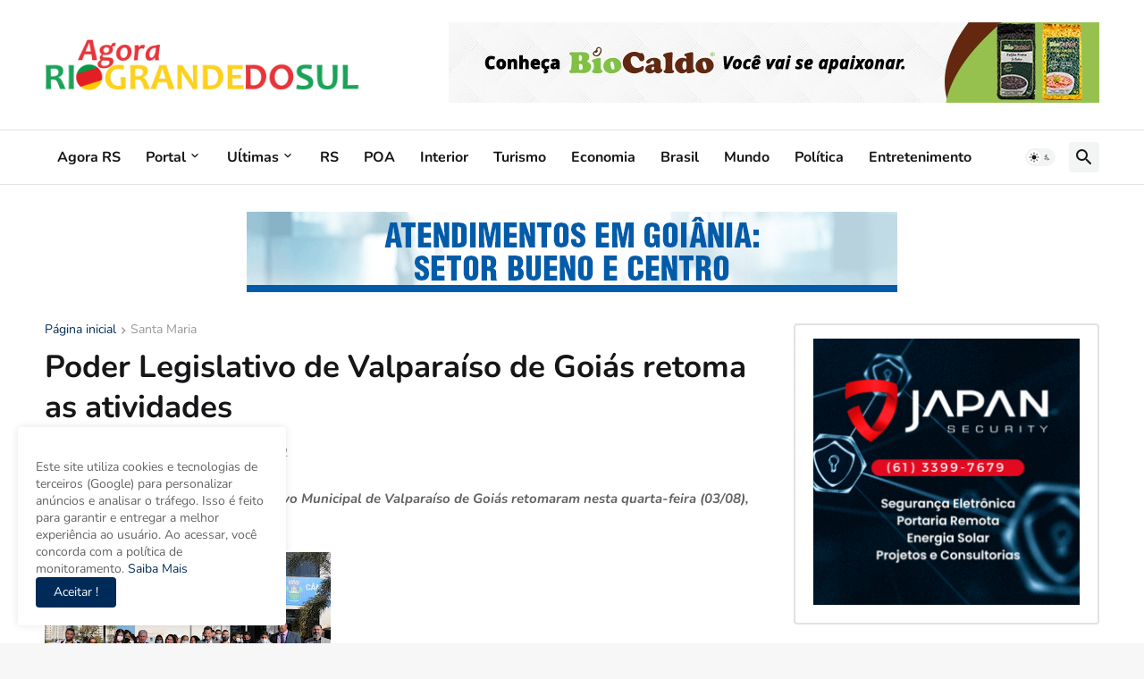

--- FILE ---
content_type: text/html; charset=UTF-8
request_url: https://www.agorariograndedosul.com.br/2022/08/poder-legislativo-de-valparaiso-de.html
body_size: 46421
content:
<!DOCTYPE html>
<html class='ltr' dir='ltr' lang='pt_br' xmlns='http://www.w3.org/1999/xhtml' xmlns:b='http://www.google.com/2005/gml/b' xmlns:data='http://www.google.com/2005/gml/data' xmlns:expr='http://www.google.com/2005/gml/expr'>
<head>
<meta content='text/html; charset=UTF-8' http-equiv='Content-Type'/>
<meta content='width=device-width, initial-scale=1, minimum-scale=1, user-scalable=yes' name='viewport'/>
<title>Poder Legislativo de Valparaíso de Goiás retoma as atividades</title>
<link href='//fonts.gstatic.com' rel='dns-prefetch'/>
<link href='//dnjs.cloudflare.com' rel='dns-prefetch'/>
<link href='//1.bp.blogspot.com' rel='dns-prefetch'/>
<link href='//2.bp.blogspot.com' rel='dns-prefetch'/>
<link href='//3.bp.blogspot.com' rel='dns-prefetch'/>
<link href='//4.bp.blogspot.com' rel='dns-prefetch'/>
<link href='//www.blogger.com' rel='dns-prefetch'/>
<meta content='blogger' name='generator'/>
<link href='https://www.agorariograndedosul.com.br/favicon.ico' rel='icon' type='image/x-icon'/>
<meta content='#002b58' name='theme-color'/>
<link href='https://www.agorariograndedosul.com.br/2022/08/poder-legislativo-de-valparaiso-de.html' rel='canonical'/>
<meta content='As atividades em Plenário no Legislativo Municipal de Valparaíso de Goiás retomaram nesta quarta-feira (03/08), após o recesso parlamentar d...' name='description'/>
<!-- Metadata for Open Graph protocol. See http://ogp.me/. -->
<meta content='pt_br' property='og:locale'/>
<meta content='article' property='og:type'/>
<meta content='Poder Legislativo de Valparaíso de Goiás retoma as atividades' property='og:title'/>
<meta content='https://www.agorariograndedosul.com.br/2022/08/poder-legislativo-de-valparaiso-de.html' property='og:url'/>
<meta content='As atividades em Plenário no Legislativo Municipal de Valparaíso de Goiás retomaram nesta quarta-feira (03/08), após o recesso parlamentar d...' property='og:description'/>
<meta content='Agora RIO GRANDE DO SUL' property='og:site_name'/>
<meta content='https://blogger.googleusercontent.com/img/a/AVvXsEhnj95LO9wW7KooUndgEB7lzFfd0DOmZ5erK01DheR89RG1AFxfFYnyoBQaA7iQpSb6CEjzxi3f3a9V_gB3_M-IL4f3Cu3oYUqzRxKVAhWI8keqUWPvezDmyhtZVfo41JTVaNJQeaZPGfEF4vi-PharcbokAGNCXyxfeiLRa-zxvTNN0dn5ZrjB2anQ=w1600' property='og:image'/>
<meta content='https://blogger.googleusercontent.com/img/a/AVvXsEhnj95LO9wW7KooUndgEB7lzFfd0DOmZ5erK01DheR89RG1AFxfFYnyoBQaA7iQpSb6CEjzxi3f3a9V_gB3_M-IL4f3Cu3oYUqzRxKVAhWI8keqUWPvezDmyhtZVfo41JTVaNJQeaZPGfEF4vi-PharcbokAGNCXyxfeiLRa-zxvTNN0dn5ZrjB2anQ=w1600' name='twitter:image'/>
<meta content='summary_large_image' name='twitter:card'/>
<meta content='Poder Legislativo de Valparaíso de Goiás retoma as atividades' name='twitter:title'/>
<meta content='https://www.agorariograndedosul.com.br/2022/08/poder-legislativo-de-valparaiso-de.html' name='twitter:domain'/>
<meta content='As atividades em Plenário no Legislativo Municipal de Valparaíso de Goiás retomaram nesta quarta-feira (03/08), após o recesso parlamentar d...' name='twitter:description'/>
<link rel="alternate" type="application/atom+xml" title="Agora RIO GRANDE DO SUL - Atom" href="https://www.agorariograndedosul.com.br/feeds/posts/default" />
<link rel="alternate" type="application/rss+xml" title="Agora RIO GRANDE DO SUL - RSS" href="https://www.agorariograndedosul.com.br/feeds/posts/default?alt=rss" />
<link rel="service.post" type="application/atom+xml" title="Agora RIO GRANDE DO SUL - Atom" href="https://www.blogger.com/feeds/2085825745512784902/posts/default" />

<link rel="alternate" type="application/atom+xml" title="Agora RIO GRANDE DO SUL - Atom" href="https://www.agorariograndedosul.com.br/feeds/4280508155130192707/comments/default" />
<!-- Font Awesome Free 5.15.3 -->
<link href='https://cdnjs.cloudflare.com/ajax/libs/font-awesome/5.15.3/css/fontawesome.min.css' rel='stylesheet'/>
<!-- Theme CSS Style -->
<style id='page-skin-1' type='text/css'><!--
/*
-----------------------------------------------
Blogger Template StyleSpotBuzz - Version - 1.0
Name:         Feedify
License:      Premium Version
Version:      1.0
Author:       Templateify
Author Url:   https://www.templateify.com/
-----------------------------------------------*/
/*-- Google Fonts --*/
@font-face {font-family: 'Nunito';font-style: italic;font-weight: 300;font-display: swap;src: url(https://fonts.gstatic.com/s/nunito/v24/XRXX3I6Li01BKofIMNaORs71cA.woff2) format('woff2');unicode-range: U+0460-052F, U+1C80-1C88, U+20B4, U+2DE0-2DFF, U+A640-A69F, U+FE2E-FE2F;}@font-face {font-family: 'Nunito';font-style: italic;font-weight: 300;font-display: swap;src: url(https://fonts.gstatic.com/s/nunito/v24/XRXX3I6Li01BKofIMNaHRs71cA.woff2) format('woff2');unicode-range: U+0400-045F, U+0490-0491, U+04B0-04B1, U+2116;}@font-face {font-family: 'Nunito';font-style: italic;font-weight: 300;font-display: swap;src: url(https://fonts.gstatic.com/s/nunito/v24/XRXX3I6Li01BKofIMNaMRs71cA.woff2) format('woff2');unicode-range: U+0102-0103, U+0110-0111, U+0128-0129, U+0168-0169, U+01A0-01A1, U+01AF-01B0, U+1EA0-1EF9, U+20AB;}@font-face {font-family: 'Nunito';font-style: italic;font-weight: 300;font-display: swap;src: url(https://fonts.gstatic.com/s/nunito/v24/XRXX3I6Li01BKofIMNaNRs71cA.woff2) format('woff2');unicode-range: U+0100-024F, U+0259, U+1E00-1EFF, U+2020, U+20A0-20AB, U+20AD-20CF, U+2113, U+2C60-2C7F, U+A720-A7FF;}@font-face {font-family: 'Nunito';font-style: italic;font-weight: 300;font-display: swap;src: url(https://fonts.gstatic.com/s/nunito/v24/XRXX3I6Li01BKofIMNaDRs4.woff2) format('woff2');unicode-range: U+0000-00FF, U+0131, U+0152-0153, U+02BB-02BC, U+02C6, U+02DA, U+02DC, U+2000-206F, U+2074, U+20AC, U+2122, U+2191, U+2193, U+2212, U+2215, U+FEFF, U+FFFD;}@font-face {font-family: 'Nunito';font-style: italic;font-weight: 400;font-display: swap;src: url(https://fonts.gstatic.com/s/nunito/v24/XRXX3I6Li01BKofIMNaORs71cA.woff2) format('woff2');unicode-range: U+0460-052F, U+1C80-1C88, U+20B4, U+2DE0-2DFF, U+A640-A69F, U+FE2E-FE2F;}@font-face {font-family: 'Nunito';font-style: italic;font-weight: 400;font-display: swap;src: url(https://fonts.gstatic.com/s/nunito/v24/XRXX3I6Li01BKofIMNaHRs71cA.woff2) format('woff2');unicode-range: U+0400-045F, U+0490-0491, U+04B0-04B1, U+2116;}@font-face {font-family: 'Nunito';font-style: italic;font-weight: 400;font-display: swap;src: url(https://fonts.gstatic.com/s/nunito/v24/XRXX3I6Li01BKofIMNaMRs71cA.woff2) format('woff2');unicode-range: U+0102-0103, U+0110-0111, U+0128-0129, U+0168-0169, U+01A0-01A1, U+01AF-01B0, U+1EA0-1EF9, U+20AB;}@font-face {font-family: 'Nunito';font-style: italic;font-weight: 400;font-display: swap;src: url(https://fonts.gstatic.com/s/nunito/v24/XRXX3I6Li01BKofIMNaNRs71cA.woff2) format('woff2');unicode-range: U+0100-024F, U+0259, U+1E00-1EFF, U+2020, U+20A0-20AB, U+20AD-20CF, U+2113, U+2C60-2C7F, U+A720-A7FF;}@font-face {font-family: 'Nunito';font-style: italic;font-weight: 400;font-display: swap;src: url(https://fonts.gstatic.com/s/nunito/v24/XRXX3I6Li01BKofIMNaDRs4.woff2) format('woff2');unicode-range: U+0000-00FF, U+0131, U+0152-0153, U+02BB-02BC, U+02C6, U+02DA, U+02DC, U+2000-206F, U+2074, U+20AC, U+2122, U+2191, U+2193, U+2212, U+2215, U+FEFF, U+FFFD;}@font-face {font-family: 'Nunito';font-style: italic;font-weight: 500;font-display: swap;src: url(https://fonts.gstatic.com/s/nunito/v24/XRXX3I6Li01BKofIMNaORs71cA.woff2) format('woff2');unicode-range: U+0460-052F, U+1C80-1C88, U+20B4, U+2DE0-2DFF, U+A640-A69F, U+FE2E-FE2F;}@font-face {font-family: 'Nunito';font-style: italic;font-weight: 500;font-display: swap;src: url(https://fonts.gstatic.com/s/nunito/v24/XRXX3I6Li01BKofIMNaHRs71cA.woff2) format('woff2');unicode-range: U+0400-045F, U+0490-0491, U+04B0-04B1, U+2116;}@font-face {font-family: 'Nunito';font-style: italic;font-weight: 500;font-display: swap;src: url(https://fonts.gstatic.com/s/nunito/v24/XRXX3I6Li01BKofIMNaMRs71cA.woff2) format('woff2');unicode-range: U+0102-0103, U+0110-0111, U+0128-0129, U+0168-0169, U+01A0-01A1, U+01AF-01B0, U+1EA0-1EF9, U+20AB;}@font-face {font-family: 'Nunito';font-style: italic;font-weight: 500;font-display: swap;src: url(https://fonts.gstatic.com/s/nunito/v24/XRXX3I6Li01BKofIMNaNRs71cA.woff2) format('woff2');unicode-range: U+0100-024F, U+0259, U+1E00-1EFF, U+2020, U+20A0-20AB, U+20AD-20CF, U+2113, U+2C60-2C7F, U+A720-A7FF;}@font-face {font-family: 'Nunito';font-style: italic;font-weight: 500;font-display: swap;src: url(https://fonts.gstatic.com/s/nunito/v24/XRXX3I6Li01BKofIMNaDRs4.woff2) format('woff2');unicode-range: U+0000-00FF, U+0131, U+0152-0153, U+02BB-02BC, U+02C6, U+02DA, U+02DC, U+2000-206F, U+2074, U+20AC, U+2122, U+2191, U+2193, U+2212, U+2215, U+FEFF, U+FFFD;}@font-face {font-family: 'Nunito';font-style: italic;font-weight: 600;font-display: swap;src: url(https://fonts.gstatic.com/s/nunito/v24/XRXX3I6Li01BKofIMNaORs71cA.woff2) format('woff2');unicode-range: U+0460-052F, U+1C80-1C88, U+20B4, U+2DE0-2DFF, U+A640-A69F, U+FE2E-FE2F;}@font-face {font-family: 'Nunito';font-style: italic;font-weight: 600;font-display: swap;src: url(https://fonts.gstatic.com/s/nunito/v24/XRXX3I6Li01BKofIMNaHRs71cA.woff2) format('woff2');unicode-range: U+0400-045F, U+0490-0491, U+04B0-04B1, U+2116;}@font-face {font-family: 'Nunito';font-style: italic;font-weight: 600;font-display: swap;src: url(https://fonts.gstatic.com/s/nunito/v24/XRXX3I6Li01BKofIMNaMRs71cA.woff2) format('woff2');unicode-range: U+0102-0103, U+0110-0111, U+0128-0129, U+0168-0169, U+01A0-01A1, U+01AF-01B0, U+1EA0-1EF9, U+20AB;}@font-face {font-family: 'Nunito';font-style: italic;font-weight: 600;font-display: swap;src: url(https://fonts.gstatic.com/s/nunito/v24/XRXX3I6Li01BKofIMNaNRs71cA.woff2) format('woff2');unicode-range: U+0100-024F, U+0259, U+1E00-1EFF, U+2020, U+20A0-20AB, U+20AD-20CF, U+2113, U+2C60-2C7F, U+A720-A7FF;}@font-face {font-family: 'Nunito';font-style: italic;font-weight: 600;font-display: swap;src: url(https://fonts.gstatic.com/s/nunito/v24/XRXX3I6Li01BKofIMNaDRs4.woff2) format('woff2');unicode-range: U+0000-00FF, U+0131, U+0152-0153, U+02BB-02BC, U+02C6, U+02DA, U+02DC, U+2000-206F, U+2074, U+20AC, U+2122, U+2191, U+2193, U+2212, U+2215, U+FEFF, U+FFFD;}@font-face {font-family: 'Nunito';font-style: italic;font-weight: 700;font-display: swap;src: url(https://fonts.gstatic.com/s/nunito/v24/XRXX3I6Li01BKofIMNaORs71cA.woff2) format('woff2');unicode-range: U+0460-052F, U+1C80-1C88, U+20B4, U+2DE0-2DFF, U+A640-A69F, U+FE2E-FE2F;}@font-face {font-family: 'Nunito';font-style: italic;font-weight: 700;font-display: swap;src: url(https://fonts.gstatic.com/s/nunito/v24/XRXX3I6Li01BKofIMNaHRs71cA.woff2) format('woff2');unicode-range: U+0400-045F, U+0490-0491, U+04B0-04B1, U+2116;}@font-face {font-family: 'Nunito';font-style: italic;font-weight: 700;font-display: swap;src: url(https://fonts.gstatic.com/s/nunito/v24/XRXX3I6Li01BKofIMNaMRs71cA.woff2) format('woff2');unicode-range: U+0102-0103, U+0110-0111, U+0128-0129, U+0168-0169, U+01A0-01A1, U+01AF-01B0, U+1EA0-1EF9, U+20AB;}@font-face {font-family: 'Nunito';font-style: italic;font-weight: 700;font-display: swap;src: url(https://fonts.gstatic.com/s/nunito/v24/XRXX3I6Li01BKofIMNaNRs71cA.woff2) format('woff2');unicode-range: U+0100-024F, U+0259, U+1E00-1EFF, U+2020, U+20A0-20AB, U+20AD-20CF, U+2113, U+2C60-2C7F, U+A720-A7FF;}@font-face {font-family: 'Nunito';font-style: italic;font-weight: 700;font-display: swap;src: url(https://fonts.gstatic.com/s/nunito/v24/XRXX3I6Li01BKofIMNaDRs4.woff2) format('woff2');unicode-range: U+0000-00FF, U+0131, U+0152-0153, U+02BB-02BC, U+02C6, U+02DA, U+02DC, U+2000-206F, U+2074, U+20AC, U+2122, U+2191, U+2193, U+2212, U+2215, U+FEFF, U+FFFD;}@font-face {font-family: 'Nunito';font-style: normal;font-weight: 300;font-display: swap;src: url(https://fonts.gstatic.com/s/nunito/v24/XRXV3I6Li01BKofIOOaBXso.woff2) format('woff2');unicode-range: U+0460-052F, U+1C80-1C88, U+20B4, U+2DE0-2DFF, U+A640-A69F, U+FE2E-FE2F;}@font-face {font-family: 'Nunito';font-style: normal;font-weight: 300;font-display: swap;src: url(https://fonts.gstatic.com/s/nunito/v24/XRXV3I6Li01BKofIMeaBXso.woff2) format('woff2');unicode-range: U+0400-045F, U+0490-0491, U+04B0-04B1, U+2116;}@font-face {font-family: 'Nunito';font-style: normal;font-weight: 300;font-display: swap;src: url(https://fonts.gstatic.com/s/nunito/v24/XRXV3I6Li01BKofIOuaBXso.woff2) format('woff2');unicode-range: U+0102-0103, U+0110-0111, U+0128-0129, U+0168-0169, U+01A0-01A1, U+01AF-01B0, U+1EA0-1EF9, U+20AB;}@font-face {font-family: 'Nunito';font-style: normal;font-weight: 300;font-display: swap;src: url(https://fonts.gstatic.com/s/nunito/v24/XRXV3I6Li01BKofIO-aBXso.woff2) format('woff2');unicode-range: U+0100-024F, U+0259, U+1E00-1EFF, U+2020, U+20A0-20AB, U+20AD-20CF, U+2113, U+2C60-2C7F, U+A720-A7FF;}@font-face {font-family: 'Nunito';font-style: normal;font-weight: 300;font-display: swap;src: url(https://fonts.gstatic.com/s/nunito/v24/XRXV3I6Li01BKofINeaB.woff2) format('woff2');unicode-range: U+0000-00FF, U+0131, U+0152-0153, U+02BB-02BC, U+02C6, U+02DA, U+02DC, U+2000-206F, U+2074, U+20AC, U+2122, U+2191, U+2193, U+2212, U+2215, U+FEFF, U+FFFD;}@font-face {font-family: 'Nunito';font-style: normal;font-weight: 400;font-display: swap;src: url(https://fonts.gstatic.com/s/nunito/v24/XRXV3I6Li01BKofIOOaBXso.woff2) format('woff2');unicode-range: U+0460-052F, U+1C80-1C88, U+20B4, U+2DE0-2DFF, U+A640-A69F, U+FE2E-FE2F;}@font-face {font-family: 'Nunito';font-style: normal;font-weight: 400;font-display: swap;src: url(https://fonts.gstatic.com/s/nunito/v24/XRXV3I6Li01BKofIMeaBXso.woff2) format('woff2');unicode-range: U+0400-045F, U+0490-0491, U+04B0-04B1, U+2116;}@font-face {font-family: 'Nunito';font-style: normal;font-weight: 400;font-display: swap;src: url(https://fonts.gstatic.com/s/nunito/v24/XRXV3I6Li01BKofIOuaBXso.woff2) format('woff2');unicode-range: U+0102-0103, U+0110-0111, U+0128-0129, U+0168-0169, U+01A0-01A1, U+01AF-01B0, U+1EA0-1EF9, U+20AB;}@font-face {font-family: 'Nunito';font-style: normal;font-weight: 400;font-display: swap;src: url(https://fonts.gstatic.com/s/nunito/v24/XRXV3I6Li01BKofIO-aBXso.woff2) format('woff2');unicode-range: U+0100-024F, U+0259, U+1E00-1EFF, U+2020, U+20A0-20AB, U+20AD-20CF, U+2113, U+2C60-2C7F, U+A720-A7FF;}@font-face {font-family: 'Nunito';font-style: normal;font-weight: 400;font-display: swap;src: url(https://fonts.gstatic.com/s/nunito/v24/XRXV3I6Li01BKofINeaB.woff2) format('woff2');unicode-range: U+0000-00FF, U+0131, U+0152-0153, U+02BB-02BC, U+02C6, U+02DA, U+02DC, U+2000-206F, U+2074, U+20AC, U+2122, U+2191, U+2193, U+2212, U+2215, U+FEFF, U+FFFD;}@font-face {font-family: 'Nunito';font-style: normal;font-weight: 500;font-display: swap;src: url(https://fonts.gstatic.com/s/nunito/v24/XRXV3I6Li01BKofIOOaBXso.woff2) format('woff2');unicode-range: U+0460-052F, U+1C80-1C88, U+20B4, U+2DE0-2DFF, U+A640-A69F, U+FE2E-FE2F;}@font-face {font-family: 'Nunito';font-style: normal;font-weight: 500;font-display: swap;src: url(https://fonts.gstatic.com/s/nunito/v24/XRXV3I6Li01BKofIMeaBXso.woff2) format('woff2');unicode-range: U+0400-045F, U+0490-0491, U+04B0-04B1, U+2116;}@font-face {font-family: 'Nunito';font-style: normal;font-weight: 500;font-display: swap;src: url(https://fonts.gstatic.com/s/nunito/v24/XRXV3I6Li01BKofIOuaBXso.woff2) format('woff2');unicode-range: U+0102-0103, U+0110-0111, U+0128-0129, U+0168-0169, U+01A0-01A1, U+01AF-01B0, U+1EA0-1EF9, U+20AB;}@font-face {font-family: 'Nunito';font-style: normal;font-weight: 500;font-display: swap;src: url(https://fonts.gstatic.com/s/nunito/v24/XRXV3I6Li01BKofIO-aBXso.woff2) format('woff2');unicode-range: U+0100-024F, U+0259, U+1E00-1EFF, U+2020, U+20A0-20AB, U+20AD-20CF, U+2113, U+2C60-2C7F, U+A720-A7FF;}@font-face {font-family: 'Nunito';font-style: normal;font-weight: 500;font-display: swap;src: url(https://fonts.gstatic.com/s/nunito/v24/XRXV3I6Li01BKofINeaB.woff2) format('woff2');unicode-range: U+0000-00FF, U+0131, U+0152-0153, U+02BB-02BC, U+02C6, U+02DA, U+02DC, U+2000-206F, U+2074, U+20AC, U+2122, U+2191, U+2193, U+2212, U+2215, U+FEFF, U+FFFD;}@font-face {font-family: 'Nunito';font-style: normal;font-weight: 600;font-display: swap;src: url(https://fonts.gstatic.com/s/nunito/v24/XRXV3I6Li01BKofIOOaBXso.woff2) format('woff2');unicode-range: U+0460-052F, U+1C80-1C88, U+20B4, U+2DE0-2DFF, U+A640-A69F, U+FE2E-FE2F;}@font-face {font-family: 'Nunito';font-style: normal;font-weight: 600;font-display: swap;src: url(https://fonts.gstatic.com/s/nunito/v24/XRXV3I6Li01BKofIMeaBXso.woff2) format('woff2');unicode-range: U+0400-045F, U+0490-0491, U+04B0-04B1, U+2116;}@font-face {font-family: 'Nunito';font-style: normal;font-weight: 600;font-display: swap;src: url(https://fonts.gstatic.com/s/nunito/v24/XRXV3I6Li01BKofIOuaBXso.woff2) format('woff2');unicode-range: U+0102-0103, U+0110-0111, U+0128-0129, U+0168-0169, U+01A0-01A1, U+01AF-01B0, U+1EA0-1EF9, U+20AB;}@font-face {font-family: 'Nunito';font-style: normal;font-weight: 600;font-display: swap;src: url(https://fonts.gstatic.com/s/nunito/v24/XRXV3I6Li01BKofIO-aBXso.woff2) format('woff2');unicode-range: U+0100-024F, U+0259, U+1E00-1EFF, U+2020, U+20A0-20AB, U+20AD-20CF, U+2113, U+2C60-2C7F, U+A720-A7FF;}@font-face {font-family: 'Nunito';font-style: normal;font-weight: 600;font-display: swap;src: url(https://fonts.gstatic.com/s/nunito/v24/XRXV3I6Li01BKofINeaB.woff2) format('woff2');unicode-range: U+0000-00FF, U+0131, U+0152-0153, U+02BB-02BC, U+02C6, U+02DA, U+02DC, U+2000-206F, U+2074, U+20AC, U+2122, U+2191, U+2193, U+2212, U+2215, U+FEFF, U+FFFD;}@font-face {font-family: 'Nunito';font-style: normal;font-weight: 700;font-display: swap;src: url(https://fonts.gstatic.com/s/nunito/v24/XRXV3I6Li01BKofIOOaBXso.woff2) format('woff2');unicode-range: U+0460-052F, U+1C80-1C88, U+20B4, U+2DE0-2DFF, U+A640-A69F, U+FE2E-FE2F;}@font-face {font-family: 'Nunito';font-style: normal;font-weight: 700;font-display: swap;src: url(https://fonts.gstatic.com/s/nunito/v24/XRXV3I6Li01BKofIMeaBXso.woff2) format('woff2');unicode-range: U+0400-045F, U+0490-0491, U+04B0-04B1, U+2116;}@font-face {font-family: 'Nunito';font-style: normal;font-weight: 700;font-display: swap;src: url(https://fonts.gstatic.com/s/nunito/v24/XRXV3I6Li01BKofIOuaBXso.woff2) format('woff2');unicode-range: U+0102-0103, U+0110-0111, U+0128-0129, U+0168-0169, U+01A0-01A1, U+01AF-01B0, U+1EA0-1EF9, U+20AB;}@font-face {font-family: 'Nunito';font-style: normal;font-weight: 700;font-display: swap;src: url(https://fonts.gstatic.com/s/nunito/v24/XRXV3I6Li01BKofIO-aBXso.woff2) format('woff2');unicode-range: U+0100-024F, U+0259, U+1E00-1EFF, U+2020, U+20A0-20AB, U+20AD-20CF, U+2113, U+2C60-2C7F, U+A720-A7FF;}@font-face {font-family: 'Nunito';font-style: normal;font-weight: 700;font-display: swap;src: url(https://fonts.gstatic.com/s/nunito/v24/XRXV3I6Li01BKofINeaB.woff2) format('woff2');unicode-range: U+0000-00FF, U+0131, U+0152-0153, U+02BB-02BC, U+02C6, U+02DA, U+02DC, U+2000-206F, U+2074, U+20AC, U+2122, U+2191, U+2193, U+2212, U+2215, U+FEFF, U+FFFD;}
/*-- Material Icons Font --*/
@font-face{font-family:"Material Icons Round";font-display:swap;font-style:normal;font-weight:400;src:url(https://fonts.gstatic.com/s/materialiconsround/v65/LDItaoyNOAY6Uewc665JcIzCKsKc_M9flwmP.woff2) format("woff2")}.mir{font-family:"Material Icons Round";font-weight:400;font-style:normal;font-size:24px;line-height:1;letter-spacing:normal;text-transform:none;display:inline-block;white-space:nowrap;word-wrap:normal;direction:ltr;-webkit-font-feature-settings:liga;-webkit-font-smoothing:antialiased}@font-face{font-family:"PBT Icons";font-display:block;font-style:normal;font-weight:400;src:url(https://fonts.gstatic.com/s/materialiconsround/v65/LDItaoyNOAY6Uewc665JcIzCKsKc_M9flwmP.woff2) format("woff2")}
/*-- Font Awesome 5 Brands 5.15.3 --*/
@font-face{font-family:"Font Awesome 5 Brands";font-display:swap;font-style:normal;font-weight:400;src:url(https://cdnjs.cloudflare.com/ajax/libs/font-awesome/5.15.3/webfonts/fa-brands-400.eot);src:url(https://cdnjs.cloudflare.com/ajax/libs/font-awesome/5.15.3/webfonts/fa-brands-400.eot?#iefix) format("embedded-opentype"),url(https://cdnjs.cloudflare.com/ajax/libs/font-awesome/5.15.3/webfonts/fa-brands-400.woff2) format("woff2"),url(https://cdnjs.cloudflare.com/ajax/libs/font-awesome/5.15.3/webfonts/fa-brands-400.woff) format("woff"),url(https://cdnjs.cloudflare.com/ajax/libs/font-awesome/5.15.3/webfonts/fa-brands-400.ttf) format("truetype"),url(https://cdnjs.cloudflare.com/ajax/libs/font-awesome/5.15.3/webfonts/fa-brands-400.svg#fontawesome) format("svg")}.fab{font-family:"Font Awesome 5 Brands";font-weight:400}
/*-- CSS Variables --*/
:root{
--body-font:'Nunito', Arial, sans-serif;
--menu-font:'Nunito', Arial, sans-serif;
--title-font:'Nunito', Arial, sans-serif;
--text-font:'Nunito', Arial, sans-serif;
--body-bg-color:#F7F7F7;
--body-bg:#F7F7F7 none repeat fixed top left;
--outer-bg:#FFFFFF;
--main-color:#002b58;
--title-color:#161618;
--title-hover-color:#002b58;
--meta-color:#979797;
--text-color:#626262;
--tag-bg:#002b58;
--tag-color:#FFFFFF;
--topbar-bg:#f5f5f5;
--topbar-color:#002b58;
--topbar-hover-color:#002b58;
--header-bg:#FFFFFF;
--header-color:#161618;
--header-hover-color:#002b58;
--submenu-bg:#FFFFFF;
--submenu-color:#161618;
--submenu-hover-color:#002b58;
--mega-bg:#FFFFFF;
--mega-color:#161618;
--mega-hover-color:#002b58;
--mega-meta-color:#979797;
--mobilemenu-bg:#FFFFFF;
--mobilemenu-color:#161618;
--mobilemenu-hover-color:#002b58;
--widget-title-bg:#ffffff;
--widget-title-color:#161618;
--video-widget-color:#161616;
--video-widget-hover-color:#002b58;
--video-widget-meta-color:#979797;
--footer-bg:#002b58;
--footer-color:#f7f7f7;
--footer-hover-color:#1870eb;
--footer-meta-color:#f7f7f7;
--footer-text-color:#f7f7f7;
--footerbar-bg:#f5f6f7;
--footerbar-color:#161618;
--footerbar-hover-color:#002b58;
--cookie-bg:#FFFFFF;
--cookie-color:#002b58;
--button-bg:#002b58;
--button-color:#FFFFFF;
--button-hover-bg:#1870EB;
--button-hover-color:#FFFFFF;
--title-font-weight: 700;
--gray-bg:rgba(155,170,175,0.12);
--border-color:#e2e2e2;
--radius:4px;
--avatar-shadow:0px 1px 4px rgba(0,0,0,0.05);
}
html.is-dark{
--body-bg-color:#39393a;
--body-bg:#F7F7F7 none repeat fixed top left;
--outer-bg:#222226;
--title-color:#f6f7f8;
--title-hover-color:#002b58;
--meta-color:#aaa;
--text-color:#d4d6d8;
--tag-bg:#002b58;
--tag-color:#FFFFFF;
--topbar-bg:#09090a;
--topbar-color:#f6f7f8;
--topbar-hover-color:#002b58;
--header-bg:#161618;
--header-color:#f6f7f8;
--header-hover-color:#002b58;
--submenu-bg:#09090a;
--submenu-color:#f6f7f8;
--submenu-hover-color:#002b58;
--mega-bg:#09090a;
--mega-color:#f6f7f8;
--mega-hover-color:#002b58;
--mega-meta-color:#aaaaaa;
--mobilemenu-bg:#222226;
--mobilemenu-color:#f6f7f8;
--mobilemenu-hover-color:#002b58;
--widget-title-bg:#222226;
--widget-title-color:#f6f7f8;
--video-widget-color:#f6f7f8;
--video-widget-hover-color:#002b58;
--video-widget-meta-color:#aaa;
--footer-bg:#161618;
--footer-color:#f6f7f8;
--footer-hover-color:#002b58;
--footer-meta-color:#aaa;
--footer-text-color:#aaa;
--footerbar-bg:#09090a;
--footerbar-color:#f6f7f8;
--footerbar-hover-color:#002b58;
--cookie-bg:#09090a;
--cookie-color:#d4d6d8;
--button-bg:#002b58;
--button-color:#ffffff;
--button-hover-bg:#1870EB;
--button-hover-color:#FFFFFF;
--gray-bg:rgba(255,255,255,0.03);
--border-color:rgba(255,255,255,0.05);
}
html.rtl{
--body-font:'Cairo',Arial,sans-serif;
--menu-font:'Cairo',Arial,sans-serif;
--title-font:'Cairo',Arial,sans-serif;
--text-font:'Cairo',Arial,sans-serif;
}
/*-- Reset CSS --*/
html,body,a,abbr,acronym,address,applet,b,big,blockquote,caption,center,cite,code,dd,del,dfn,div,dl,dt,em,fieldset,font,form,input,button,h1,h2,h3,h4,h5,h6,i,iframe,img,ins,kbd,label,legend,li,object,p,pre,q,s,samp,small,span,strike,strong,sub,sup,table,tbody,td,tfoot,th,thead,tr,tt,u,ul,var{
padding:0;
margin:0;
border:0;
outline:none;
vertical-align:baseline;
background:0 0;
text-decoration:none
}
dl,ul{
list-style-position:inside;
list-style:none
}
ul li{
list-style:none
}
caption{
text-align:center
}
img{
border:none;
position:relative
}
a,a:visited{
text-decoration:none
}
.post-body a:visited {
color:blue;
}
.clearfix{
clear:both
}
.section,.widget,.widget ul{
margin:0;
padding:0
}
a{
color:var(--main-color)
}
a img{
border:0
}
abbr{
text-decoration:none
}
.separator a{
text-decoration:none!important;
clear:none!important;
float:none!important;
margin-left:0!important;
margin-right:0!important
}
#Navbar1,#navbar-iframe,.widget-item-control,a.quickedit,.home-link,.feed-links{
display:none!important
}
.center{
display:table;
margin:0 auto;
position:relative
}
.widget > h2,.widget > h3{
display:none
}
.widget iframe,.widget img{
max-width:100%
}
button,input,select,textarea{
background:transparent;
font-family:var(--body-font);
-webkit-appearance:none;
-moz-appearance:none;
appearance:none;
outline:none;
border-radius:0
}
button{
cursor:pointer
}
input[type="search"]::-webkit-search-cancel-button{
-webkit-appearance:none
}
/*-- Style CSS --*/
*{
box-sizing:border-box
}
html{
position:relative;
word-break:break-word;
word-wrap:break-word;
text-rendering:optimizeLegibility;
-webkit-font-smoothing:antialiased;
-webkit-text-size-adjust:100%
}
body{
position:relative;
background:var(--body-bg);
background-color:var(--body-bg-color);
font-family:var(--body-font);
font-size:14px;
color:var(--text-color);
font-weight:400;
font-style:normal;
line-height:1.4em
}
.rtl{
direction:rtl
}
h1,h2,h3,h4,h5,h6{
font-family:var(--title-font);
font-weight:700
}
a,input,button{
transition:all .0s ease
}
#outer-wrapper{
position:relative;
overflow:hidden;
width:100%;
max-width:100%;
background-color:var(--outer-bg);
margin:0 auto;
padding:0
}
.is-boxed #outer-wrapper{
width:1240px;
max-width:100%;
box-shadow:0 0 20px rgba(0,0,0,0.1)
}
.is-dark .is-boxed #outer-wrapper{
box-shadow:0 0 20px rgba(0,0,0,0.3)
}
.container{
position:relative
}
.row-x1{
width:1180px;
max-width:100%
}
.row-x2{
width:100%
}
.flex-c{
display:flex;
justify-content:center
}
.flex-col{
display:flex;
flex-direction:column
}
.flex-sb{
display:flex;
justify-content:space-between
}
#content-wrapper{
float:left;
width:100%;
overflow:hidden;
padding:30px 0
}
.is-left #content-wrapper > .container,.rtl .is-right #content-wrapper > .container{
flex-direction:row-reverse
}
.rtl .is-left #content-wrapper > .container{
flex-direction:row
}
#content-feat-wrapper {
float: left;
width: 100%;
overflow: hidden;
padding: 0 0 30px;
}
.is-left #content-feat-wrapper > .container,.rtl .is-right #content-feat-wrapper > .container{
flex-direction:row-reverse
}
.rtl .is-left #content-feat-wrapper > .container{
flex-direction:row
}
.theiaStickySidebar:before,.theiaStickySidebar:after{
content:'';
display:table;
clear:both
}
#main-wrapper{
position:relative;
width:calc(100% - 372px)
}
.no-sidebar #main-wrapper{
width:100%
}
#sidebar-wrapper{
position:relative;
width:342px
}
.no-sidebar #sidebar-wrapper{
display:none
}
.entry-image-wrap,.author-avatar-wrap,.comments .avatar-image-container{
display:block;
position:relative;
overflow:hidden;
background-color:var(--gray-bg);
z-index:5;
color:transparent
}
.entry-image,.author-avatar{
display:block;
position:relative;
width:100%;
height:100%;
background-size:cover;
background-position:center center;
background-repeat:no-repeat;
z-index:1;
opacity:0;
transition:opacity .35s ease,filter 0s ease
}
.entry-image.templateify-lazy,.author-avatar.templateify-lazy{
opacity:1
}
.entry-image-wrap:hover .entry-image,.cs:hover .entry-image-wrap .entry-image{
filter:brightness(1.03)
}
.entry-image-wrap.is-video:after{
display:flex;
position:absolute;
content:'\e037';
top:50%;
right:50%;
width:38px;
height:27px;
background-color:rgba(0,0,0,0.5);
font-family:'Material Icons Round';
font-size:25px;
color:#fff;
font-weight:400;
align-items:center;
justify-content:center;
z-index:5;
transform:translate(50%,-50%);
box-sizing:border-box;
padding:0 0 0 1px;
margin:0;
border-radius:6px;
box-shadow:0 1px 3px 0 rgba(0,0,0,0.1)
}
.entry-image-wrap.sz-1.is-video:after{
transform:translate(50%,-50%) scale(.7)
}
.entry-image-wrap.sz-2.is-video:after{
transform:translate(50%,-50%) scale(.8)
}
.entry-image-wrap.is-video:hover:after,.cs:hover .entry-image-wrap.is-video:after{
background-color:#f50000
}
.cs .entry-image-wrap.is-video:after{
top:15px;
right:15px;
transform:translate(0)
}
.rtl .cs .entry-image-wrap.is-video:after{
left:15px;
right:unset
}
.entry-header{
display:flex;
flex-direction:column
}
.entry-category{
display:flex;
align-items:center;
height:16px;
background-color:var(--tag-bg);
font-size:10px;
color:var(--tag-color);
font-weight:400;
text-transform:uppercase;
line-height:1;
padding:0 6px
}
.entry-image-wrap .entry-category{
position:absolute;
left:0px;
bottom:0;
z-index:2
}
.rtl .entry-image-wrap .entry-category{
left:unset;
right:0
}
.entry-title{
color:var(--title-color);
font-weight:var(--title-font-weight);
line-height:1.3em
}
.entry-title a{
display:block;
color:var(--title-color)
}
.entry-title a:hover{
color:var(--title-hover-color)
}
.entry-meta{
display:flex;
font-size:12px;
color:var(--meta-color);
font-weight:400;
margin:4px 0 0
}
.entry-meta .mi{
display:flex
}
.entry-meta .mi,.entry-meta .sp{
margin:0 4px 0 0
}
.rtl .entry-meta .mi,.rtl .entry-meta .sp{
margin:0 0 0 4px
}
.entry-meta .author-name{
color:var(--main-color);
font-weight:600
}
.excerpt{
font-family:var(--text-font);
line-height:1.5em
}
.cs .entry-inner{
display:block;
position:relative;
width:100%;
height:100%;
overflow:hidden
}
.before-mask:before{
content:'';
position:absolute;
left:0;
right:0;
bottom:0;
height:80%;
background-image:linear-gradient(to bottom,rgba(0,0,0,0) 25%,rgba(0,0,0,0.5));
-webkit-backface-visibility:hidden;
backface-visibility:hidden;
z-index:2;
opacity:1;
margin:0;
transition:opacity .25s ease
}
.entry-info{
position:absolute;
left:0;
bottom:0;
width:100%;
background:linear-gradient(to bottom,rgba(0,0,0,0),rgba(0,0,0,0.5));
overflow:hidden;
z-index:10;
padding:15px
}
.entry-info .entry-title{
color:#fff;
text-shadow:0 1px 2px rgba(0,0,0,0.1)
}
.entry-info .entry-meta{
color:#c5c5ca;
text-shadow:0 1px 2px rgba(0,0,0,0.1)
}
.entry-info .entry-meta .author-name{
color:#d5d5da;
font-weight:500
}
.entry-info .entry-category{
width:-moz-fit-content;
width:fit-content;
margin:0 0 10px
}
.btn{
position:relative;
border-radius:var(--radius)
}
.error-msg{
display:flex;
align-items:center;
font-size:14px;
color:var(--meta-color);
padding:20px 0;
font-weight:400
}
.loader{
position:relative;
width:100%;
height:100%;
overflow:hidden;
display:flex;
align-items:center;
justify-content:center;
margin:0
}
.loader:after{
content:'';
display:block;
width:30px;
height:30px;
box-sizing:border-box;
margin:0;
border:2px solid var(--main-color);
border-right-color:var(--border-color);
border-radius:100%;
animation:spinner .65s infinite linear;
transform-origin:center
}
@keyframes spinner{
0%{
-webkit-transform:rotate(0deg);
transform:rotate(0deg)
}
to{
-webkit-transform:rotate(1turn);
transform:rotate(1turn)
}
}
.social a:before{
display:block;
font-family:'Font Awesome 5 Brands';
font-style:normal;
font-weight:400
}
.social .rss a:before,.social .share a:before,.social .email a:before,.social .external-link a:before{
content:'\e0e5';
font-family:'Material Icons Round'
}
.social .share a:before{
content:'\e80d'
}
.social .email a:before{
content:'\e0be'
}
.social .external-link a:before{
content:'\e89e'
}
.social-bg .blogger a,.social-bg-hover .blogger a:hover{
background-color:#ff5722
}
.social-bg .apple a,.social-bg-hover .apple a:hover{
background-color:#333
}
.social-bg .amazon a,.social-bg-hover .amazon a:hover{
background-color:#fe9800
}
.social-bg .microsoft a,.social-bg-hover .microsoft a:hover{
background-color:#0067B8
}
.social-bg .facebook a,.social-bg .facebook-f a,.social-bg-hover .facebook a:hover,.social-bg-hover .facebook-f a:hover{
background-color:#3b5999
}
.social-bg .twitter a,.social-bg-hover .twitter a:hover{
background-color:#00acee
}
.social-bg .youtube a,.social-bg-hover .youtube a:hover{
background-color:#f50000
}
.social-bg .instagram a,.social-bg-hover .instagram a:hover{
background:linear-gradient(15deg,#ffb13d,#dd277b,#4d5ed4)
}
.social-bg .pinterest a,.social-bg .pinterest-p a,.social-bg-hover .pinterest a:hover,.social-bg-hover .pinterest-p a:hover{
background-color:#ca2127
}
.social-bg .dribbble a,.social-bg-hover .dribbble a:hover{
background-color:#ea4c89
}
.social-bg .linkedin a,.social-bg-hover .linkedin a:hover{
background-color:#0077b5
}
.social-bg .tumblr a,.social-bg-hover .tumblr a:hover{
background-color:#365069
}
.social-bg .twitch a,.social-bg-hover .twitch a:hover{
background-color:#6441a5
}
.social-bg .rss a,.social-bg-hover .rss a:hover{
background-color:#ffc200
}
.social-bg .skype a,.social-bg-hover .skype a:hover{
background-color:#00aff0
}
.social-bg .stumbleupon a,.social-bg-hover .stumbleupon a:hover{
background-color:#eb4823
}
.social-bg .vk a,.social-bg-hover .vk a:hover{
background-color:#4a76a8
}
.social-bg .stack-overflow a,.social-bg-hover .stack-overflow a:hover{
background-color:#f48024
}
.social-bg .github a,.social-bg-hover .github a:hover{
background-color:#24292e
}
.social-bg .soundcloud a,.social-bg-hover .soundcloud a:hover{
background:linear-gradient(#ff7400,#ff3400)
}
.social-bg .behance a,.social-bg-hover .behance a:hover{
background-color:#191919
}
.social-bg .digg a,.social-bg-hover .digg a:hover{
background-color:#1b1a19
}
.social-bg .delicious a,.social-bg-hover .delicious a:hover{
background-color:#0076e8
}
.social-bg .codepen a,.social-bg-hover .codepen a:hover{
background-color:#000
}
.social-bg .flipboard a,.social-bg-hover .flipboard a:hover{
background-color:#f52828
}
.social-bg .reddit a,.social-bg-hover .reddit a:hover{
background-color:#ff4500
}
.social-bg .whatsapp a,.social-bg-hover .whatsapp a:hover{
background-color:#3fbb50
}
.social-bg .messenger a,.social-bg-hover .messenger a:hover{
background-color:#0084ff
}
.social-bg .snapchat a,.social-bg-hover .snapchat a:hover{
background-color:#ffe700
}
.social-bg .telegram a,.social-bg-hover .telegram a:hover{
background-color:#179cde
}
.social-bg .steam a,.social-bg-hover .steam a:hover{
background:linear-gradient(5deg,#0d89bc,#112c5b,#0d1c47)
}
.social-bg .discord a,.social-bg-hover .discord a:hover{
background-color:#7289da
}
.social-bg .quora a,.social-bg-hover .quora a:hover{
background-color:#b92b27
}
.social-bg .tiktok a,.social-bg-hover .tiktok a:hover{
background-color:#fe2c55
}
.social-bg .share a,.social-bg-hover .share a:hover{
background-color:var(--meta-color)
}
.social-bg .email a,.social-bg-hover .email a:hover{
background-color:#888
}
.social-bg .external-link a,.social-bg-hover .external-link a:hover{
background-color:var(--title-color)
}
.social-color .blogger a,.social-color-hover .blogger a:hover{
color:#ff5722
}
.social-color .apple a,.social-color-hover .apple a:hover{
color:#333
}
.social-color .amazon a,.social-color-hover .amazon a:hover{
color:#fe9800
}
.social-color .microsoft a,.social-color-hover .microsoft a:hover{
color:#0067B8
}
.social-color .facebook a,.social-color .facebook-f a,.social-color-hover .facebook a:hover,.social-color-hover .facebook-f a:hover{
color:#3b5999
}
.social-color .twitter a,.social-color-hover .twitter a:hover{
color:#00acee
}
.social-color .youtube a,.social-color-hover .youtube a:hover{
color:#f50000
}
.social-color .instagram a,.social-color-hover .instagram a:hover{
color:#dd277b
}
.social-color .pinterest a,.social-color .pinterest-p a,.social-color-hover .pinterest a:hover,.social-color-hover .pinterest-p a:hover{
color:#ca2127
}
.social-color .dribbble a,.social-color-hover .dribbble a:hover{
color:#ea4c89
}
.social-color .linkedin a,.social-color-hover .linkedin a:hover{
color:#0077b5
}
.social-color .tumblr a,.social-color-hover .tumblr a:hover{
color:#365069
}
.social-color .twitch a,.social-color-hover .twitch a:hover{
color:#6441a5
}
.social-color .rss a,.social-color-hover .rss a:hover{
color:#ffc200
}
.social-color .skype a,.social-color-hover .skype a:hover{
color:#00aff0
}
.social-color .stumbleupon a,.social-color-hover .stumbleupon a:hover{
color:#eb4823
}
.social-color .vk a,.social-color-hover .vk a:hover{
color:#4a76a8
}
.social-color .stack-overflow a,.social-color-hover .stack-overflow a:hover{
color:#f48024
}
.social-color .github a,.social-color-hover .github a:hover{
color:#24292e
}
.social-color .soundcloud a,.social-color-hover .soundcloud a:hover{
color:#ff7400
}
.social-color .behance a,.social-color-hover .behance a:hover{
color:#191919
}
.social-color .digg a,.social-color-hover .digg a:hover{
color:#1b1a19
}
.social-color .delicious a,.social-color-hover .delicious a:hover{
color:#0076e8
}
.social-color .codepen a,.social-color-hover .codepen a:hover{
color:#000
}
.social-color .flipboard a,.social-color-hover .flipboard a:hover{
color:#f52828
}
.social-color .reddit a,.social-color-hover .reddit a:hover{
color:#ff4500
}
.social-color .whatsapp a,.social-color-hover .whatsapp a:hover{
color:#3fbb50
}
.social-color .messenger a,.social-color-hover .messenger a:hover{
color:#0084ff
}
.social-color .snapchat a,.social-color-hover .snapchat a:hover{
color:#ffe700
}
.social-color .telegram a,.social-color-hover .telegram a:hover{
color:#179cde
}
.social-color .steam a,.social-color-hover .steam a:hover{
color:#112c5b
}
.social-color .discord a,.social-color-hover .discord a:hover{
color:#7289da
}
.social-color .quora a,.social-color-hover .quora a:hover{
color:#b92b27
}
.social-color .tiktok a,.social-color-hover .tiktok a:hover{
color:#fe2c55
}
.social-color .share a,.social-color-hover .share a:hover{
color:var(--meta-color)
}
.social-color .email a,.social-color-hover .email a:hover{
color:#888
}
.social-color .external-link a,.social-color-hover .external-link a:hover{
color:var(--title-color)
}
#header-wrapper{
float:left;
width:100%;
z-index:50
}
.topbar-wrap{
position:relative;
float:left;
width:100%;
height:40px;
background-color:var(--topbar-bg);
border-bottom: 0.1rem solid var(--border-color);
z-index:1;
padding: 8px 0;
}
.topbar .widget:last-child{
display:flex;
flex:1;
justify-content:flex-end
}
.topbar .link-list{
display:flex;
flex-wrap:wrap
}
.topbar .link-list li + li{
margin:0 0 0 18px
}
.rtl .topbar .link-list li + li{
margin:0 18px 0 0
}
.topbar .link-list a{
display:block;
font-size:12px;
color:var(--topbar-color);
line-height:28px
}
.topbar .link-list a:hover{
color:var(--topbar-hover-color)
}
.topbar .social-icons{
display:flex;
flex-wrap:wrap
}
.topbar .social-icons li + li{
margin:0 0 0 18px
}
.rtl .topbar .social-icons li + li{
margin:0 18px 0 0
}
.topbar.flex-right {
height: 25px;
background:var(--topbar-bg);
}
.topbar .social-icons a{
display:block;
font-size:12px;
color:var(--topbar-color);
line-height:28px
}
.topbar .social-icons .rss a,.topbar .social-icons .email a,.topbar .social-icons .external-link a{
font-size:15px
}
.topbar .social-icons a:hover{
color:var(--topbar-hover-color)
}
.main-header {
position: relative;
padding: 25px 0;
margin: 0;
}
.main-header,.header-inner,.header-header{
float:left;
width:100%;
height:100%;
background-color:var(--header-bg)
}
.main-menu-inner {
background-color: var(--header-bg);
}
.header-header{
}
.main-menu-inner.is-fixed{
position:fixed;
top:-60px;
left:0;
width:100%;
z-index:990;
backface-visibility:hidden;
visibility:hidden;
opacity:0;
transition:all .25s ease
}
.main-menu-inner.is-fixed.show{
top:0;
opacity:1;
visibility:visible;
margin:0
}
.is-boxed .header-header{
float:none;
width:1240px;
max-width:100%;
margin:0 auto;
padding:0
}
.header-items{
position:relative;
display:flex;
flex-wrap:wrap;
justify-content:space-between
}
.flex-left{
display:flex;
align-items:center;
z-index:15
}
.flex-right{
display:flex;
align-items:center;
position:absolute;
top:0;
right:0;
height:60px;
z-index:15
}
.rtl .flex-right{
left:0;
right:unset
}
.main-logo{
display:flex;
align-items:center;
flex-shrink:0;
height:60px;
overflow:hidden;
margin:0 14px 0 0
}
.rtl .main-logo{
margin:0 0 0 14px
}
.main-logo img{
display:block;
width:auto;
height:auto;
max-height:60px
}
.is-dark .main-logo img {
-webkit-filter: invert(1);
filter: invert(1);
}
.main-logo .title{
max-width:100%;
font-size:25px;
color:var(--header-color);
line-height:40px;
font-weight:700;
overflow:hidden;
white-space:nowrap;
text-overflow:ellipsis
}
.main-logo .title a{
color:var(--header-color)
}
.main-logo .title a:hover{
color:var(--header-hover-color)
}
.main-logo #h1-off{
display:none;
visibility:hidden
}
#header-top-ads-wrap {
position: relative;
float: right;
width: 728px;
max-width: 100%;
margin: 0;
}
#header-top-ads-wrap .header-ads .widget {
margin: 0 auto;
}
.main-menu-wrap {
position: relative;
float: left;
width: 100%;
margin: 0;
background-color: var(--header-bg);
border: 0.1rem solid var(--border-color);
border-width: 1px 0 1px 0;
}
.main-menu-wrap .container {
position: relative;
margin: 0 auto;
}
.main-menu-items {
position: relative;
}
#feedify-pro-main-nav{
z-index:10
}
#feedify-pro-main-nav .widget,#feedify-pro-main-nav .widget > .widget-title{
display:none
}
#feedify-pro-main-nav .show-menu{
display:block
}
#feedify-pro-main-nav ul#feedify-pro-main-nav-menu{
display:flex;
height:60px
}
#feedify-pro-main-nav ul > li{
position:relative;
display:flex;
flex-shrink:0
}
#feedify-pro-main-nav-menu > li > a{
position:relative;
display:flex;
font-family:var(--menu-font);
font-size:16px;
color:var(--header-color);
font-weight:700;
align-items:center;
text-transform:capitalize;
padding:0 14px
}
#feedify-pro-main-nav-menu > li:hover > a{
color:var(--header-hover-color)
}
#feedify-pro-main-nav ul > li > ul,#feedify-pro-main-nav ul > li > .ul{
position:absolute;
left:0;
top:60px;
width:180px;
background-color:var(--submenu-bg);
z-index:99999;
padding:7px 0;
backface-visibility:hidden;
visibility:hidden;
opacity:0;
box-shadow:0 1px 2px rgba(0,0,0,0.1),0 5px 10px 0 rgba(0,0,0,0.1)
}
.rtl #feedify-pro-main-nav ul > li > ul,.rtl #feedify-pro-main-nav ul > li > .ul{
left:auto;
right:0
}
#feedify-pro-main-nav ul > li > ul > li > ul{
position:absolute;
top:-7px;
left:100%;
margin:0
}
.rtl #feedify-pro-main-nav ul > li > ul > li > ul{
left:unset;
right:100%
}
#feedify-pro-main-nav ul > li > ul > li{
display:block;
float:none;
position:relative
}
.rtl #feedify-pro-main-nav ul > li > ul > li{
float:none
}
#feedify-pro-main-nav ul > li > ul > li a{
position:relative;
display:block;
font-size:14px;
color:var(--submenu-color);
padding:7px 14px
}
#feedify-pro-main-nav ul > li > ul > li:hover > a{
color:var(--submenu-hover-color)
}
#feedify-pro-main-nav ul > li.has-sub > a:after{
content:'\e5cf';
font-family:'Material Icons Round';
font-size:16px;
font-weight:400;
margin:-4px 0 0 2px
}
.rtl #feedify-pro-main-nav ul > li.has-sub > a:after{
margin:-4px 2px 0 0
}
#feedify-pro-main-nav ul > li > ul > li.has-sub > a:after{
content:'\e5cc';
float:right;
margin:0
}
.rtl #feedify-pro-main-nav ul > li > ul > li.has-sub > a:after{
content:'\e5cb';
float:left;
margin:0
}
#feedify-pro-main-nav ul ul,#feedify-pro-main-nav ul .ul{
transition:all .17s ease
}
#feedify-pro-main-nav ul > li:hover > ul,#feedify-pro-main-nav ul > li:hover > .ul,#feedify-pro-main-nav ul > li > ul > li:hover > ul{
visibility:visible;
opacity:1;
transform:translate3d(0,0,0);
margin:0
}
#feedify-pro-main-nav .mega-menu{
position:static!important
}
#feedify-pro-main-nav .mega-menu > .ul{
width:100%;
background-color:var(--mega-bg);
overflow:hidden;
padding:20px
}
.mega-menu .mega-items{
display:grid;
grid-template-columns:repeat(5,1fr);
column-gap:20px
}
.mega-menu .mega-items.no-items{
grid-template-columns:1fr
}
.mega-items .mega-item{
--title-color:var(--mega-color);
--title-hover-color:var(--mega-hover-color);
--meta-color:var(--mega-meta-color);
width:100%;
display:flex;
flex-direction:column
}
.mega-item .entry-image-wrap{
width:100%;
height:114px;
z-index:1;
margin:0 0 8px
}
.mega-item .entry-title{
font-size:14px
}
.mega-menu .error-msg{
justify-content:center
}
.mobile-menu-toggle{
display:none;
height:34px;
font-size:26px;
color:var(--header-color);
align-items:center;
padding:0 13px 0 16px
}
.rtl .mobile-menu-toggle{
padding:0 16px 0 13px
}
.header-mobile-toggle {
display:none;
}
.mobile-menu-toggle:after{
content:'\e5d2';
font-family:'Material Icons Round';
font-weight:400
}
.mobile-menu-toggle:hover{
color:var(--header-hover-color)
}
.toggle-wrap{
background-color:var(--header-bg);
display:flex;
align-items:center;
z-index:20
}
.darkmode-toggle{
display:flex;
align-items:center;
position:relative;
width:34px;
height:20px;
background-color:var(--gray-bg);
font-size:12px;
color:var(--header-color);
margin:0 15px 0 0;
border-radius:20px
}
.rtl .darkmode-toggle{
margin:0 0 0 15px
}
.darkmode-toggle:before{
position:absolute;
left:2px;
content:'\e518';
font-family:'PBT Icons';
width:16px;
height:16px;
background-color:var(--header-bg);
flex-shrink:0;
font-weight:400;
line-height:16px;
text-align:center;
z-index:2;
border-radius:50%;
box-shadow:0 0 2px rgba(0,0,0,0.1);
transition:left .17s ease
}
.is-dark .darkmode-toggle:before{
content:'\ea46';
left:16px
}
.rtl .darkmode-toggle:before{
left:16px
}
.rtl.is-dark .darkmode-toggle:before{
left:2px
}
.darkmode-toggle:after{
position:absolute;
right:4px;
content:'\ea46';
font-family:'Material Icons Round';
width:10px;
height:10px;
flex-shrink:0;
font-size:8px;
font-weight:400;
line-height:10px;
text-align:center;
opacity:.5;
transition:right .17s ease
}
.is-dark .darkmode-toggle:after{
content:'\e518';
right:20px
}
.rtl .darkmode-toggle:after{
right:20px
}
.rtl.is-dark .darkmode-toggle:after{
right:4px
}
.darkmode-toggle:hover:before{
color:var(--header-hover-color)
}
.search-toggle{
display:flex;
align-items:center;
justify-content:center;
width:34px;
height:34px;
background-color:var(--gray-bg);
color:var(--header-color);
font-size:24px;
cursor:pointer;
border-radius:var(--radius)
}
.search-toggle:before{
display:block;
content:'\e8b6';
font-family:'Material Icons Round';
font-weight:400
}
.search-toggle:hover{
color:var(--header-hover-color)
}
#main-search-wrap, #main-search-wrap1{
display:none;
position:absolute;
top:0;
right:0;
width:100%;
height:60px;
background-color:var(--header-bg);
z-index:25
}
.rtl #main-search-wrap, .rtl #main-search-wrap1{
left:0;
right:unset
}
@-webkit-keyframes showSearch{
0%{
width:80%;
opacity:0
}
100%{
width:100%;
opacity:1
}
}
.main-search{
position:relative;
float:right;
width:100%;
height:100%;
display:flex;
align-items:center;
animation:showSearch .17s ease
}
.rtl .main-search{
float:left
}
.main-search .search-form{
display:flex;
flex:1;
height:34px
}
.main-search .search-input{
width:100%;
flex:1;
font-family:inherit;
font-size:15px;
color:var(--header-color);
font-weight:400;
text-align:left
}
.rtl .main-search .search-input{
text-align:right
}
.main-search .search-input::placeholder{
color:var(--header-color);
opacity:.65;
outline:none
}
.main-search .search-toggle:before{
content:'\e5cd'
}
.overlay{
visibility:hidden;
opacity:0;
position:fixed;
top:0;
left:0;
right:0;
bottom:0;
background-color:rgba(17,17,17,0.3);
z-index:1000;
-webkit-backdrop-filter:saturate(100%) blur(1px);
-ms-backdrop-filter:saturate(100%) blur(1px);
-o-backdrop-filter:saturate(100%) blur(1px);
backdrop-filter:saturate(100%) blur(1px);
margin:0;
transition:all .25s ease
}
#slide-menu{
display:none;
position:fixed;
width:300px;
height:100%;
top:0;
left:0;
bottom:0;
background-color:var(--mobilemenu-bg);
overflow:hidden;
z-index:1010;
left:0;
-webkit-transform:translateX(-100%);
transform:translateX(-100%);
visibility:hidden;
box-shadow:3px 0 10px rgba(0,0,0,0.1);
transition:all .25s ease
}
.rtl #slide-menu{
left:unset;
right:0;
-webkit-transform:translateX(100%);
transform:translateX(100%)
}
.nav-active #slide-menu,.rtl .nav-active #slide-menu{
-webkit-transform:translateX(0);
transform:translateX(0);
visibility:visible
}
.slide-menu-header{
height:60px;
background-color:var(--header-bg);
overflow:hidden;
display:flex;
align-items:center;
justify-content:space-between;
box-shadow:0 0 10px rgba(0,0,0,0.1)
}
.mobile-logo{
display:flex;
flex:1;
width:100%;
overflow:hidden;
padding:0 0 0 20px
}
.rtl .mobile-logo{
padding:0 20px 0 0
}
.mobile-logo .homepage{
max-width:100%;
font-size:25px;
color:var(--header-color);
line-height:40px;
font-weight:700;
overflow:hidden;
white-space:nowrap;
text-overflow:ellipsis
}
.mobile-logo .homepage:hover{
color:var(--header-hover-color)
}
.mobile-logo .logo-img img{
display:block;
width:auto;
max-width:100%;
height:auto;
max-height:40px
}
.hide-mobile-menu{
display:flex;
height:100%;
color:var(--header-color);
font-size:26px;
align-items:center;
z-index:20;
padding:0 15px
}
.hide-mobile-menu:before{
content:'\e5cd';
font-family:'Material Icons Round';
font-weight:400
}
.hide-mobile-menu:hover{
color:var(--header-hover-color)
}
.slide-menu-flex{
display:flex;
height:calc(100% - 60px);
flex-direction:column;
justify-content:space-between;
overflow:hidden;
overflow-y:auto;
-webkit-overflow-scrolling:touch
}
.mobile-menu{
padding:20px
}
.mobile-menu .m-sub{
display:none;
grid-column:1/3;
overflow:hidden
}
.mobile-menu ul li a{
display:block;
font-size:14px;
color:var(--mobilemenu-color);
font-weight:400;
padding:10px 0
}
.mobile-menu > ul > li > a{
font-family:var(--menu-font);
font-weight:700;
text-transform:uppercase
}
.mobile-menu li.has-sub{
display:grid;
grid-template-columns:1fr 34px
}
.mobile-menu .submenu-toggle{
display:block;
align-self:center;
font-size:24px;
color:var(--mobilemenu-color);
text-align:right
}
.rtl .mobile-menu .submenu-toggle{
text-align:left
}
.mobile-menu .submenu-toggle:before{
content:'\e5cf';
font-family:'Material Icons Round';
font-weight:400
}
.mobile-menu .expanded > .submenu-toggle:before{
content:'\e5ce'
}
.mobile-menu ul li a:hover,.mobile-menu .submenu-toggle:hover{
color:var(--mobilemenu-hover-color)
}
.mobile-menu li.has-sub li a{
font-size:14px;
opacity:.75;
padding:10px
}
.mobile-menu li.has-sub li li a{
padding:10px 20px
}
.mm-footer{
padding:20px
}
.mm-footer .mm-social{
margin:0 0 10px
}
.mm-footer ul{
display:flex;
flex-wrap:wrap
}
.mm-footer li{
margin:0 15px 0 0
}
.rtl .mm-footer li{
margin:0 0 0 15px
}
.mm-footer li:last-child{
margin:0
}
.mm-footer .mm-menu li{
margin-top:5px
}
.mm-footer a{
display:block;
font-size:14px;
color:var(--mobilemenu-color)
}
.mm-footer .rss a,.mm-footer .email a,.mm-footer .external-link a{
font-size:18px
}
.mm-footer a:hover{
color:var(--mobilemenu-hover-color)
}
#header-ads-wrap{
float:left;
width:100%
}
.header-ads .widget{
position:relative;
margin:30px 0 0
}
#ticker-wrapper,#ticker .widget{
float:left;
width:100%
}
#ticker .widget{
display:none;
align-items:flex-start;
margin:0
}
#ticker .widget.is-visible,#ticker .widget.PopularPosts{
display:flex
}
.ticker .widget-title{
display:flex;
align-items:center;
height:25px;
color:var(--main-color);
padding:0 9px;
border-right:0.1rem solid var(--border-color);
margin:0 10px 0 0
}
.rtl .ticker .widget-title{
margin:0 0 0 10px
}
.ticker .widget-title .title{
font-size:14px;
font-weight:700;
text-transform:uppercase
}
.ticker .widget-content{
display:flex;
justify-content:space-between;
flex:1;
height:25px
}
.ticker .loader{
justify-content:flex-start
}
.ticker .loader:after{
width:16px;
height:16px;
border-width:1.5px
}
.ticker .error-msg{
max-width:100%;
overflow:hidden;
white-space:nowrap;
text-overflow:ellipsis;
padding:0
}
.ticker-items{
position:relative;
display:flex;
align-items:center;
flex:1;
overflow:hidden
}
.ticker-item{
position:absolute;
top:0;
left:0;
width:100%;
opacity:0;
visibility:hidden;
transform:translate3d(5px,0,0);
pointer-events:none;
transition:all .85s ease
}
.rtl .ticker-item{
left:unset;
right:0;
transform:translate3d(-10px,0,0)
}
.ticker-item.active{
opacity:1;
visibility:visible;
transform:translate3d(0,0,0);
pointer-events:initial
}
.ticker-item .entry-title{
height:25px;
display:flex;
font-size:14px;
font-weight:500;
line-height:25px
}
.ticker-item .entry-title a{
max-width:100%;
overflow:hidden;
white-space:nowrap;
text-overflow:ellipsis
}
.ticker-item .entry-title a:hover {
color:var(--topbar-hover-color)
}
.ticker-nav{
display:none;
}
#featured-wrapper,#featured .widget,#featured .widget-content{
float:left;
width:100%;
margin:0
}
#featured .widget{
display:none;
margin:30px 0 0
}
#featured .widget.is-visible,#featured .widget.PopularPosts{
display:block
}
#featured .widget-content{
display:flex;
align-items:center;
justify-content:center;
min-height:382px;
margin:0
}
#featured .error-msg{
padding:0
}
.featured-items{
width:100%;
display:grid;
grid-template-columns:repeat(2,1fr);
grid-gap:2px
}
.type-feat1 .featured-items {
grid-template-columns: 2.5fr 1fr;
grid-gap: 10px;
}
.featured-cards {
display: grid;
grid-template-columns: 1.5fr 1fr;
grid-gap: 10px;
}
.featured-grid{
display:grid;
grid-template-columns:repeat(2,1fr);
grid-gap:2px
}
.type-feat1 .featured-grid {
grid-template-columns: 1fr;
grid-gap: 15px;
}
.featured-item{
width:100%;
height:190px
}
.type-feat1 .featured-grid .featured-item {
height:100%;
margin-bottom:15px;
border-bottom: 0.1rem dotted rgba(19,18,18,.2);
}
.type-feat1 .featured-grid .featured-item:last-child {
border:0;
margin:0;
}
.type-feat1 .featured-cards .featured-item {
width: 100%;
height: 271px;
display: flex;
flex-direction: column;
margin: 0;
overflow: hidden;
}
.featured-item.item-0{
height:100%
}
.type-feat1 .featured-cards .featured-item.item-0 {
grid-row: 1/3;
display: flex;
flex-direction: column;
height: 100%;
}
.featured-item .entry-image-wrap{
width:100%;
height:100%
}
.featured-item.item-0 .entry-info{
padding:20px
}
.featured-item .entry-title{
font-size:15px
}
.type-feat1 .featured-grid .featured-item .entry-title {
display: -webkit-box;
-webkit-line-clamp: 2;
-webkit-box-orient: vertical;
overflow: hidden;
}
.featured-item.item-0 .entry-title{
font-size:25px
}
.featured-item .entry-meta{
flex-wrap:wrap
}
.featured-items .cs.item-0 .entry-image-wrap.is-video:after{
top:20px;
right:20px
}
.rtl .featured-items .cs.item-0 .entry-image-wrap.is-video:after{
left:20px;
right:unset
}
.type-feat3 .featured-items{
grid-template-columns:repeat(3, 1fr)
}
.type-feat3 .featured-grid{
grid-column:2/4
}
.type-feat3 .featured-item.item-0 .entry-info{
padding:15px
}
.type-feat3 .featured-item .entry-title{
font-size:17px
}
.type-feat3 .featured-item.item-0 .entry-title{
font-size:21px
}
.title-wrap{
display:flex;
justify-content:space-between;
height:30px;
margin:0 0 15px;
background:var(--widget-title-bg)
}
.title-wrap > *{
display:flex;
align-items:center
}
.title-wrap > .title{
height:30px;
background-color:var(--widget-title-bg);
font-family:var(--title-font);
font-size:22px;
color:var(--widget-title-color);
font-weight:700;
text-transform:capitalize;
padding:0
}
.title-wrap > .title-link{
font-size:13px;
color:var(--main-color);
padding:0 13px;
}
.title-wrap > .title-link:hover{
color:var(--widget-title-color);
}
.content-section,.content-section .content-block{
float:left;
width:100%
}
.content-section .widget{
display:none;
float:left;
width:100%;
margin:0 0 30px
}
.content-section .widget.column-style{
width:calc((100% - 25px) / 2)
}
.content-section .widget[data-align="right"]{
float:right
}
.content-section .widget.is-visible{
display:flex;
flex-direction:column
}
.content-section .widget.is-ad{
display:block
}
#content-section-2 .widget:last-child{
margin:0
}
.content-section .loader{
height:180px
}
.block-items{
display:grid;
grid-template-columns:repeat(2,1fr);
align-items:start;
grid-gap:25px
}
.block-item{
display:flex;
flex-direction:column
}
.block-items .item-0 .entry-image-wrap{
width:100%;
height:180px;
margin:0 0 12px
}
.block-items .item-0 .entry-title{
font-size:21px
}
.block-items .item-0 .entry-excerpt{
font-size:14px;
margin:10px 0 0
}
.block-items .item-0 .entry-meta{
flex-wrap:wrap;
margin:10px 0 0
}
.block-list{
display:grid;
grid-template-columns:1fr;
grid-gap:25px
}
.block-list .block-item{
flex-direction:row
}
.block-list .entry-header{
flex:1
}
.block-list .entry-image-wrap{
width:98px;
height:65px;
margin:0 13px 0 0
}
.rtl .block-list .entry-image-wrap{
margin:0 0 0 13px
}
.block-list .entry-title{
font-size:14px
}
.grid-items{
display:grid;
grid-template-columns:repeat(3,1fr);
grid-gap:25px
}
.grid-item{
display:flex;
flex-direction:column
}
.grid-item .entry-image-wrap{
width:100%;
height:180px;
margin:0 0 10px
}
.grid-item .entry-title{
font-size:14px
}
.grid2-items{
display:grid;
grid-template-columns:repeat(2,1fr);
grid-gap:25px
}
.grid2-item{
display:flex;
flex-direction:column;
width:100%
}
.grid2-item .entry-image-wrap{
width:100%;
height:380px;
margin:0
}
.grid2-item .entry-title{
font-size:19px
}
.grid2-item .entry-meta{
flex-wrap:wrap
}
.video-style .widget-content{
--title-color:var(--video-widget-color);
--title-hover-color:var(--video-widget-hover-color);
--meta-color:var(--video-widget-meta-color)
}
.video-style .widget-content{
}
.video-items{
display:grid;
grid-template-columns:1fr;
align-items:start;
grid-gap:25px
}
.video-style .video-items{
grid-gap:20px
}
.video-items .cs .entry-inner{
height:320px
}
.video-items .cs .entry-image-wrap{
width:100%;
height:100%
}
.video-items .cs .entry-title{
font-size:23px
}
.video-items .cs .entry-excerpt{
font-size:14px;
margin:10px 0 0
}
.video-items .cs .entry-meta{
flex-wrap:wrap
}
.video-cards{
display:grid;
grid-template-columns:repeat(2,1fr);
grid-gap:20px
}
.video-grid{
display:grid;
grid-template-columns:repeat(4,1fr);
grid-gap:25px
}
.video-style .video-grid{
grid-gap:20px
}
.video-grid .video-item{
display:flex;
flex-direction:column
}
.video-grid .entry-image-wrap{
width:100%;
height:130px;
margin:0 0 10px
}
.video-style .video-grid .entry-image-wrap{
height:180px
}
.video-grid .entry-title{
font-size:14px
}
.video-style .video-grid{
--title-font-weight:600
}
.column-items{
display:grid;
grid-template-columns:1fr;
grid-gap:25px
}
.col-item{
display:flex
}
.col-item .entry-inner{
height:230px
}
.col-item .entry-image-wrap{
width:98px;
height:65px;
margin:0 13px 0 0
}
.rtl .col-item .entry-image-wrap{
margin:0 0 0 13px
}
.col-item .entry-inner .entry-image-wrap{
width:100%;
height:100%;
margin:0
}
.col-item .entry-header:not(.entry-info){
flex:1
}
.col-item .entry-title{
font-size:14px
}
.col-item .entry-inner .entry-title{
font-size:19px
}
.col-item .entry-inner .entry-meta{
flex-wrap:wrap
}
#main{
float:left;
width:100%
}
.queryMessage .query-info{
display:flex;
align-items:center;
font-family:var(--title-font);
font-size:17px;
color:var(--title-color);
font-weight:700;
text-transform:uppercase;
margin:0 0 20px
}
.no-posts .queryMessage .query-info{
margin:0
}
.queryMessage .query-info:after{
display:inline-block;
content:'\e5cc';
font-family:'Material Icons Round';
font-size:24px;
font-weight:400;
margin:0 0 0 -4px
}
.rtl .queryMessage .query-info:after{
content:'\e5cb';
margin:0 -4px 0 0
}
.queryEmpty{
font-size:14px;
color:var(--meta-color);
text-align:center;
margin:50px 0
}
.index-post-wrap{
display:grid;
grid-template-columns:1fr;
grid-gap:25px
}
.index-post{
display:flex
}
.index-post.ad-type{
display:block
}
.index-post .entry-image-wrap{
width:350px;
height:230px;
margin:0 18px 0 0
}
.rtl .index-post .entry-image-wrap{
margin:0 0 0 18px
}
.index-post .entry-header{
flex:1
}
.index-post .entry-title{
font-size:26px
}
.index-post .entry-excerpt{
font-size:14px;
margin:10px 0 0
}
.index-post .entry-meta{
flex-wrap:wrap;
margin:10px 0 0
}
.post-animated{
-webkit-animation-duration:.5s;
animation-duration:.5s
}
@keyframes fadeInUp{
from{
opacity:0;
transform:translate3d(0,10px,0)
}
to{
opacity:1;
transform:translate3d(0,0,0)
}
}
.post-fadeInUp{
animation-name:fadeInUp
}
#breadcrumb{
display:flex;
font-size:14px;
color:var(--meta-color);
font-weight:400;
line-height:1;
margin:0 0 10px
}
#breadcrumb a{
color:var(--meta-color)
}
#breadcrumb a.home,#breadcrumb a:hover{
color:var(--main-color)
}
#breadcrumb .separator:after{
content:'\e5cc';
font-family:'Material Icons Round';
font-size:16px;
font-weight:400;
font-style:normal;
vertical-align:middle
}
.rtl #breadcrumb .separator:after{
content:'\e5cb'
}
.item-post h1.entry-title{
font-size:35px;
font-weight:700
}
.p-eh .entry-meta{
flex-wrap:wrap;
justify-content:space-between;
font-size:14px;
margin:13px 0 0
}
.p-eh .entry-meta .align-left,.p-eh .entry-meta .align-right{
display:flex;
flex-wrap:wrap;
align-items:center
}
.p-eh .entry-meta .mi,.p-eh .entry-meta .sp{
margin:0 4px 0 0
}
.rtl .p-eh .entry-meta .mi,.rtl .p-eh .entry-meta .sp{
margin:0 0 0 4px
}
.p-eh .entry-meta .entry-author{
align-items:center
}
.p-eh .entry-meta .entry-author:before{
display:none
}
.p-eh .entry-meta .author-avatar-wrap{
overflow:visible;
width:30px;
height:30px;
background-color:var(--outer-bg);
padding:1px;
margin:0 5px 0 0;
border:1px solid var(--main-color);
border-radius:100%
}
.rtl .p-eh .entry-meta .author-avatar-wrap{
margin:0 0 0 5px
}
.p-eh .entry-meta .author-avatar-wrap:before{
content:'';
position:absolute;
display:block;
top:calc(50% - 6px);
left:-1px;
width:calc(100% + 2px);
height:12px;
background-color:var(--outer-bg);
z-index:1;
margin:0
}
.p-eh .entry-meta .author-avatar{
z-index:2;
border-radius:50%
}
.entry-meta .entry-comments-link{
display:none;
margin:0 0 0 10px
}
.rlt .entry-meta .entry-comments-link{
margin:0 10px 0 0
}
.entry-meta .entry-comments-link:before{
display:inline-block;
content:'\e8af';
font-family:'Material Icons Round';
font-size:16px;
color:var(--main-color);
font-weight:400;
margin:0 4px 0 0
}
.rtl .entry-meta .entry-comments-link:before{
margin:0 0 0 4px
}
.entry-meta .entry-comments-link.show{
display:flex
}
#post-body{
position:relative;
float:left;
width:100%;
font-family:var(--text-font);
font-size:15px;
color:var(--text-color);
line-height:1.6em;
margin:25px 0 0
}
.post-body p{
margin-bottom:25px
}
.post-body h1,.post-body h2,.post-body h3,.post-body h4,.post-body h5,.post-body h6{
font-size:17px;
color:var(--title-color);
line-height:1.3em;
margin:0 0 20px
}
.post-body h1{
font-size:26px
}
.post-body h2{
font-size:23px
}
.post-body h3{
font-size:20px
}
.post-body img{
height:auto!important
}
blockquote{
position:relative;
background-color:var(--gray-bg);
color:var(--title-color);
font-style:normal;
padding:20px;
margin:0;
border-radius:var(--radius)
}
blockquote:before{
position:absolute;
top:0;
left:5px;
content:'\e244';
font-family:'Material Icons Round';
font-size:60px;
color:var(--title-color);
font-style:normal;
font-weight:400;
line-height:1;
opacity:.05;
margin:0
}
.rtl blockquote:before{
left:unset;
right:5px
}
.post-body .responsive-video-wrap{
position:relative;
width:100%;
padding:0;
padding-top:56%
}
.post-body .responsive-video-wrap iframe{
position:absolute;
top:0;
left:0;
width:100%;
height:100%
}
.post-body ul{
padding:0 0 0 20px;
margin:10px 0
}
.rtl .post-body ul{
padding:0 20px 0 0
}
.post-body li{
margin:8px 0;
padding:0
}
.post-body ul li,.post-body ol ul li{
list-style:none
}
.post-body ul li:before,.post-body ul li ul li ul li:before{
display:inline-block;
content:'\2022';
font-size:16px;
line-height:1;
vertical-align:middle;
margin:0 5px 0 0
}
.post-body ul li ul li:before{
content:'\26AC'
}
.rtl .post-body ul li:before{
margin:0 0 0 5px
}
.post-body ol{
counter-reset:templateify;
padding:0 0 0 20px;
margin:10px 0
}
.rtl .post-body ol{
padding:0 20px 0 0
}
.post-body ol > li{
counter-increment:templateify;
list-style:none
}
.post-body ol > li:before{
display:inline-block;
content:counters(templateify,'.')'.';
margin:0 5px 0 0
}
.rtl .post-body ol > li:before{
margin:0 0 0 5px
}
.post-body ol ol{
counter-reset:templateify2
}
.post-body ol ol > li{
counter-increment:templateify2
}
.post-body ol ol > li:before{
content:counters(templateify2,'.')'.'
}
.post-body ol ol ol{
counter-reset:templateify3
}
.post-body ol ol > li ol > li{
counter-increment:templateify3
}
.post-body ol ol > li ol > li:before{
content:counters(templateify3,'.')'.'
}
.post-body u{
text-decoration:underline
}
.post-body strike{
text-decoration:line-through
}
.post-body sup{
vertical-align:super
}
.post-body a{
color:var(--main-color)
}
.post-body a:hover{
text-decoration:underline
}
.post-body a.button{
display:inline-block;
height:34px;
background-color:var(--button-bg);
font-family:var(--body-font);
font-size:15px;
color:var(--button-color);
font-weight:400;
line-height:34px;
text-align:center;
text-decoration:none;
cursor:pointer;
padding:0 20px;
margin:0 6px 8px 0
}
.rtl .post-body a.button{
margin:0 0 8px 6px
}
.post-body a.button.x2{
height:46px;
font-size:18px;
line-height:46px
}
.post-body a.button.is-c,.rtl.post-body a.button.is-c{
margin:0 3px 8px
}
.post-body a.button.x2 span{
display:inline-block;
background-color:rgba(255,255,255,0.1);
font-size:14px;
line-height:14px;
padding:6px;
margin:0 0 0 20px;
border-radius:var(--radius)
}
.rtl .post-body a.button.x2 span{
margin:0 20px 0 0
}
.post-body .button:before{
display:inline-block;
font-family:'Material Icons Round';
font-size:16px;
font-weight:400;
line-height:1;
vertical-align:middle;
margin:-1px 6px 0 0
}
.rtl .post-body .button:before{
margin:-1px 0 0 6px
}
.post-body a.btn.x2:before{
font-size:20px;
margin:-2px 6px 0 0
}
.rtl .post-body a.btn.x2:before{
margin:-2px 0 0 6px
}
.post-body .btn.preview:before{
content:'\e8f4'
}
.post-body .btn.download:before{
content:'\f090'
}
.post-body .btn.link:before{
content:'\e157'
}
.post-body .btn.cart:before{
content:'\e8cc'
}
.post-body .btn.info:before{
content:'\e88e'
}
.post-body .btn.share:before{
content:'\e80d'
}
.post-body .btn.contact:before{
content:'\e0e1'
}
.post-body .btn.whatsapp:before{
content:'\f232';
font-family:'Font Awesome 5 Brands';
font-style:normal
}
.post-body .btn.paypal:before{
content:'\f1ed';
font-family:'Font Awesome 5 Brands';
font-style:normal
}
.post-body .btn.gift:before{
content:'\e8f6'
}
.post-body a.button:hover{
background-color:var(--button-hover-bg);
color:var(--button-hover-color)
}
.post-body a.color{
color:#fff
}
.post-body a.color:hover{
opacity:.9
}
.alert-message{
display:block;
background-color:var(--gray-bg);
padding:20px;
border:1px solid var(--border-color);
border-radius:var(--radius)
}
.alert-message.alert-success{
background-color:rgba(39,174,96,0.1);
color:rgba(39,174,96,1);
border-color:rgba(39,174,96,0.1)
}
.alert-message.alert-info{
background-color:rgba(41,128,185,0.1);
color:rgba(41,128,185,1);
border-color:rgba(41,128,185,0.1)
}
.alert-message.alert-warning{
background-color:rgba(243,156,18,0.1);
color:rgba(243,156,18,1);
border-color:rgba(243,156,18,0.1)
}
.alert-message.alert-error{
background-color:rgba(231,76,60,0.1);
color:rgba(231,76,60,1);
border-color:rgba(231,76,60,0.1)
}
.alert-message:before{
display:inline-block;
font-family:'Material Icons Round';
font-size:18px;
line-height:1;
font-weight:400;
vertical-align:middle;
margin:0 5px 0 0
}
.rtl .alert-message:before{
margin:0 0 0 5px
}
.alert-message.alert-success:before{
content:'\e86c'
}
.alert-message.alert-info:before{
content:'\e88e'
}
.alert-message.alert-warning:before{
content:'\e000'
}
.alert-message.alert-error:before{
content:'\e5c9'
}
.post-body table{
width:100%;
overflow-x:auto;
text-align:left;
margin:0;
border-collapse:collapse;
border:1px solid var(--border-color)
}
.rtl .post-body table{
text-align:right
}
.post-body table td,.post-body table th{
padding:6px 12px;
border:1px solid var(--border-color)
}
.post-body table thead th{
color:var(--title-color);
vertical-align:bottom
}
table.tr-caption-container,table.tr-caption-container td,table.tr-caption-container th{
line-height:1;
padding:0;
border:0
}
table.tr-caption-container td.tr-caption{
font-size:12px;
color:var(--meta-color);
font-style:italic;
padding:6px 0 0
}
.templateify-toc-wrap{
display:flex;
width:100%;
clear:both;
margin:0
}
.templateify-toc-inner{
position:relative;
max-width:100%;
background-color:var(--gray-bg);
display:flex;
flex-direction:column;
overflow:hidden;
font-size:14px;
color:var(--title-color);
line-height:1.6em;
border:1px solid var(--border-color);
border-radius:var(--radius)
}
a.templateify-toc-title{
position:relative;
height:40px;
font-size:16px;
color:var(--title-color);
font-weight:var(--title-font-weight);
display:flex;
align-items:center;
justify-content:space-between;
padding:0 13px 0 18px
}
.rtl a.templateify-toc-title{
padding:0 18px 0 13px
}
.templateify-toc-title-text{
display:flex
}
.templateify-toc-title-text:before{
content:'\e242';
font-family:'Material Icons Round';
font-size:20px;
font-weight:400;
margin:0 6px 0 0
}
.rtl .templateify-toc-title-text:before{
margin:0 0 0 6px
}
.templateify-toc-title:after{
content:'\e5cf';
font-family:'Material Icons Round';
font-size:24px;
font-weight:400;
margin:0 0 0 20px
}
.rtl .templateify-toc-title:after{
margin:0 20px 0 0
}
.templateify-toc-title.is-expanded:after{
content:'\e5ce'
}
a.templateify-toc-title:hover{
text-decoration:none
}
#templateify-toc{
display:none;
padding:0 20px 10px;
margin:0
}
#templateify-toc ol{
counter-reset:templateifyToc;
padding:0 0 0 20px
}
.rtl #templateify-toc ol{
padding:0 20px 0 0
}
#templateify-toc li{
counter-increment:templateifyToc;
font-size:14px;
margin:10px 0
}
#templateify-toc li:before{
content:counters(templateifyToc,'.')'.'
}
#templateify-toc li a{
color:var(--main-color)
}
#templateify-toc li a:hover{
color:var(--main-color);
text-decoration:underline
}
.post-body .contact-form-widget{
display:table;
font-family:var(--body-font)
}
.post-body .contact-form-widget .cf-s{
font-size:15px
}
.post-body .contact-form-name.cf-s{
width:calc(50% - 5px)
}
.rtl .post-body .contact-form-name{
float:right
}
.post-body .contact-form-email.cf-s{
float:right;
width:calc(50% - 5px)
}
.rtl .post-body .contact-form-email{
float:left
}
.post-body .contact-form-button-submit{
font-size:15px
}
.post-body pre,pre.code-box{
display:block;
background-color:var(--gray-bg);
font-family:Monospace;
font-size:13px;
white-space:pre-wrap;
line-height:1.4em;
padding:20px;
border:1px solid var(--border-color);
border-radius:var(--radius)
}
.post-body .google-auto-placed{
margin:25px 0
}
.entry-labels{
display:flex;
flex-wrap:wrap;
margin:20px 0 0
}
.entry-labels > *{
display:flex;
align-items:center;
height:20px;
background-color:var(--gray-bg);
font-size:12px;
color:var(--title-color);
padding:0 6px;
margin:5px 5px 0 0
}
.rtl .entry-labels > *{
margin:5px 0 0 5px
}
.entry-labels span{
background-color:var(--widget-title-bg);
color:var(--widget-title-color)
}
.entry-labels a:hover{
background-color:var(--button-bg);
color:var(--button-color)
}
.post-share{
margin:20px 0 0
}
.share-links{
display:flex;
flex-wrap:wrap;
align-items:flex-start
}
.share-links li a{
display:flex;
align-items:center;
justify-content:center;
width:34px;
height:34px;
font-size:16px;
color:#fff;
font-weight:400;
overflow:hidden;
margin:5px 5px 0 0
}
.rtl .share-links li a{
margin:5px 0 0 5px
}
.share-links .email a{
font-size:20px
}
.share-links .has-span a{
width:auto;
justify-content:space-between
}
.share-links .has-span a:before{
display:flex;
align-items:center;
justify-content:center;
flex-shrink:0;
height:100%;
width:34px;
background-color:rgba(255,255,255,0.08)
}
.share-links span{
font-size:14px;
padding:0 20px
}
.share-links li a:hover{
opacity:.9
}
.share-links .show-hid a{
background-color:var(--gray-bg);
font-size:28px;
color:rgba(155,155,155,0.8)
}
.share-links .show-hid a:before{
content:'\e145';
font-family:'Material Icons Round';
font-weight:400
}
.post-share .expanded .show-hid a:before{
content:'\e15b'
}
.share-links .reddit,.share-links .linkedin,.share-links .tumblr,.share-links .telegram{
display:none
}
.post-share .expanded li[class]{
display:inline-block
}
.post-widget{
margin:30px 0 0
}
.about-author{
display:flex;
padding:20px;
border:1px solid var(--border-color)
}
.about-author .author-avatar-wrap{
width:60px;
height:60px;
margin:0 15px 0 0;
border-radius:50%;
box-shadow:var(--avatar-shadow)
}
.rtl .about-author .author-avatar-wrap{
margin:0 0 0 15px
}
.about-author .author-title{
font-size:18px;
color:var(--title-color);
font-weight:var(--title-font-weight);
margin:0 0 10px
}
.about-author .author-title a{
color:var(--title-color)
}
.about-author .author-title a:hover{
color:var(--title-hover-color)
}
.author-description{
flex:1
}
.author-description .author-text{
display:block;
font-size:14px
}
.author-description .author-text br,.author-description .author-text a{
display:none
}
ul.author-links{
display:flex;
flex-wrap:wrap;
padding:0
}
.author-links li{
margin:10px 12px 0 0
}
.rtl .author-links li{
margin:10px 0 0 12px
}
.author-links li a{
display:block;
font-size:14px;
color:var(--text-color);
padding:0
}
.author-links li.email a,.author-links li.external-link a{
font-size:16px
}
.author-links li a:hover{
opacity:.9
}
#feedify-pro-related-posts{
display:none
}
.related-content .loader{
height:180px
}
.related-posts{
display:grid;
grid-template-columns:repeat(3,1fr);
grid-gap:25px
}
.related-item{
display:flex;
flex-direction:column
}
.related-item .entry-image-wrap{
width:100%;
height:130px;
margin:0 0 10px
}
.related-item .entry-title{
font-size:14px
}
.feedify-pro-blog-post-comments{
display:none;
flex-direction:column
}
.feedify-pro-blog-post-comments.is-visible{
display:flex
}
.feedify-pro-blog-post-comments:not(.comments-system-blogger) #comments{
margin:-10px 0
}
.feedify-pro-blog-post-comments .fb_iframe_widget_fluid_desktop{
float:left;
display:block!important;
width:calc(100% + 16px)!important;
max-width:calc(100% + 16px)!important;
margin:0 -8px
}
.feedify-pro-blog-post-comments .fb_iframe_widget_fluid_desktop span,.feedify-pro-blog-post-comments .fb_iframe_widget_fluid_desktop iframe{
float:left;
display:block!important;
width:100%!important
}
#disqus_thread,.fb-comments{
clear:both;
padding:0
}
#comments h4#comment-post-message{
display:none;
float:none
}
.comments-system-blogger .comments-title.has-message{
margin:0 0 13px
}
.comments .comment-content{
display:block;
font-family:var(--text-font);
font-size:14px;
color:var(--text-color);
line-height:1.5em;
margin:10px 0 0
}
.comments .comment-content > a:hover{
text-decoration:underline
}
.comment-thread .comment{
position:relative;
list-style:none;
padding:20px;
margin:25px 0 0;
border:1px solid var(--border-color)
}
.comment-thread .comment .comment{
background-color:var(--gray-bg);
border:0
}
.comment-thread ol{
padding:0;
margin:0
}
.comment-thread .comment-replies ol{
padding:0 0 4px
}
.toplevel-thread ol > li:first-child{
margin:0
}
.toplevel-thread ol > li:first-child > .comment-block{
padding-top:0;
margin:0;
border:0
}
.comment-thread ol ol .comment:before{
position:absolute;
content:'\f060';
left:-30px;
top:-5px;
font-family:'Material Icons Round';
font-size:20px;
color:var(--border-color);
font-weight:400
}
.rtl .comment-thread ol ol .comment:before{
left:unset;
right:-25px;
transform:rotate(-180deg)
}
.comments .comment-replybox-single iframe{
padding:0 0 0 48px
}
.rtl .comments .comment-replybox-single iframe{
padding:0 48px 0 0
}
.comment-thread .avatar-image-container{
position:absolute;
top:20px;
left:20px;
width:35px;
height:35px;
overflow:hidden;
border-radius:50%;
box-shadow:var(--avatar-shadow)
}
.rtl .comment-thread .avatar-image-container{
left:auto;
right:20px
}
.avatar-image-container img{
display:block;
width:100%;
height:100%
}
.comments .comment-header{
padding:0 0 0 48px
}
.rtl .comments .comment-header{
padding:0 48px 0 0
}
.comments .comment-header .user{
display:inline-block;
font-family:var(--title-font);
font-size:16px;
color:var(--title-color);
font-weight:var(--title-font-weight);
font-style:normal
}
.comments .comment-header .user a{
color:var(--title-color)
}
.comments .comment-header .user a:hover{
color:var(--title-hover-color)
}
.comments .comment-header .icon.user{
display:none
}
.comments .comment-header .icon.blog-author{
display:inline-block;
font-size:14px;
color:var(--main-color);
vertical-align:top;
margin:-5px 0 0 4px
}
.rtl .comments .comment-header .icon.blog-author{
margin:-5px 4px 0 0
}
.comments .comment-header .icon.blog-author:before{
content:'\ef76';
font-family:'Material Icons Round';
font-weight:400
}
.comments .comment-header .datetime{
display:block;
margin:1px 0 0
}
.comment-header .datetime a{
font-size:12px;
color:var(--meta-color)
}
.comments .comment-actions{
display:block;
margin:10px 0 0
}
.comments .comment-actions a{
display:inline-block;
font-size:14px;
color:var(--main-color);
font-weight:400;
font-style:normal;
margin:0 15px 0 0
}
.rtl .comments .comment-actions a{
margin:0 0 0 15px
}
.comments .comment-actions a:hover{
text-decoration:underline
}
.item-control{
display:none
}
.loadmore.loaded a{
display:inline-block;
border-bottom:1px solid rgba(155,155,155,.51);
text-decoration:none;
margin-top:15px
}
.comments .continue{
display:none
}
.comments .comment-replies{
padding:0 0 0 48px
}
.rtl .comments .comment-replies{
padding:0 48px 0 0
}
.thread-expanded .thread-count a,.loadmore{
display:none
}
.comments .footer{
float:left;
width:100%;
font-size:13px;
margin:0
}
p.comments-message{
font-size:14px;
color:var(--meta-color);
font-style:italic;
margin:0 0 15px
}
p.comments-message.no-new-comments{
padding:0;
margin:0;
border:0
}
p.comments-message > a{
color:var(--main-color)
}
p.comments-message > a:hover{
color:var(--title-color)
}
p.comments-message > em{
color:#ff3f34;
font-style:normal;
margin:0 3px
}
#comments[data-embed='false'] p.comments-message > i{
color:var(--main-color);
font-style:normal
}
.comment-form > p{
display:none
}
.comment-content .responsive-video-wrap{
position:relative;
width:100%;
padding:0;
padding-top:56%
}
.comment-content .responsive-video-wrap iframe{
position:absolute;
top:0;
left:0;
width:100%;
height:100%
}
.comments #top-ce.comment-replybox-thread,.comments.no-comments .comment-form{
padding:10px 20px;
margin:25px 0 0;
border:1px solid var(--border-color)
}
.comments.no-comments .comment-form{
margin:0
}
.comments #top-continue a{
float:left;
width:100%;
height:34px;
background-color:var(--button-bg);
font-size:14px;
color:var(--button-color);
font-weight:400;
line-height:34px;
text-align:center;
padding:0;
margin:25px 0 0;
border-radius:var(--radius)
}
.comments #top-continue a:hover{
background-color:var(--button-hover-bg);
color:var(--button-hover-color)
}
.post-nav{
display:flex;
flex-wrap:wrap;
justify-content:space-between;
font-size:14px
}
.post-nav > *{
display:flex;
align-items:center;
color:var(--meta-color);
margin:0 -5px
}
.post-nav a:hover{
color:var(--main-color)
}
.post-nav span{
color:var(--meta-color);
cursor:no-drop;
opacity:.65
}
.post-nav .post-nav-link:before,.post-nav .post-nav-link:after{
font-family:'Material Icons Round';
font-size:16px;
line-height:1;
font-weight:400
}
.post-nav-newer-link:before,.rtl .post-nav-older-link:after{
content:'\e5cb'
}
.post-nav-older-link:after,.rtl .post-nav-newer-link:before{
content:'\e5cc'
}
#custom-ads,#feedify-pro-post-footer-ads{
position:relative;
float:left;
width:100%;
opacity:0;
visibility:hidden
}
#before-ad .widget-title,#after-ad .widget-title{
display:block
}
#before-ad .widget-title > .title,#after-ad .widget-title > .title{
font-size:10px;
color:var(--meta-color);
font-weight:400;
line-height:1;
margin:0 0 6px
}
#before-ad .widget,#after-ad .widget{
position:relative;
margin:25px 0 0
}
#feedify-pro-new-before-ad #before-ad,#feedify-pro-new-after-ad #after-ad{
display:block
}
#feedify-pro-new-before-ad #before-ad .widget,#feedify-pro-new-after-ad #after-ad .widget{
margin:0
}
#post-footer-ads .widget{
position:relative
}
#blog-pager{
display:flex;
justify-content:center;
margin:30px 0 0
}
#blog-pager .load-more{
display:flex;
height:32px;
font-size:14px;
color:var(--title-color);
align-items:center;
padding:0 20px 0 25px;
border:1px solid var(--border-color)
}
.rtl #blog-pager .load-more{
padding:0 25px 0 20px
}
#blog-pager #feedify-pro-load-more-link:after{
content:'\e5cf';
display:inline-block;
font-family:'Material Icons Round';
font-size:20px;
font-weight:400;
margin:-1px 0 0
}
#blog-pager #feedify-pro-load-more-link:hover{
background-color:var(--button-bg);
color:var(--button-color);
border-color:var(--button-bg)
}
#blog-pager .no-more.show{
display:flex;
background-color:var(--gray-bg);
color:var(--meta-color);
cursor:not-allowed;
padding:0 25px;
border:0
}
#blog-pager .loading,#blog-pager .no-more{
display:none
}
#blog-pager .loading .loader{
height:32px
}
#blog-pager .loader:after{
width:28px;
height:28px
}
.sidebar{
position:relative;
float:left;
width:100%;
display:grid;
grid-template-columns:100%;
grid-gap:30px
}
.sidebar > .widget{
border: 0.1rem solid var(--border-color);
border-radius:var(--radius);
padding:15px 20px;
box-sizing:border-box;
display:flex;
flex-direction:column
}
.sidebar .widget.is-ad > .widget-title{
display:none
}
.sidebar ul.social-icons{
display:grid;
grid-template-columns:repeat(2,1fr);
grid-gap:5px
}
.sidebar .social-icons li{
display:block;
margin:0
}
.sidebar .social-icons a{
display:flex;
align-items:center;
justify-content:space-between;
height:34px;
font-size:16px;
color:#fff;
font-weight:400;
overflow:hidden
}
.sidebar .social-icons .rss a,.sidebar .social-icons .email a,.sidebar .social-icons .external-link a{
font-size:18px
}
.sidebar .social-icons a:before{
display:flex;
align-items:center;
justify-content:center;
flex-shrink:0;
height:100%;
width:34px;
background-color:rgba(255,255,255,0.08)
}
.sidebar .social-icons span{
font-size:14px;
padding:0 10px
}
.sidebar .social-icons a:hover{
opacity:.9
}
.templateify-section .loader{
height:180px
}
.side-items{
display:grid;
grid-template-columns:1fr;
grid-gap:25px
}
.side-item{
display:flex
}
.side-item .entry-inner{
height:180px
}
.side-item .entry-image-wrap{
width:98px;
height:65px;
margin:0 13px 0 0
}
.rtl .side-item .entry-image-wrap{
margin:0 0 0 13px
}
.side-item .entry-inner .entry-image-wrap{
width:100%;
height:100%;
margin:0
}
.side-item .entry-header:not(.entry-info){
flex:1
}
.side-item .entry-title{
font-size:14px
}
.side-item .entry-inner .entry-title{
font-size:19px
}
.side-item .entry-inner .entry-meta{
flex-wrap:wrap
}
.side3-items{
display:grid;
grid-template-columns:repeat(2,1fr);
grid-gap:25px
}
.side3-item{
display:flex;
flex-direction:column
}
.side3-item .entry-image-wrap{
width:100%;
height:90px;
margin:0 0 10px
}
.side3-item .entry-title{
font-size:14px
}
.cmm1-items{
display:grid;
grid-template-columns:1fr;
grid-gap:25px
}
.cmm1-items .entry-inner{
display:flex;
align-items:center
}
.cmm1-items .entry-image-wrap{
width:45px;
height:45px;
z-index:1;
margin:0 13px 0 0;
border-radius:50%;
box-shadow:var(--avatar-shadow)
}
.rtl .cmm1-items .entry-image-wrap{
margin:0 0 0 13px
}
.cmm1-items .entry-header{
flex:1
}
.cmm1-items .entry-title{
font-size:14px
}
.cmm1-items .entry-inner:hover .entry-title{
color:var(--title-hover-color)
}
.cmm1-items .cmm-snippet{
font-size:12px;
color:var(--text-color);
line-height:1.3em;
margin:4px 0 0
}
.FeaturedPost .entry-inner{
height:180px
}
.featured-post .entry-image-wrap{
width:100%;
height:100%
}
.featured-post .entry-title{
font-size:19px
}
.featured-post .entry-meta{
flex-wrap:wrap
}
.list-style li{
font-size:14px
}
.list-style li a,.text-list li{
display:block;
color:var(--title-color);
padding:8px 0
}
.list-style li a.has-count{
display:flex;
justify-content:space-between
}
.list-style li:first-child a,.text-list li:first-child{
padding:0 0 8px
}
.list-style li:last-child a,.text-list li:last-child{
padding:8px 0 0
}
.list-style li a:hover{
color:var(--title-hover-color)
}
.list-style .count-style{
display:inline-block;
color:var(--meta-color)
}
.cloud-label ul{
display:flex;
flex-wrap:wrap;
margin:-6px 0 0
}
.cloud-label li{
margin:6px 5px 0 0
}
.rtl .cloud-label li{
margin:6px 0 0 5px
}
.cloud-label li a{
display:flex;
height:28px;
background-color:rgba(155,155,155,0.1);
color:var(--title-color);
font-size:14px;
font-weight:400;
align-items:center;
padding:0 12px
}
.cloud-label li a:hover{
background-color:var(--button-bg);
color:var(--button-color);
border-color:var(--button-bg)
}
.cloud-label .label-count{
display:inline-block;
margin:0 0 0 6px
}
.rtl .cloud-label .label-count{
margin:0 6px 0 0
}
.BlogSearch .search-form{
display:flex;
height:36px;
overflow:hidden;
padding:2px;
border:1px solid var(--border-color);
border-radius:var(--radius)
}
.is-dark .BlogSearch .search-form{
background-color:var(--gray-bg)
}
.BlogSearch .search-input{
width:100%;
flex:1;
font-size:14px;
color:var(--text-color);
padding:0 8px
}
.BlogSearch .search-input::placeholder{
color:var(--text-color);
opacity:.65
}
.BlogSearch .search-action{
background-color:var(--button-bg);
font-size:14px;
color:var(--button-color);
cursor:pointer;
padding:0 13px;
border-radius:var(--radius)
}
.BlogSearch .search-action:hover{
background-color:var(--button-hover-bg);
color:var(--button-hover-color)
}
.Profile ul li{
float:left;
width:100%;
padding:20px 0 0;
margin:20px 0 0;
border-top:1px solid var(--border-color)
}
.Profile ul li:first-child{
padding:0;
margin:0;
border:0
}
.Profile .individual,.Profile .team-member{
display:flex;
align-items:center
}
.Profile .profile-img{
width:45px;
height:45px;
background-color:var(--gray-bg);
overflow:hidden;
color:transparent!important;
margin:0 13px 0 0;
border-radius:50%;
box-shadow:var(--avatar-shadow)
}
.rtl .Profile .profile-img{
margin:0 0 0 13px
}
.Profile .profile-info{
flex:1
}
.Profile .profile-name{
display:block;
font-family:var(--title-font);
font-size:15px;
color:var(--title-color);
font-weight:var(--title-font-weight)
}
.Profile .profile-name:hover{
color:var(--title-hover-color)
}
.Profile .profile-link{
display:block;
font-size:12px;
color:var(--meta-color)
}
.Profile .profile-link:hover{
color:var(--main-color)
}
.Text .widget-content{
font-family:var(--text-font);
font-size:14px;
color:var(--text-color)
}
.Image .image-caption{
font-family:var(--text-font);
font-size:14px;
margin:6px 0 0
}
.contact-form-widget .cf-s{
float:left;
width:100%;
height:34px;
font-size:14px;
color:var(--text-color);
padding:0 10px;
margin:0 0 10px;
border:1px solid var(--border-color);
border-radius:var(--radius)
}
.is-dark .contact-form-widget .cf-s{
background-color:var(--gray-bg)
}
.contact-form-email-message.cf-s{
float:left;
width:100%;
height:auto;
resize:vertical;
padding:10px
}
.contact-form-widget .cf-s::placeholder{
color:var(--text-color);
opacity:.9
}
.contact-form-widget .cf-s:focus{
border-color:var(--main-color)
}
.contact-form-button-submit{
float:left;
width:100%;
height:34px;
background-color:var(--button-bg);
font-family:inherit;
font-size:14px;
color:var(--button-color);
font-weight:400;
cursor:pointer;
padding:0 20px;
border:0;
border-radius:var(--radius)
}
.contact-form-button-submit:hover{
background-color:var(--button-hover-bg);
color:var(--button-hover-color)
}
.contact-form-widget p{
margin:0
}
.contact-form-widget .contact-form-error-message-with-border,.contact-form-widget .contact-form-success-message-with-border{
float:left;
width:100%;
background-color:rgba(0,0,0,0);
font-size:13px;
color:#e74c3c;
text-align:left;
line-height:1;
margin:10px 0 0;
border:0
}
.contact-form-widget .contact-form-success-message-with-border{
color:#27ae60
}
.rtl .contact-form-error-message-with-border,.rtl .contact-form-success-message-with-border{
text-align:right
}
.contact-form-cross{
cursor:pointer;
margin:0 0 0 3px
}
.rtl .contact-form-cross{
margin:0 3px 0 0
}
.Attribution a{
display:flex;
align-items:center;
font-size:14px;
color:var(--title-color);
font-weight:var(--title-font-weight)
}
.Attribution a > svg{
width:16px;
height:16px;
fill:var(--main-color);
margin:0 4px 0 0
}
.rtl .Attribution a > svg{
margin:0 0 0 4px
}
.Attribution a:hover{
color:var(--title-hover-color)
}
.Attribution .copyright{
font-size:12px;
color:var(--meta-color);
padding:0 20px;
margin:2px 0 0
}
#google_translate_element{
position:relative;
overflow:hidden
}
.Stats .text-counter-wrapper{
display:flex;
align-items:center;
font-size:18px;
color:var(--meta-color);
font-weight:700;
text-transform:uppercase;
line-height:1;
margin:0
}
.Stats .text-counter-wrapper:before{
content:'\e202';
font-family:'Material Icons Round';
font-size:22px;
color:var(--title-color);
font-weight:400;
margin:0 4px 0 0
}
.rtl .Stats .text-counter-wrapper:before{
margin:0 0 0 4px
}
.ReportAbuse > h3{
display:flex;
font-size:14px;
font-weight:400
}
.ReportAbuse > h3:before{
content:'\e002';
font-family:'Material Icons Round';
font-size:18px;
color:var(--main-color);
margin:0 3px 0 0
}
.rtl .ReportAbuse > h3:before{
margin:0 0 0 3px
}
.ReportAbuse > h3 a:hover{
text-decoration:underline
}
#footer-ads-wrap{
float:left;
width:100%
}
.footer-ads .widget{
position:relative;
margin:0 0 30px
}
#footer-wrapper{
position:relative;
float:left;
width:100%;
background-color:var(--footer-bg);
box-shadow:0 0 10px rgba(0,0,0,0.1)
}
.primary-footer{
--title-color:var(--footer-color);
--title-hover-color:var(--footer-hover-color);
--meta-color:var(--footer-meta-color);
--text-color:var(--footer-text-color);
--title-font-weight:600
}
.footer-widgets{
display:grid;
grid-template-columns:repeat(3,1fr);
grid-gap:30px;
padding:40px 0
}
.footer-widgets.has-border{
border-top:1px solid var(--border-color)
}
.footer-section{
display:grid;
grid-template-columns:1fr;
align-content:start;
grid-gap:30px
}
.footer-section > .widget{
display:flex;
flex-direction:column
}
.footer-section .widget > .widget-title{
margin:0 0 20px
}
.footer-section .widget-title > .title{
font-size:15px;
color:var(--title-color);
font-weight:600;
text-transform:uppercase
}
.primary-footer .contact-form-widget .cf-s,.primary-footer .BlogSearch .search-form{
background-color:var(--gray-bg)
}
#feedify-pro-about-section{
flex-wrap:wrap;
padding:40px 0
}
.about-section .Image{
display:flex;
justify-content:space-between;
align-items:center;
width:calc(100% - 372px)
}
.footer-info{
flex:1
}
.footer-info .title{
font-size:15px;
color:var(--title-color);
text-transform:uppercase;
margin:0 0 10px
}
.footer-logo{
padding:0 30px 0 0
}
.rtl .footer-logo{
padding:0 0 0 30px
}
.footer-logo img{
display:block;
width:auto;
height:auto;
max-height:40px
}
.footer-info .image-caption{
font-size:14px;
color:var(--text-color);
margin:0
}
.footer-info .image-caption a{
color:var(--ftitle-color)
}
.footer-info .image-caption a:hover{
color:var(--title-hover-color)
}
.about-section .LinkList{
width:342px;
display:flex;
align-items:center;
justify-content:flex-end;
margin:0
}
.about-section ul.social-icons{
display:flex;
flex-wrap:wrap
}
.about-section .social-icons li{
margin:0 0 0 10px
}
.rtl .about-section .social-icons li{
margin:0 10px 0 0
}
.about-section .social-icons a{
display:flex;
width:34px;
height:34px;
background-color:var(--gray-bg);
font-size:16px;
color:var(--title-color);
align-items:center;
justify-content:center
}
.about-section .social-icons .rss a,.about-section .social-icons .email a,.about-section .social-icons .external-link a{
font-size:20px
}
.about-section .social-icons a:hover{
color:#fff
}
.footer-bar{
background-color:var(--footerbar-bg);
color:var(--footerbar-color);
padding:20px 0
}
.footer-bar .footer-copyright{
font-size:14px;
font-weight:400;
margin:0
}
.footer-bar .footer-copyright a{
color:var(--footerbar-color)
}
.footer-bar .footer-copyright a:hover{
color:var(--footerbar-hover-color)
}
#footer-menu{
position:relative;
display:block;
margin:0
}
.footer-menu ul{
display:flex;
flex-wrap:wrap
}
.footer-menu ul li a{
font-size:14px;
color:var(--footerbar-color);
padding:0;
margin:0 0 0 25px
}
.rtl .footer-menu ul li a{
margin:0 25px 0 0
}
#footer-menu ul li a:hover{
color:var(--footerbar-hover-color)
}
#hidden-widgets-wrap,.hidden-widgets{
display:none;
visibility:hidden
}
#back-top{
display:flex;
align-items:center;
justify-content:center;
position:fixed;
bottom:20px;
right:20px;
width:34px;
height:34px;
background-color:var(--button-bg);
font-size:24px;
color:var(--button-color);
z-index:50;
opacity:0;
visibility:hidden;
transition:visibility .17s ease,opacity .17s ease
}
.rtl #back-top{
right:auto;
left:20px
}
#back-top:before{
content:'\e5ce';
font-family:'Material Icons Round';
font-weight:400
}
#back-top.show{
opacity:1;
visibility:visible
}
#back-top:hover{
background-color:var(--button-hover-bg);
color:var(--button-hover-color)
}
.is-error #main-wrapper{
width:100%
}
.is-error #sidebar-wrapper{
display:none
}
.errorWrap{
color:var(--title-color);
text-align:center;
padding:60px 0
}
.errorWrap h3{
font-size:160px;
color:var(--title-color);
line-height:1;
margin:0 0 25px
}
.errorWrap h4{
font-size:27px;
color:var(--title-color);
margin:0 0 25px
}
.errorWrap p{
color:var(--text-color);
font-size:15px;
margin:0 0 15px
}
.errorWrap a{
display:inline-block;
height:34px;
background-color:var(--button-bg);
font-size:14px;
color:var(--button-color);
font-weight:400;
line-height:34px;
padding:0 30px;
margin:15px 0 0
}
.errorWrap a:hover{
background-color:var(--button-hover-bg);
color:var(--button-hover-color)
}
.cookie-choices-info{
display:none;
visibility:hidden;
opacity:0
}
.cookie-consent{
display:none;
position:fixed;
bottom:20px;
left:20px;
width:300px;
background-color:var(--cookie-bg);
z-index:1020;
padding:20px;
visibility:hidden;
opacity:0;
border-radius:var(--radius);
box-shadow:0 0 10px rgba(0,0,0,0.1);
transition:visibility .35s ease,opacity .35s ease,transform .35s ease
}
.rtl .cookie-consent{
left:unset;
right:20px
}
.cookie-consent.is-visible{
visibility:visible;
opacity:1
}
.consent-text{
display:block;
font-size:14px;
color:var(--cookie-color);
margin:0 0 15px
}
.consent-text a{
color:var(--main-color);
text-decoration:underline
}
.consent-button{
display:inline-block;
height:34px;
background-color:var(--button-bg);
font-size:14px;
color:var(--button-color);
font-weight:400;
line-height:34px;
padding:0 20px
}
.consent-button:hover{
background-color:var(--button-hover-bg);
color:var(--button-hover-color)
}
ins.adsbygoogle-noablate[data-anchor-shown="true"]{
z-index:990!important
}
#content-wrapper > .google-auto-placed,#content-wrapper .container > .google-auto-placed{
display:none!important
}
.CSS_LIGHTBOX{
z-index:999999!important
}
.CSS_LIGHTBOX_BG_MASK{
background-color:rgba(0,0,0,0.9)!important;
opacity:1!important;
backdrop-filter:blur(1px)
}
.CSS_LIGHTBOX_BTN_CLOSE{
background:transparent!important;
top:10px!important;
right:15px!important
}
.CSS_LIGHTBOX_BTN_CLOSE:before{
content:'\e5cd';
font-family:'Material Icons Round';
color:#fff;
font-size:24px;
font-weight:400
}
.CSS_LIGHTBOX_BTN_CLOSE:hover:before{
opacity:.85
}
.rtl .CSS_LIGHTBOX_BTN_CLOSE{
right:unset!important;
left:15px
}
.CSS_LIGHTBOX_ATTRIBUTION_INDEX_CONTAINER .CSS_HCONT_CHILDREN_HOLDER > .CSS_LAYOUT_COMPONENT.CSS_HCONT_CHILD:first-child > .CSS_LAYOUT_COMPONENT{
opacity:0
}
a.ads-here{
display:flex;
align-items:center;
justify-content:center;
height:90px;
background-color:var(--gray-bg);
font-size:14px;
color:var(--meta-color);
font-style:italic
}
.sidebar a.ads-here{
height:250px
}
a.ads-here:hover{
color:var(--main-color)
}
@media only screen and (max-width: 1240px) {
#outer-wrapper,.is-boxed #outer-wrapper,.is-boxed .header-header{
width:100%;
max-width:100%;
margin:0
}
.row-x1{
width:100%
}
#header-wrapper .container,#header-ads-wrap .container,#ticker-wrapper .container,#featured-wrapper .container,#content-wrapper .container,#footer-ads-wrap .container,#footer-wrapper .container{
padding:0 20px
}
#content-feat-wrapper .container {
padding: 0 20px;
box-sizing: border-box;
}
.topbar.flex-right {
right: 20px;
}
#main-wrapper{
width:calc(70% - 30px)
}
#sidebar-wrapper{
width:30%
}
}
@media only screen and (max-width: 980px) {
#header-top-ads-wrap {
float: left;
width: 100%;
max-width: 100%;
margin: 0;
}
#header-wrapper .main-header .container, .main-header {
padding:0
}
.topbar-wrap{
display:none
}
.header-items {
display: block;
}
.mobile-menu-toggle{
display:flex
}
.header-mobile-toggle {
display:flex
}
.header-items .flex-left {
flex-wrap: nowrap;
justify-content: space-between;
}
.main-menu-wrap, #feedify-pro-main-nav{
display:none
}
#slide-menu,.overlay{
display:block
}
.nav-active .overlay{
visibility:visible;
opacity:1
}
.flex-left{
overflow:hidden
}
.main-logo{
flex-shrink:1;
margin:0;
}
.main-logo img {
max-height: 40px;
}
.flex-right{
padding:0 0 0 10px
}
.rtl .flex-right{
padding:0 10px 0 0
}
.flex-right,.rtl .flex-right{
position:relative;
top:unset;
left:unset;
right:unset
}
.darkmode-toggle{
margin:0!important
}
.search-toggle{
width:auto;
background-color:var(--header-bg);
font-size:26px;
padding:0 16px
}
#main-search-wrap, #main-search-wrap1{
padding:0 0 0 20px
}
.rtl #main-search-wrap, .rtl #main-search-wrap1{
padding:0 20px 0 0
}
.type-feat1 .featured-items {
grid-template-columns: 1fr;
}
.type-feat1 .featured-cards .featured-item {
height: 190px;
}
.type-feat1 .featured-grid {
grid-template-columns: repeat(2,1fr);
}
.video-grid {
grid-template-columns: repeat(2,1fr);
}
}
@media only screen and (max-width: 880px) {
#content-wrapper > .container,.is-left #content-wrapper > .container{
flex-direction:column!important;
justify-content:flex-start
}
#main-wrapper,#sidebar-wrapper{
width:100%
}
#sidebar-wrapper{
margin:30px 0 0
}
.sidebar ul.social-icons{
grid-template-columns:repeat(4,1fr)
}
.footer-widgets{
grid-template-columns:1fr;
grid-gap:40px
}
#feedify-pro-about-section{
flex-wrap:wrap;
flex-direction:column
}
.about-section .Image{
width:100%;
flex-direction:column;
justify-content:center;
text-align:center
}
.footer-info{
text-align:center;
margin:25px 0 0
}
.footer-info .title{
display:none
}
.footer-logo{
padding:0!important
}
.about-section .LinkList{
width:100%;
justify-content:center;
margin:20px 0 0
}
.about-section ul.social-icons{
justify-content:center
}
.about-section .social-icons li{
margin:10px 5px 0!important
}
.footer-bar{
height:auto;
line-height:inherit;
padding:25px 0
}
.footer-bar .container{
flex-direction:column-reverse;
justify-content:center
}
.footer-bar .footer-copyright,#footer-menu{
width:100%;
text-align:center
}
#footer-menu{
padding:0 0 15px
}
.footer-menu ul{
justify-content:center
}
.footer-menu ul li a{
display:block;
margin:5px 10px 0!important
}
.nav-active #back-top{
opacity:0!important
}
}
@media only screen and (max-width: 750px) {
.index-post .entry-image-wrap {
width: 280px;
height: 180px;
}
.index-post .entry-title {
font-size: 23px;
}
.index-post .entry-excerpt {
font-size: 13px;
}
.grid2-item .entry-image-wrap {
height: 290px;
}
}
@media only screen and (max-width: 680px) {
.ticker .widget-title{
justify-content:center;
width:20px;
padding:0
}
.ticker .widget-title:before{
content:'\ea0b';
font-family:'Material Icons Round';
font-size:16px
}
.ticker .widget-title .title{
display:none
}
#featured-wrapper .container{
padding:0
}
#featured .widget-content{
min-height:220px
}
.featured-items,.type-feat3 .featured-items{
grid-template-columns:1fr
}
.featured-item.item-0{
height:220px
}
.featured-item.item-0 .entry-info{
padding:15px
}
.featured-grid{
display:flex;
grid-template-columns:unset;
grid-gap:0;
width:100%;
height:150px;
overflow:hidden;
overflow-x:auto;
-webkit-overflow-scrolling:touch
}
.type-feat1 .featured-grid {
display: grid;
grid-template-columns: 1fr;
height: 100%;
padding: 0 20px;
box-sizing: border-box;
}
.featured-grid .featured-item{
width:70%;
height:100%;
flex-shrink:0
}
.type-feat1 .featured-grid .featured-item {
height: 100%;
width: 100%;
}
.featured-grid > div + div{
margin:0 0 0 2px
}
.rtl .featured-grid > div + div{
margin:0 2px 0 0
}
.type-feat1 .featured-item.item-1,.type-feat3 .featured-grid{
grid-column:unset
}
.featured-items .cs .entry-inner,.featured-item .entry-image-wrap{
border-radius:0
}
.featured-item .entry-title,.type-feat1 .featured-item.item-1 .entry-title,.type-feat3 .featured-item .entry-title{
font-size:15px
}
.type-feat3 .featured-item.item-0 .entry-title{
font-size:25px
}
.featured-grid .entry-meta{
display:none
}
@keyframes slideToLeft{
from{
transform:translate3d(10px,0,0)
}
to{
transform:translate3d(0,0,0)
}
}
@keyframes slideToRight {
from{
transform:translate3d(-10px,0,0)
}
to{
transform:translate3d(0,0,0)
}
}
.featured-grid .featured-item{
animation-name:slideToLeft;
-webkit-animation-duration:.5s;
animation-duration:.5s;
-webkit-animation-fill-mode:both;
animation-fill-mode:both
}
.rtl .featured-grid .featured-item{
animation-name:slideToRight
}
.content-section .widget.column-style{
width:100%
}
.block-items{
grid-template-columns:1fr
}
.block-items .item-0 .entry-image-wrap{
height:200px
}
.block-list .entry-image-wrap{
width:118px;
height:78px
}
.grid-items{
grid-template-columns:repeat(2,1fr);
grid-gap:25px 20px
}
.grid-items,.grid2-items{
grid-template-columns:1fr;
grid-gap:20px
}
.grid2-item .entry-image-wrap{
height:230px;
}
.grid2-item .entry-title{
font-size:14px
}
.grid2-item .entry-author,.grid2-item .entry-meta .sp{
display:none
}
.col-item .entry-inner{
height:200px
}
.col-item:not(.cs) .entry-image-wrap{
width:118px;
height:78px
}
.video-items .cs .entry-inner{
height:200px
}
.video-style .video-items .cs .entry-inner{
height:220px
}
.video-items .cs .entry-title{
font-size:19px
}
.video-cards {
display: grid;
grid-template-columns: 1fr;
}
.video-grid{
grid-template-columns:repeat(2,1fr);
grid-gap:25px 20px
}
.video-style .video-grid{
grid-gap:20px
}
.entry-image-wrap.sz-2.is-video:after{
transform:translate(50%,-50%) scale(1)
}
.index-post{
flex-direction:column
}
.index-post .entry-image-wrap{
width:100%;
height:200px;
margin:0 0 12px!important
}
.index-post .entry-header{
flex:unset
}
.p-eh .entry-meta{
margin:15px 0 0
}
.item-post h1.entry-title{
font-size:31px
}
.post-body table{
display:block
}
.share-links li:not(.has-span) a,.share-links .has-span a:before{
width:40px
}
.share-links .twitter.has-span a{
width:40px;
justify-content:center
}
.share-links .twitter.has-span a:before{
width:100%;
background-color:transparent
}
.share-links .twitter span{
display:none
}
.share-links .pinterest-p{
display:none
}
.related-posts{
grid-template-columns:repeat(2,1fr);
grid-gap:25px 20px
}
.sidebar ul.social-icons{
grid-template-columns:repeat(2,1fr)
}
.FeaturedPost .entry-inner{
height:200px
}
.side-item .entry-inner{
height:200px
}
.side-item:not(.cs) .entry-image-wrap{
width:118px;
height:78px
}
.side3-items{
grid-template-columns:repeat(2,1fr);
grid-gap:25px 20px
}
.side3-item .entry-image-wrap{
height:130px
}
.errorWrap{
padding:15px 15px 30px
}
.errorWrap h3{
font-size:130px
}
.errorWrap h4{
line-height:initial
}
.cookie-consent{
right:0!important;
left:0!important;
bottom:0;
width:100%;
padding:20px;
border-radius:0
}
a.ads-here{
height:65px
}
.sidebar a.ads-here{
height:180px
}
}
@media only screen and (max-width: 480px) {
.featured-cards {
grid-template-columns: repeat(2,1fr);
}
.type-feat1 .featured-cards .featured-item.item-0 {
grid-column: 1/3;
grid-row: auto;
display: flex;
flex-direction: column;
height: 260px;
}
.grid-item .entry-image-wrap{
height:115px
}
.grid2-item .entry-image-wrap{
height:215px
}
.video-grid .entry-image-wrap{
height:115px
}
.video-style .video-grid .entry-image-wrap{
height:105px
}
.item-post h1.entry-title{
font-size:29px
}
.related-item .entry-image-wrap{
height:115px
}
.side3-item .entry-image-wrap{
height:115px
}
}
@media only screen and (max-width: 380px) {
#featured .widget-content{
min-height:220px
}
.featured-item.item-0{
height:200px
}
.featured-item .entry-title,.type-feat1 .featured-item.item-1 .entry-title,.type-feat3 .featured-item .entry-title{
font-size:14px
}
.featured-item.item-0 .entry-title,.type-feat3 .featured-item.item-0 .entry-title{
font-size:21px
}
.featured-grid{
height:130px
}
.block-items .item-0 .entry-image-wrap{
height:180px
}
.grid-item .entry-image-wrap{
height:100px
}
.grid2-item .entry-image-wrap{
height:200px
}
.col-item .entry-inner{
height:180px
}
.video-items .cs .entry-inner{
height:180px
}
.video-style .video-items .cs .entry-inner{
height:180px
}
.video-grid .entry-image-wrap{
height:100px
}
.video-style .video-grid .entry-image-wrap{
height:90px
}
.index-post .entry-image-wrap{
height:180px
}
.item-post h1.entry-title{
font-size:27px
}
.item-post .entry-meta .align-right{
display:none
}
.templateify-toc-inner{
min-width:100%
}
.share-links span{
display:none
}
.share-links .has-span a{
width:40px;
justify-content:center
}
.share-links .has-span a:before{
width:100%;
background-color:transparent
}
.related-item .entry-image-wrap{
height:100px
}
.FeaturedPost .entry-inner{
height:180px
}
.side-item .entry-inner{
height:180px
}
.side3-item .entry-image-wrap{
height:100px
}
.share-links .pinterest-p{
display:block
}
}
@media only screen and (max-width: 340px) {
#slide-menu{
width:100%
}
.errorWrap h3{
font-size:110px
}
.errorWrap h4{
font-size:27px
}
}

--></style>
<link href='https://www.blogger.com/dyn-css/authorization.css?targetBlogID=2085825745512784902&amp;zx=727f264e-40b1-4637-85d8-11917a55565c' media='none' onload='if(media!=&#39;all&#39;)media=&#39;all&#39;' rel='stylesheet'/><noscript><link href='https://www.blogger.com/dyn-css/authorization.css?targetBlogID=2085825745512784902&amp;zx=727f264e-40b1-4637-85d8-11917a55565c' rel='stylesheet'/></noscript>
<meta name='google-adsense-platform-account' content='ca-host-pub-1556223355139109'/>
<meta name='google-adsense-platform-domain' content='blogspot.com'/>

</head>
<body class='is-single is-post'>
<div id='theme-options' style='display:none'>
<div class='templateify-panel section' id='templateify-panel' name='Theme Options'><div class='widget TextList' data-version='2' id='TextList100'>
<script async='async' crossorigin='anonymous' defer='defer' src='https://connect.facebook.net/pt_BR/sdk.js#xfbml=1&version=v15.0'></script>
</div><div class='widget Image' data-version='2' id='Image52'>
<script type='text/javascript'>var noThumbnail = "https://blogger.googleusercontent.com/img/b/R29vZ2xl/AVvXsEgdcs3BPM18BMWvIHVB2NtTsCXbmylxh8tK08SEnTFJW-iW_tcdU_n9RiSx0DSWkXWz4TxREHZlPXclU0vkEST7IyAYyn-apEWkfzwrLZRbwf69cbIPxCg964POdXJ2IYj0W44L00wNwCursxScMuTz7A9ntkRrqujKG6xlTjDhJqQiJzNoCzzXUtD-/w72-h72-p-k-no-nu/bpm.png";</script>
</div><div class='widget HTML' data-version='2' id='HTML50'>
<script type='text/javascript'>
            
              var viewAllText = "Ver todas";
              var dateFormat = "{d} {m}, {y}";
              
                var monthNames = ["Janeiro","Fevereiro","Março","Abril","Maio","Junho","Julho","Agosto","Setembro","Outubro","Novembro","Dezembro"];
              
            
          </script>
</div></div>
</div>
<div id='outer-wrapper'>
<header id='header-wrapper'>
<div class='main-header'>
<div class='header-inner'>
<div class='header-header flex-c'>
<div class='container row-x1'>
<div class='header-items'>
<div class='flex-left'>
<a class='mobile-menu-toggle' href='#' role='button' title='Menu'></a>
<div class='main-logo section' id='main-logo' name='Header Logo'><div class='widget Image' data-version='2' id='Image50'>
<a class='logo-img' href='https://www.agorariograndedosul.com.br/' rel='home'>
<img alt='Agora RIO GRANDE DO SUL' data-src='https://blogger.googleusercontent.com/img/a/AVvXsEj8XARGIXPdS15AGc_8I1Ot04z6EQPz7ZWvPdrAAMZoy3KEt7K-6IpZULdyeTtIa62Y1fQbG4FbNsgyx-tfP2IDi1F3ohpdkV8CZ4TKJS5aTtIfw7q4zOBxHJSgIvzfhEQHztifp8xyldAXbd3uR0hrE0ugRXp06Q--Ku-_eeKe4Y23kuQ80zKYG2uN73k=s1600' height='272' src='https://blogger.googleusercontent.com/img/a/AVvXsEj8XARGIXPdS15AGc_8I1Ot04z6EQPz7ZWvPdrAAMZoy3KEt7K-6IpZULdyeTtIa62Y1fQbG4FbNsgyx-tfP2IDi1F3ohpdkV8CZ4TKJS5aTtIfw7q4zOBxHJSgIvzfhEQHztifp8xyldAXbd3uR0hrE0ugRXp06Q--Ku-_eeKe4Y23kuQ80zKYG2uN73k=s1600' title='Agora RIO GRANDE DO SUL' width='1600'>
</img>
</a>
</div></div>
<div class='header-mobile-toggle'>
<div class='flex-right'>
<div class='toggle-wrap'>
<a aria-label='Dark Mode' class='darkmode-toggle' href='#' role='button'></a>
<a class='search-toggle show-search' href='#' role='button' title='Pesquisar'></a>
</div>
</div>
<div id='main-search-wrap1'>
<div class='main-search'>
<form action='https://www.agorariograndedosul.com.br/search' class='search-form' target='_top'>
<input aria-label='Pesquisar' autocomplete='off' class='search-input' name='q' placeholder='Pesquisar' type='search' value=''/>
<button class='search-toggle search-close' type='reset' value=''></button>
</form>
</div>
</div>
</div>
</div>
<div id='header-top-ads-wrap'>
<div class='header-ads section' id='header-top-ads' name='Top Header ADS'><div class='widget HTML is-ad' data-version='2' id='HTML135'>
<div class='widget-content'>
<div class="separator" style="clear: both; text-align: center;"><a href="https://biocaldo.com.br/"><img alt="Bio Caldo - Quit Alimentos" border="0" src="https://blogger.googleusercontent.com/img/b/R29vZ2xl/AVvXsEhggc77vDoPgZ-9wP1EjUo1eBtpjaBnBuR_FI70a4b3FnT_DTodlfyC6Gd3mSDtrtLt2wi7THAS8w_m8E39CkzKcn0pxD1ayst4_kDkc4RlmqJJKriFC6ya1MOBF8HHrHczXjFI8DFGktiwYpr9gqNwDieyoH7OMMcw2bJE2RLw_sl46kW61jiSvsMQXt1B/s16000/quit-alimentos-728x90.jpeg" /></a></div>
<center></center>
</div>
</div></div>
</div>
</div>
</div>
</div>
</div>
</div>
<div class='main-menu-wrap'>
<div class='main-menu-inner'>
<div class='container row-x1'>
<div class='main-menu-items'>
<div class='flex-left'>
<div class='feedify-pro-main-nav section' id='feedify-pro-main-nav' name='Header Menu'><div class='widget LinkList' data-version='2' id='LinkList200'>
<ul id='feedify-pro-main-nav-menu'>
<li><a href='https://www.agorariograndedosul.com.br/'>Agora RS</a></li>
<li><a href='https://www.agorariograndedosul.com.br/'>Portal</a></li>
<li><a href='https://www.agorariograndedosul.com.br/'>_Equipe</a></li>
<li><a href='/p/fotos.html'>_Fotos</a></li>
<li><a href='/p/videos.html'>_Vídeos</a></li>
<li><a href='/p/midia-kit.html'>_Mídia kit</a></li>
<li><a href='https://www.agorariograndedosul.com.br/'>_Melhores Sites do Brasil</a></li>
<li class='has-sub mega-menu'>
<a data-shortcode='{getPosts} $label={recent}' href='#'>Uĺtimas</a></li>
<li><a href='/search/label/'>RS</a></li>
<li><a href='https://www.agorariograndedosul.com.br/'>POA</a></li>
<li><a href='https://www.agorariograndedosul.com.br/'>Interior</a></li>
<li><a href='https://www.agorariograndedosul.com.br/'>Turismo</a></li>
<li><a href='https://www.agorariograndedosul.com.br/'>Economia</a></li>
<li><a href='https://www.agorariograndedosul.com.br/'>Brasil</a></li>
<li><a href='https://www.agorariograndedosul.com.br/'>Mundo</a></li>
<li><a href='https://www.agorariograndedosul.com.br/'>Política</a></li>
<li><a href='https://www.agorariograndedosul.com.br/'>Entretenimento</a></li>
</ul>
</div></div>
</div>
<div class='flex-right'>
<div class='toggle-wrap'>
<a aria-label='Dark Mode' class='darkmode-toggle' href='#' role='button'></a>
<a class='search-toggle show-search' href='#' role='button' title='Pesquisar'></a>
</div>
</div>
<div id='main-search-wrap'>
<div class='main-search'>
<form action='https://www.agorariograndedosul.com.br/search' class='search-form' target='_top'>
<input aria-label='Pesquisar' autocomplete='off' class='search-input' name='q' placeholder='Pesquisar' type='search' value=''/>
<button class='search-toggle search-close' type='reset' value=''></button>
</form>
</div>
</div>
</div>
</div>
</div>
</div>
</header>
<div class='flex-c' id='header-ads-wrap'>
<div class='header-ads container row-x1 section' id='header-ads' name='Header ADS'><div class='widget HTML' data-version='2' id='HTML1'>
<div class='widget-content'>
<div class="separator" style="clear: both; text-align: center;"><a href="https://bit.ly/reinauguraclinica--SITEGRUPOINOVA" imageanchor="1"><img border="0" data-original-height="90" data-original-width="728" src="https://blogger.googleusercontent.com/img/b/R29vZ2xl/AVvXsEiTZM2gnNzmZsOlYChI4Nbw1UK4fUvRV9yrG90aH1x_QKOvMvrY65V2v146LzKrnvr0N47x3BhSQJgkP8S5Ol74Ba1xeFyrchEBOQ0f2CPUO-qi_8H1-ZlQ-Atq412k5lXWPNCOKaAw9ijFrHpjvXAZqOKS3fPjjRY2dlIt8qcSAulRro5ySlmCqE0LMjo2/s16000/%2311639-%5BFIG%5D-E-BANNER-GRUPO-INOVA-728X90.gif" /></a></div>
</div>
</div></div>
</div>
<div class='flex-c' id='content-wrapper'>
<div class='container row-x1 flex-sb'>
<main id='main-wrapper'>
<div class='main section' id='main' name='Main Posts'><div class='widget Blog' data-version='2' id='Blog1'>
<div class='blog-posts item-post-wrap flex-col'>
<article class='blog-post hentry item-post flex-col'>
<script type='application/ld+json'>{"@context":"https://schema.org","@type":"NewsArticle","mainEntityOfPage":{"@type":"WebPage","@id":"https://www.agorariograndedosul.com.br/2022/08/poder-legislativo-de-valparaiso-de.html"},"headline":"Poder Legislativo de Valparaíso de Goiás retoma as atividades","description":"As atividades em Plenário no Legislativo Municipal de Valparaíso de Goiás retomaram nesta quarta-feira (03/08), após o recesso parlamentar d...","datePublished":"2022-08-04T12:00:00-03:00","dateModified":"2024-03-10T07:30:36-03:00","image":{"@type":"ImageObject","url":"https://blogger.googleusercontent.com/img/a/AVvXsEhnj95LO9wW7KooUndgEB7lzFfd0DOmZ5erK01DheR89RG1AFxfFYnyoBQaA7iQpSb6CEjzxi3f3a9V_gB3_M-IL4f3Cu3oYUqzRxKVAhWI8keqUWPvezDmyhtZVfo41JTVaNJQeaZPGfEF4vi-PharcbokAGNCXyxfeiLRa-zxvTNN0dn5ZrjB2anQ=w1200-h675-p-k-no-nu","height":675,"width":1200},"author":{"@type":"Person","name":"Edilayne Costa"},"publisher":{"@type":"Organization","name":"Blogger","logo":{"@type":"ImageObject","url":"https://lh3.googleusercontent.com/ULB6iBuCeTVvSjjjU1A-O8e9ZpVba6uvyhtiWRti_rBAs9yMYOFBujxriJRZ-A=h60","width":206,"height":60}}}</script>
<div class='item-post-inner flex-col'>
<div class='entry-header p-eh has-meta'>
<nav id='breadcrumb'><a class='home' href='https://www.agorariograndedosul.com.br/'>Página inicial</a><em class='separator'></em><a class='label' href='https://www.agorariograndedosul.com.br/search/label/Santa%20Maria'>Santa Maria</a></nav>
<script type='application/ld+json'>{"@context":"http://schema.org","@type":"BreadcrumbList","itemListElement":[{"@type":"ListItem","position":1,"name":"Página inicial","item":"https://www.agorariograndedosul.com.br/"},{"@type":"ListItem","position":2,"name":"Santa Maria","item":"https://www.agorariograndedosul.com.br/search/label/Santa%20Maria"},{"@type":"ListItem","position":3,"name":"Poder Legislativo de Valparaíso de Goiás retoma as atividades","item":"https://www.agorariograndedosul.com.br/2022/08/poder-legislativo-de-valparaiso-de.html"}]}</script>
<h1 class='entry-title'>Poder Legislativo de Valparaíso de Goiás retoma as atividades</h1>
<div class='entry-meta'>
<div class='align-left'>
<span class='entry-author mi'><span class='author-avatar-wrap'><span class='author-avatar' data-image='//blogger.googleusercontent.com/img/b/R29vZ2xl/AVvXsEjpZyT_ukWb9S8aNYwn0dQlRX5OSvLWjNAxX6NsNR24L-MEkvotBtLAW-3ijiXb3bJPOLj6iyf6EySWQodbnaXVAbXDSm2aIUucfspI49xGbToP9-pkJZgJXNQra6BWT2goCpFdVGaFsEoKE6KnjYBKtl-KbzspA4qz62FugR7lzzRSsxI/w72-h72-p-k-no-nu/WhatsApp%20Image%202023-09-27%20at%2011.32.58.jpeg'></span></span><span class='by sp'>Por</span><span class='author-name'>Edilayne Costa</span></span>
<span class='entry-time mi'><span class='sp'>-</span><time class='published' datetime='2022-08-04T12:00:00-03:00'>agosto 04, 2022</time></span>
</div>
<div class='align-right'>
<span class='entry-comments-link'>0</span>
</div>
</div>
</div>
<div class='entry-content-wrap flex-col'>
<div class='post-body entry-content' id='post-body'>
<div dir="ltr"><div><b><i>As atividades em Plenário no Legislativo Municipal de Valparaíso de Goiás retomaram nesta quarta-feira (03/08), após o recesso parlamentar de julho</i></b></div><div><b><i><br></i></b></div><div><a href="https://blogger.googleusercontent.com/img/a/AVvXsEhnj95LO9wW7KooUndgEB7lzFfd0DOmZ5erK01DheR89RG1AFxfFYnyoBQaA7iQpSb6CEjzxi3f3a9V_gB3_M-IL4f3Cu3oYUqzRxKVAhWI8keqUWPvezDmyhtZVfo41JTVaNJQeaZPGfEF4vi-PharcbokAGNCXyxfeiLRa-zxvTNN0dn5ZrjB2anQ"><img alt="" border="0" id="BLOGGER_PHOTO_ID_7128037790660089634" src="https://blogger.googleusercontent.com/img/a/AVvXsEhnj95LO9wW7KooUndgEB7lzFfd0DOmZ5erK01DheR89RG1AFxfFYnyoBQaA7iQpSb6CEjzxi3f3a9V_gB3_M-IL4f3Cu3oYUqzRxKVAhWI8keqUWPvezDmyhtZVfo41JTVaNJQeaZPGfEF4vi-PharcbokAGNCXyxfeiLRa-zxvTNN0dn5ZrjB2anQ=s320" /></a><br><a href="https://blogger.googleusercontent.com/img/a/AVvXsEh5CvDGI3-BnoLjPFPFuGEvmwoQYovILsvUGdr5Nxv6RGB6F-uYfuKt-77fGNTDyqcKqt1m06d1lI0eaC70KUXXhqCgu0svFTBmHkZI5b5eOUVX8N7HH1BqhsCI2ISKtuGDwqG8OMwZXizScqVZOREsUeo_ZtF2BOplx8TG-W-ZawaNX9oou6ZJs09w"><img alt="" border="0" id="BLOGGER_PHOTO_ID_7128037803701275570" src="https://blogger.googleusercontent.com/img/a/AVvXsEh5CvDGI3-BnoLjPFPFuGEvmwoQYovILsvUGdr5Nxv6RGB6F-uYfuKt-77fGNTDyqcKqt1m06d1lI0eaC70KUXXhqCgu0svFTBmHkZI5b5eOUVX8N7HH1BqhsCI2ISKtuGDwqG8OMwZXizScqVZOREsUeo_ZtF2BOplx8TG-W-ZawaNX9oou6ZJs09w=s320" /></a><br><a href="https://blogger.googleusercontent.com/img/a/AVvXsEhR51tesRfsr2pX_GviwyckFTCe-NorcySSNZKhcH4ydDj3vsRWWaN36Bea8JArAvZLT9_F6lr3oQNb5HbNrH6tATIorl9Sq22tsk7GIQJloI1IZm3I0UVZ44bH-CNwOzBhgwNbghOlBDLwXfqCLBEi1aFtrSKSypg7oOWnHiU-UaQUtoLMxrPsowFM"><img alt="" border="0" id="BLOGGER_PHOTO_ID_7128037810021809762" src="https://blogger.googleusercontent.com/img/a/AVvXsEhR51tesRfsr2pX_GviwyckFTCe-NorcySSNZKhcH4ydDj3vsRWWaN36Bea8JArAvZLT9_F6lr3oQNb5HbNrH6tATIorl9Sq22tsk7GIQJloI1IZm3I0UVZ44bH-CNwOzBhgwNbghOlBDLwXfqCLBEi1aFtrSKSypg7oOWnHiU-UaQUtoLMxrPsowFM=s320" /></a></div><div>Fotos: Cleben Lopes.</div><div><br>Na primeira sessão ordinária do 2º semestre, a Escola Municipal Casinha Feliz, situada no bairro Pacaembú, foi convidada a acompanhar os trabalhos dos parlamentares. O dia iniciou com o hasteamento das bandeiras, um momento cívico, instituído por meio de Lei Orgânica.<br><br>A solenidade fomenta o espírito cívico, promove os símbolos nacionais e integra Poder Legislativo e Escola. Segundo o presidente Placido Cunha, a ação permite que as crianças e adolescentes conheçam importantes símbolos nacionais e municipais e, a partir deles, desenvolvam o sentimento de patriotismo e interesse cívico que tanto contribuem para o bom exercício da cidadania. "Nosso dia começa com respeito e amor à pátria", destacou o presidente.<br><br>&#160; <br><br>Indicações<br><br>Vereadora Maria do Monte:<br>&#8211; Reforma do Centro de Educação Infantil Aquarela das Letras<br><br>Vereador Walison Lacerda:<br>&#8211; Ampliação da Creche localizada no bairro Parque Marajó<br><br>Vereadora Cláudia Aguiar:<br>&#8211; Informações sobre a execução de pavimentação da Rua 15, bairro Esplanada II<br>&#8211; Fiscalização do comércio que utiliza os espaços das calçadas<br><br>Vereador Zequinha:<br>&#8211; Colocação de quebra-molas ou redutores de velocidade em rua do bairro Parque São Bernardo<br>&#160;<br>Projetos de Lei apresentados<br>Projeto de autoria da vereadora Maria do Monte &#8211; Denomina a Escola Municipal Santa Rita como Escola Municipal Ismael Altino dos Santos<br>Projeto de autoria da vereadora Cláudia Aguiar &#8211; Autoriza o Poder Executivo a instituir o prêmio aluno esportista do ano, destinado a homenagear anualmente os alunos das redes municipal e estadual de ensino, que tenham se destacado em competições esportivas organizadas pela Secretaria de Educação e Esportes ou em competições estaduais ou nacional que tenham representado o município.<br><br>Ordem do Dia<br><br>Primeira discussão e votação do Projeto de Lei que autoriza o Poder Executivo a criar o Programa de atendimento e acompanhamento domiciliar ao paciente terminal de câncer.<br><br>Autoria: Vereador Alisson Lacerda<br><br>Uso da Tribuna Popular<br><br>A Tribuna Popular foi requerida pelo cidadão Denis Bento para reivindicações populares nas áreas de saúde e infraestrutura.<br><br>Câmara mais perto de você<br><br>No primeiro semestre, os parlamentares apresentaram 88 Projetos de Lei, com destaque para os temas que envolvem saúde, proteção da mulher e educação, e outras centenas de indicações importantes para a área de infraestrutura da cidade.<br><br>O presidente da Casa, vereador Placido Cunha, destacou os inúmeros avanços realizados na instituição no primeiro semestre de 2022, entre eles, a transparência da Instituição, que ganhou destaque no cenário estadual, alcançando o 1º lugar no ranking da transparência do Tribunal de Contas dos Municípios Goianos.<br><br>Na Casa do Povo Valparaisense, o cidadão tem acesso aos trabalhos parlamentares por meio do portal <a href="http://www.camaravalparaiso.go.gov.br">www.camaravalparaiso.go.gov.br</a>; pelo App Câmara Virtual (CLIQUE AQUI) e também pela TV Câmara Valparaíso de Goiás, canal no Youtube.<br><br>As sessões ordinárias integram o calendário anual de trabalho legislativo e possuem a Ordem do Dia previamente definida, ou seja, têm uma pauta de matérias aptas à votação.<br><br>Acompanhe os trabalhos dos parlamentares, todas as quartas e sextas-feiras a partir das 09h, com transmissão ao vivo pela TV Câmara!<br><br>Clique <a href="https://www.youtube.com/watch?v=mwjAcxfTt9M">AQUI</a> e confira a sessão na íntegra:&#160;<a href="https://www.youtube.com/watch?v=mwjAcxfTt9M">https://www.youtube.com/watch?v=mwjAcxfTt9M<br></a><br>Câmara de Valparaíso de Goiás -&#160;Conectada com Você,&#160;Conectada com Valparaíso!<br><br>Texto: Juliana Gentila<br><br></div></div>  
</div>
<div id='after-ad'></div>
<div class='entry-labels'>
<span class='labels-label btn'>Tags</span>
<a class='label-link btn' href='https://www.agorariograndedosul.com.br/search/label/Santa%20Maria' rel='tag'>Santa Maria</a>
</div>
<div class='post-share'>
<ul class='share-links social social-bg'>
<li class='facebook has-span'><a class='fa-facebook btn templateify-window' data-height='500' data-url='https://www.facebook.com/sharer.php?u=https://www.agorariograndedosul.com.br/2022/08/poder-legislativo-de-valparaiso-de.html' data-width='520' href='#' rel='noopener noreferrer' title='Facebook'><span>Facebook</span></a></li>
<li class='twitter has-span'><a class='fa-twitter btn templateify-window' data-height='520' data-url='https://twitter.com/intent/tweet?url=https://www.agorariograndedosul.com.br/2022/08/poder-legislativo-de-valparaiso-de.html&text=Poder Legislativo de Valparaíso de Goiás retoma as atividades' data-width='860' href='#' rel='noopener noreferrer' title='Twitter'><span>Twitter</span></a></li>
<li class='whatsapp'><a class='fa-whatsapp btn templateify-window' data-height='520' data-url='https://api.whatsapp.com/send?text=Poder Legislativo de Valparaíso de Goiás retoma as atividades | https://www.agorariograndedosul.com.br/2022/08/poder-legislativo-de-valparaiso-de.html' data-width='860' href='#' rel='noopener noreferrer' title='WhatsApp'></a></li>
<li class='pinterest-p'><a class='fa-pinterest-p btn templateify-window' data-height='520' data-url='https://www.pinterest.com/pin/create/button/?url=https://www.agorariograndedosul.com.br/2022/08/poder-legislativo-de-valparaiso-de.html&media=https://blogger.googleusercontent.com/img/a/AVvXsEhnj95LO9wW7KooUndgEB7lzFfd0DOmZ5erK01DheR89RG1AFxfFYnyoBQaA7iQpSb6CEjzxi3f3a9V_gB3_M-IL4f3Cu3oYUqzRxKVAhWI8keqUWPvezDmyhtZVfo41JTVaNJQeaZPGfEF4vi-PharcbokAGNCXyxfeiLRa-zxvTNN0dn5ZrjB2anQ=s320&description=Poder Legislativo de Valparaíso de Goiás retoma as atividades' data-width='860' href='#' rel='noopener noreferrer' title='Pinterest'></a></li>
<li class='linkedin'><a class='fa-linkedin-in btn templateify-window' data-height='520' data-url='https://www.linkedin.com/shareArticle?mini=true&url=https://www.agorariograndedosul.com.br/2022/08/poder-legislativo-de-valparaiso-de.html&title=Poder Legislativo de Valparaíso de Goiás retoma as atividades' data-width='860' href='#' rel='noopener noreferrer' title='LinkedIn'></a></li>
<li class='reddit'><a class='fa-reddit-alien btn templateify-window' data-height='520' data-url='https://reddit.com/submit?url=https://www.agorariograndedosul.com.br/2022/08/poder-legislativo-de-valparaiso-de.html&title=Poder Legislativo de Valparaíso de Goiás retoma as atividades' data-width='860' href='#' rel='noopener noreferrer' title='Reddit'></a></li>
<li class='tumblr'><a class='fa-tumblr btn templateify-window' data-height='520' data-url='https://www.tumblr.com/share/link?url=https://www.agorariograndedosul.com.br/2022/08/poder-legislativo-de-valparaiso-de.html&name=Poder Legislativo de Valparaíso de Goiás retoma as atividades' data-width='860' href='#' rel='noopener noreferrer' title='Tumblr'></a></li>
<li class='telegram'><a class='fa-telegram-plane btn templateify-window' data-height='520' data-url='https://telegram.me/share/url?url=https://www.agorariograndedosul.com.br/2022/08/poder-legislativo-de-valparaiso-de.html&text=Poder Legislativo de Valparaíso de Goiás retoma as atividades' data-width='860' href='#' rel='noopener noreferrer' title='Telegram'></a></li>
<li class='email'><a class='fa-email btn templateify-window' data-height='500' data-url='mailto:?subject=Poder Legislativo de Valparaíso de Goiás retoma as atividades&body=https://www.agorariograndedosul.com.br/2022/08/poder-legislativo-de-valparaiso-de.html' data-width='520' href='#' rel='noopener noreferrer' title='Email'></a></li>
<li class='show-hid'><a class='btn' href='#' rel='nofollow' title='Mostrar mais'></a></li>
</ul>
</div>
</div>
</div>
<footer class='post-footer flex-col'>
<div class='post-widget' id='related-wrap'>
<div class='title-wrap related-title'>
<h3 class='title'><span class='t-text'>Talvez você goste destas postagens</span></h3>
</div>
<div class='related-content'>
<div class='related-tag' data-id='4280508155130192707' data-label='Santa Maria'></div>
</div>
</div>
<div class='post-widget' id='post-footer-ads'></div>
</footer>
</article>
<div class='feedify-pro-blog-post-comments post-widget' data-shortcode='$type={facebook}'>
<script type='text/javascript'>
        var disqus_shortname = "templateify";
        var disqus_blogger_current_url = "https://www.agorariograndedosul.com.br/2022/08/poder-legislativo-de-valparaiso-de.html";
        if (!disqus_blogger_current_url.length) {
          disqus_blogger_current_url = "https://www.agorariograndedosul.com.br/2022/08/poder-legislativo-de-valparaiso-de.html";
        }
        var disqus_blogger_homepage_url = "https://www.agorariograndedosul.com.br/";
        var disqus_blogger_canonical_homepage_url = "https://www.agorariograndedosul.com.br/";
      </script>
<a name='comments'></a>
<div class='title-wrap comments-title no-message'>
<h3 class='title'>Postar um comentário</h3></div>
<section class='comments threaded flex-col no-comments' data-embed='true' data-num-comments='0' id='comments'>
<div class='comment-form'>
<a name='comment-form'></a>
<a href='https://www.blogger.com/comment/frame/2085825745512784902?po=4280508155130192707&hl=pt-BR&saa=85391&origin=https://www.agorariograndedosul.com.br&skin=soho' id='comment-editor-src' rel='noopener noreferrer' title='Comment Form Link'></a>
<iframe allowtransparency='allowtransparency' class='blogger-iframe-colorize blogger-comment-from-post' frameborder='0' height='90px' id='comment-editor' name='comment-editor' src='' width='100%'></iframe>
<script src='https://www.blogger.com/static/v1/jsbin/2830521187-comment_from_post_iframe.js' type='text/javascript'></script>
<script type='text/javascript'>
          BLOG_CMT_createIframe('https://www.blogger.com/rpc_relay.html');
        </script>
</div>
</section>
</div>
<div class='post-nav post-widget'>
<a class='post-nav-link post-nav-newer-link' href='https://www.agorariograndedosul.com.br/2022/08/pequenos-medio-e-grandes-empresarios.html'>
Postagem Anterior
</a>
<a class='post-nav-link post-nav-older-link' href='https://www.agorariograndedosul.com.br/2022/08/shoppings-de-sp-lancam-promocoes.html'>
Próxima Postagem
</a>
</div>
</div>
<script type='text/javascript'>
      var templateifyMessages = {
      noTitle: "Sem título",
      viewAll: "Ver todos",
      postAuthor: true,
      postAuthorLabel: "Por",
      postDate: true,
      postDateLabel: "-"
      }
      </script>
</div></div>
<div id='custom-ads'>
<div class='no-items section' id='feedify-pro-main-before-ad' name='Post ADS 1'>
</div>
<div class='section' id='feedify-pro-main-after-ad' name='Post ADS 2'><div class='widget HTML' data-version='2' id='HTML6'>
<div class='widget-title'><h3 class='title'>Destaques</h3></div>
<div class='widget-content'>
6/trending/recent
</div>
</div></div>
</div>
<div class='section' id='feedify-pro-related-posts' name='Related Posts'><div class='widget HTML' data-shortcode='$title={Você vai gostar} $results={3}' data-version='2' id='HTML51'>
</div></div>
<div class='section' id='feedify-pro-post-footer-ads' name='Post ADS 3'><div class='widget HTML is-ad' data-version='2' id='HTML9'>
<div class='widget-content'>
<center><a href="https://www.canaatelecom.com.br/ag/assine-ja/"><img border="0" data-original-height="90" data-original-width="728" src="https://blogger.googleusercontent.com/img/a/AVvXsEhnkzf379VjzKxfaVlJIHgTd1aM6tYBm4Dfm6xP_SIZI_7IzsG8cPaeRxCDcpoaRf1g_45XbOq92J4MHsrLthFWIv5vatiYf9zC9-mexutDzZ0mqEHPyLfp3zLvbTT4BBvjpbsX1kNObZql7q1fxVUSI5ReUM5NqzwA4kUyhpVNQc-GKlNxIwiIwx_H=s728" /></a></center>
</div>
</div></div>
</main>
<aside id='sidebar-wrapper'>
<div class='sidebar templateify-section section' id='sidebar' name='Menu lateral'><div class='widget HTML is-ad' data-version='2' id='HTML48'>
<div class='widget-content'>
<div class="separator" style="clear: both;"><a href="https://japansecurity.com.br/" style="display: block; text-align: center;"><img src="https://blogger.googleusercontent.com/img/b/R29vZ2xl/AVvXsEjn-8A6_Cx0MllNRi6MYshLi3KtXEeKr-ft3mUw3-Sl6DKvQlnTgUbkMon6hiTNys5HZ8kgRftAETXvFy9li6JMyOdns43IwakAdBgSS0zWkArvi5Q2ZgLHLIq67cA8Fd7LXV30DRAW6AElsMr8pyENV5O7Ayn79A_b-CCO0vQa8MxL31r69X3J-PlVch1X/s1600/japan-300x300px.gif" /></a></div>
</div>
</div><div class='widget HTML is-ad' data-version='2' id='HTML47'>
<div class='widget-content'>
<div class="separator" style="clear: both;"><a href="https://toksolar.com.br/" style="display: block; text-align: center;"><img src="https://blogger.googleusercontent.com/img/b/R29vZ2xl/AVvXsEhDsYJgn_sQU_vo-YSv_ymDPYZ5nDnI6kYGQVN5rl0_EjvLwa2poHNn-oZWpBO5j0PUs-PNCTplsZjnkCM36btVhX6vbCqavhLXnWzKfXnlQi-UNOEkEgdGkNicav9t5xkMHYr6XAJj409urpPU65udUTsuDMH0Z14FA84DLevXm1WZp55dnvrZ9mdOg_Cv/s1600/tok-solar-300x300px.gif" /></a></div>
</div>
</div><div class='widget HTML is-ad' data-version='2' id='HTML36'>
<div class='widget-content'>
<a 
href=""https://mundodosfiltros.com.br/" style="text-align: center;"><img border="0" src="https://blogger.googleusercontent.com/img/b/R29vZ2xl/AVvXsEiyeQ04HkLk4gdGi1jTOw4rHCZIHRDeb7vDOqlm8RPyUeWNSAANEDSRBmNPddm4D_1bVYsz6JMB9vcK0-Bb0NcFkLVTmcezoqTAB5Qvi1w2l9haOGLQck8flj9mZHQXMUA1Xr7LlTzd3nl1kyuoqj0MHHGZrPJ4agRQ_wPJzfkrl6jNATbdlUV_vt90/s300/Maq%20de%20Gelo(300%C2%A0%C3%97%C2%A0250%C2%A0px)%20(1).gif" /></a>
</div>
</div><div class='widget HTML' data-version='2' id='HTML303'>
<h2 class='title'>{ads}</h2>
<div class='widget-content'>
<center><a href="https://www.sicoobdfmil.coop.br/" target="_blank"><img border="0" src="https://blogger.googleusercontent.com/img/b/R29vZ2xl/AVvXsEigBPbQVVHBIhlcXjyNvwzOrAev3yReFesaRghoF9GUMNN5Gu1W6RwOOTqTwgWhh8kJDkg_Bgg8rUX1rgzcITdG-G1BzYQbEH6DaCFPSY6Rwbo4nWQceHXP1PhiM3ktXEhnKRu3hkBuYyePRAs6arS9gFiJzkPTMgwLALi3-bvV2FgT6-WLV_BPpvxxjw/s16000/GIF-pro-solar-300x600.gif" /></a></center>
</div>
<div class='clear'></div>
</div><div class='widget HTML' data-version='2' id='HTML304'>
<h2 class='title'>{ads}</h2>
<div class='widget-content'>
<center><a href="https://www.comper.com.br/"><img border="0" src="https://blogger.googleusercontent.com/img/b/R29vZ2xl/AVvXsEglbJOaPI8jlzQnZHKp5Tl766JgNX6DQ1KpZix9Mxq34SaAG53cAov9B5X-eHD-eA8ZjEF3QnODVCBJTkbRVvpxweyfWh5oBVDRoz_o0oPPpkbbnnHkwiuS65EWPCfeAbvYfUd_z1GHaZKW1l54ByZK5YPHLwBbfYrVM4VGZYWHbxzxgS9cyouhBUptTg/s16000/COMPER-SOBRADINHO-SUPER-BANNER-VERTICAL-LATERAL-GRUPO-INOVA-300x600.gif" /></a></center>
</div>
<div class='clear'></div>
</div><div class='widget HTML' data-version='2' id='HTML308'>
<h2 class='title'>{ads}</h2>
<div class='widget-content'>
<center><a href="http://www.overelevadores.com.br/"><img src="https://blogger.googleusercontent.com/img/b/R29vZ2xl/AVvXsEjj7Ni9zGJziFteAZVE-ST5Z1b0_aI_vbMu8hRkQO5nZ4V9f7mBqizdKj0Ixyq6hdW8mMZjyNJWXy8gGg2F160ZzXZGz0Bjh5qWp-rYoahyphenhyphennjBhLPKaAIif-2gN6UcYkaTot3jxtcikR9Gc/s16000/Banner+web+2-100.jpg" /></a></center>
</div>
<div class='clear'></div>
</div><div class='widget HTML' data-version='2' id='HTML309'>
<h2 class='title'>{ads}</h2>
<div class='widget-content'>
<center><a href="https://shoppinghousedf.com.br/servicos/limpeza-e-higienizacao-de-caixas-dagua/?utm_source=PM&utm_medium=banner&utm_campaign=blogs"><img src="https://blogger.googleusercontent.com/img/b/R29vZ2xl/AVvXsEjX6tK0XKRh9KJXRUf4Zr4OEm5iixqhIu-2UtJMn56Plglh-EevwMcYeJLbOULFdHEvXpPp44uN14j5ZYcGcanECq6j6k9sH8DUH_rYWSCmH2LT1mrLVnXp68a4q_3XUkfeGUcflaGAXFcW/s16000/caixas-dagua-gif_1+%25281%2529.gif" /></a></center>
</div>
<div class='clear'></div>
</div><div class='widget HTML' data-version='2' id='HTML310'>
<h2 class='title'>{ads}</h2>
<div class='widget-content'>
<center><a href="http://www.showguardafacil.com.br/home/"><img src="https://blogger.googleusercontent.com/img/b/R29vZ2xl/AVvXsEgBS1FHxc456GLCByWykuRHQLKyvZrJd9aJvzU1q_TcjoxDndTALrLgBUlQvEhMZ4byMq4XLZxdn4a28u8A3n84ZW6Aa4R9N9uT_M6UJQpGxMvnsvQWA80gfKA3quO9QJbMsPvcJdxFgtqu/s600/SHOW_Express_SUPER_BANNER_VERTICAL_EXPRESS_300X600px+%25281%2529.gif" /></a></center>
</div>
<div class='clear'></div>
</div><div class='widget HTML' data-version='2' id='HTML311'>
<h2 class='title'>{ads}</h2>
<div class='widget-content'>
<center><a href="http://www.solloservicos.com.br/"><img src="https://blogger.googleusercontent.com/img/b/R29vZ2xl/AVvXsEhdetSOu9HhKdyFg8nYAgeunTL8F46F2y7xlqeePIZ5-jWG_AwalI8EPBKpxuMgOrxf6s5uRkv56CfxHW3yQAwruLIEpHZu9MuMrzA6YCMmM3lMD6_yYWvKcGCsxffiLnmiZuFGl552RfdW/s600/SOLLO-Banner-Lateral-%25282%2529-ED.gif" /></a></center>
</div>
<div class='clear'></div>
</div><div class='widget HTML' data-version='2' id='HTML313'>
<h2 class='title'>{ads}</h2>
<div class='widget-content'>
<center><a href="https://www.sicoobdfmil.coop.br/"><img src="https://blogger.googleusercontent.com/img/b/R29vZ2xl/AVvXsEhiuHzJ3S5vtn467HrguRBgR54ADGwDXgkYzLBM66hmAP6nNXPzHK1qlt7yG5aZFh0vnA2TjQSlecERbUKnM3HxPbsgWHbEPXDLV84V4jpZBhxp-mj06HPaOfi3gTiSMjplgN_FwgWntqAf/s600/1+Cons%25C3%25B3rcios+.gif" /></a></center>
</div>
<div class='clear'></div>
</div><div class='widget HTML' data-version='2' id='HTML314'>
<h2 class='title'>{ads}</h2>
<div class='widget-content'>
<center><a href="https://www.condominiodedicado.com/"><img src="https://blogger.googleusercontent.com/img/b/R29vZ2xl/AVvXsEg5oQlf-KyQZs6mkwglNNrQ98JRnyUF03ZK4aMMjTsy-P1QCtz5jO9yUp7slyH9Wzs2MJ9cwcf6Jh2PIueZAo3mpQIUUTS-j3k519VyCLgiYhA7jdLNZw-Xp3Tdmfa8EdCPNPU4iogZ9-rK/s16000/Banner-gif01+%25282%2529.gif" /></a></center>
</div>
<div class='clear'></div>
</div><div class='widget HTML' data-version='2' id='HTML315'>
<h2 class='title'>{ads}</h2>
<div class='widget-content'>
<center><a href="https://www.showrentals.com.br"><img src="https://blogger.googleusercontent.com/img/b/R29vZ2xl/AVvXsEhLcLilwuQFRFFxYxLNx-OkGoA-s-9n34UX9HcxfkntFRU4YUMF40ImymHoqgTT7v7vcfOHIoIW67M3c4JYB1OPVOGuOqk6Z8bYPDol4moZS3_pKlVcZ-0czwPghGtDSmNPCJitx23q98Om/s600/SUPER_BANNER_VERTICAL_300X600px+%25281%2529.gif" /></a></center>
</div>
<div class='clear'></div>
</div><div class='widget HTML' data-version='2' id='HTML317'>
<h2 class='title'>{ads}</h2>
<div class='widget-content'>
<center><a href="https://shoppinghousedf.com.br/"><img src="https://blogger.googleusercontent.com/img/b/R29vZ2xl/AVvXsEj7wP68EGZ5prJLSS9U1kwQ6oZ1Iva5NoJlAh8w9pSi5I1IYcOlLGkLgTRaHcoY2E-MgcwATWInr4q4mLPyT8_H1bFjXpZdAqIPml1mqhyphenhyphenL43wiN1T4ecmQv9lEP0aydD8lEDtEuAkiQNds/s16000/shopping-house.gif" /></a></center>
</div>
<div class='clear'></div>
</div></div>
</aside>
</div>
</div>
<div class='flex-c' id='content-feat-wrapper'>
<div class='container row-x1 feat-sb'>
</div>
</div>
<div class='flex-c' id='footer-ads-wrap'>
<div class='footer-ads container row-x1 section' id='footer-ads' name='Footer ADS'><div class='widget HTML is-ad' data-version='2' id='HTML3'>
<div class='widget-content'>
<center><a class="pbt-ad" href="/"><img border="0" src="https://blogger.googleusercontent.com/img/b/R29vZ2xl/AVvXsEhRlzn8nZBFMkR3QSTneFDjdXRT5LbPN8vIhf2Ma4OWnWs4POURfZtbdreJRWYYuD-sidUxud_IVf3psNDdqBtUk9n6AY0A1eiYgOcfCt-DEu8PIajQgcoTBoHqaZzcrAiainZPg7OZWwj3sPuI5notSssefDSW0X_CW01keXKN1QRT7bBWWI-6xSaR92M/s1812/AGORA-RS-24.png" /></a></center>
</div>
</div></div>
</div>
<footer class='flex-col' id='footer-wrapper'>
<div class='primary-footer flex-c'>
<div class='container row-x1'>
<div class='about-section flex-sb section' id='feedify-pro-about-section' name='About Section'><div class='widget Image' data-version='2' id='Image51'>
<a class='footer-logo custom-image' href='https://www.agorariograndedosul.com.br/' rel='home'>
<img alt='Agora RIO GRANDE DO SUL' data-src='https://blogger.googleusercontent.com/img/a/AVvXsEg0Aic82erx5L2u-t1efhV-Q38vUX7trEU_MaZS8OXx0efJ8_8Nzg39iG1zmb1KvCMwVYyrf-4O8LPC-lfkx98nb6WWcnTa6B5hHBEPIhZ1DtL94Rx9DNeytgDCgJlnRyK4OrIFZX8slcOYFaSPsUJ9tywJLhMGwcJc05OQO49AoKPotIovYzwuNGBxHC8=s1600' height='272' id='Image51_img' src='https://blogger.googleusercontent.com/img/a/AVvXsEg0Aic82erx5L2u-t1efhV-Q38vUX7trEU_MaZS8OXx0efJ8_8Nzg39iG1zmb1KvCMwVYyrf-4O8LPC-lfkx98nb6WWcnTa6B5hHBEPIhZ1DtL94Rx9DNeytgDCgJlnRyK4OrIFZX8slcOYFaSPsUJ9tywJLhMGwcJc05OQO49AoKPotIovYzwuNGBxHC8=s1600' width='1600'>
</img>
</a>
<div class='footer-info'>
<h3 class='title'>Sobre</h3>
<p class='image-caption excerpt'><p><span style="color: #65C9D8;">Agora Rio Grande do Sul é o site de notícias do Rio Grande , também somos um espaço para discutir o Rio Grande e o Brasil. Aqui tem informação de verdade com imparcialidade. Os principais temas são política, cidades e empreendedorismo. DRT 0010556/DF.</span></p></p>
</div>
</div><div class='widget LinkList' data-version='2' id='LinkList203'>
<ul class='social-icons social social-bg-hover'>
<li class='facebook link-0'><a alt='facebook' class='fa-facebook btn' href='https://www.facebook.com/templateify' rel='noopener noreferrer' target='_blank' title='facebook'></a></li>
<li class='twitter link-1'><a alt='twitter' class='fa-twitter btn' href='https://twitter.com/LiveBlogger1' rel='noopener noreferrer' target='_blank' title='twitter'></a></li>
<li class='youtube link-2'><a alt='youtube' class='fa-youtube btn' href='https://www.youtube.com/liveblogger' rel='noopener noreferrer' target='_blank' title='youtube'></a></li>
<li class='instagram link-3'><a alt='instagram' class='fa-instagram btn' href='https://www.instagram.com/livebloggerofficial/' rel='noopener noreferrer' target='_blank' title='instagram'></a></li>
</ul>
</div></div>
<div class='footer-widgets has-border'>
<div class='footer-section templateify-section flex-col section' id='footer-col-1' name='Footer Left'><div class='widget HTML is-ad' data-version='2' id='HTML22'>
<div class='widget-content'>
<center><a class="pbt-ad" href="https://www.comper.com.br/"><img border="0" src="https://blogger.googleusercontent.com/img/b/R29vZ2xl/AVvXsEjGYfHoA5qz6yfmE8cGVMpMZEtekRw2XW5xqPd4lZIPWA1rniLWH6C-p1zUNd7Rias1xXm44lrzmVkQUEy7xT_NrlcMc2YUfK-jjVjNJYkPuHbbtAIv3SMq5cpoSvoYcN8wW1XWlNKKQxCQg3N2O2gtwT37N0PrXJ9C9bl-6NGG-nFWg8QJU-AgpmCg6g/s16000/COMPER-SOBRADINHO-NOBRATTA-BANNER-POP-UP-GRUPO-INOVA-300x250.gif" /></a></center>
</div>
</div></div>
<div class='footer-section templateify-section flex-col section' id='footer-col-2' name='Footer Center'><div class='widget HTML is-ad' data-version='2' id='HTML19'>
<div class='widget-content'>
<center><a class="pbt-ad" href="https://www.canaatelecom.com.br/ag/assine-ja/" target="_blank"><img border="0" src="https://blogger.googleusercontent.com/img/a/AVvXsEgwM0wDZ1PE2i7FjtevH45GeTh4-PdHmoeVoTpREjxNvulCvPfyRezXvqNzbFQLufo2xDGIZH-sVDoabnxvSZi9t0mW294eqzpfJGK82btbx1zYtdY2ZQkMPz1J4F0u0RUigTzaRdi2clWatB74sGEmyyN5E5MKEGOPcv3X2RmZmdDTRGV1sxg5GXK6" /></a></center>
</div>
</div></div>
<div class='footer-section templateify-section flex-col section' id='footer-col-3' name='Footer Right'><div class='widget HTML is-ad' data-version='2' id='HTML23'>
<div class='widget-content'>
<center><a class="pbt-ad" href="https://www.sicoob.com.br/web/sicoobdfmil/para-voce/" target="_blank"><img  src="https://blogger.googleusercontent.com/img/b/R29vZ2xl/AVvXsEiYfSnwlD14JzncwNvle3E6nLiIRspSUZrh1flYS3nPKeRrWo2CqTxX2c8G_RzHGrFdV8RyjQnpwf5UT88cNXe621vKX3QzDnIc8vUG4POtsDbxcoK7rwwR3EYXxo8FWpIWdTT2W8aA12EQXqOFohZCqf9-E6MMtO5coAyfV_aK6ibafHHIqJaQ325o_g/s305/GIF-Sicoobcard-Vantagens-30x250.gif" /></a></center>
</div>
</div></div>
</div>
</div>
</div>
<div class='footer-bar flex-c'>
<div class='container row-x1 flex-sb'>
<div class='footer-copyright section' id='footer-copyright' name='Footer Copyright'><div class='widget Text' data-version='2' id='Text50'>

            Copyright &#169; <script type='text/javascript'>var year = new Date();document.write(year.getFullYear());</script>
<a href='https://www.agorariograndedosul.com.br/'>Agora RIO GRANDE DO SUL</a>
</div></div>
<div class='footer-menu section' id='footer-menu' name='Footer Menu'><div class='widget LinkList' data-version='2' id='LinkList204'>
<ul class='link-list'>
<li><a href='https://www.agoraespiritosanto.com.br/'>Home</a></li>
<li><a href='/p/blog-page.html'>Sobre</a></li>
<li><a href='/p/contato.html'>Contato</a></li>
<li><a href='/p/midia-kit.html'>Mídia Kit</a></li>
</ul>
</div></div>
</div>
</div>
</footer>
<div class='cookie-consent' id='feedify-pro-cookie-consent'>
<div class='section' id='cookie-consent-section' name='Cookie Consent'><div class='widget Text' data-shortcode='$ok={Aceitar !} $days={7}' data-version='2' id='Text51'>
<p class='consent-text excerpt'><p>Este site utiliza cookies e tecnologias de terceiros (Google) para personalizar anúncios e analisar o tráfego. Isso é feito para garantir e entregar a melhor experiência ao usuário. Ao acessar, você concorda com a política de monitoramento.<a href="/p/politica-de-privacidade.html"> Saiba Mais</a></p></p>
<a aria-label='Ok' class='consent-button btn' href='#' role='button'>Ok</a>
</div></div>
</div>
</div>
<div id='slide-menu'>
<div class='slide-menu-header'>
<div class='mobile-logo'></div>
<a class='hide-mobile-menu' href='#' role='button'></a>
</div>
<div class='slide-menu-flex'>
<div class='mobile-menu' id='mobile-menu'></div>
<div class='mm-footer'>
<div class='mm-social'></div>
</div>
</div>
</div>
<div class='overlay'></div>
<a class='btn' href='#' id='back-top' role='button' title='Back To Top'></a>
<!-- Hidden Widgets -->
<div id='hidden-widgets-wrap' style='display:none'>
<div class='hidden-widgets section' id='hidden-widgets'><div class='widget ContactForm' data-version='2' id='ContactForm1'>
<div class='widget-title'><h3 class='title'>Formulário de contato</h3></div>
<div class='widget-content contact-form-widget'>
<form class='contact-form-form' name='contact-form'>
<input ariby='Nome' class='contact-form-name cf-s' id='ContactForm1_contact-form-name' name='name' placeholder='Nome' size='30' type='text' value=''/>
<input ariby='E-mail *' class='contact-form-email cf-s' id='ContactForm1_contact-form-email' name='email' placeholder='E-mail *' size='30' type='text' value=''/>
<textarea ariby='Mensagem *' class='contact-form-email-message cf-s' cols='25' id='ContactForm1_contact-form-email-message' name='email-message' placeholder='Mensagem *' rows='5'></textarea>
<input class='contact-form-button btn contact-form-button-submit' id='ContactForm1_contact-form-submit' type='button' value='Enviar'/>
<p class='contact-form-error-message' id='ContactForm1_contact-form-error-message'></p>
<p class='contact-form-success-message' id='ContactForm1_contact-form-success-message'></p>
</form>
</div>
</div></div>
</div>
<script src='https://cdnjs.cloudflare.com/ajax/libs/jquery/3.5.1/jquery.min.js' type='text/javascript'></script>
<script type='text/javascript'>
//<![CDATA[
/*! Theia Sticky Sidebar | v1.5.0 - https://github.com/WeCodePixels/theia-sticky-sidebar */
!function(i){i.fn.theiaStickySidebar=function(t){var e,o,a,s,n;function d(t,e){return!0===t.initialized||!(i("body").width()<t.minWidth)&&(function(t,e){t.initialized=!0,0===i("#theia-sticky-sidebar-stylesheet-"+t.namespace).length&&i("head").append(i('<style id="theia-sticky-sidebar-stylesheet-'+t.namespace+'">.theiaStickySidebar:after {content: ""; display: table; clear: both;}</style>')),e.each(function(){var e={};if(e.sidebar=i(this),e.options=t||{},e.container=i(e.options.containerSelector),0==e.container.length&&(e.container=e.sidebar.parent()),e.sidebar.parent().css("-webkit-transform","none"),e.sidebar.css({position:e.options.defaultPosition,overflow:"visible","-webkit-box-sizing":"border-box","-moz-box-sizing":"border-box","box-sizing":"border-box"}),e.stickySidebar=e.sidebar.find(".theiaStickySidebar"),0==e.stickySidebar.length){var o=/(?:text|application)\/(?:x-)?(?:javascript|ecmascript)/i;e.sidebar.find("script").filter(function(i,t){return 0===t.type.length||t.type.match(o)}).remove(),e.stickySidebar=i("<div>").addClass("theiaStickySidebar").append(e.sidebar.children()),e.sidebar.append(e.stickySidebar)}e.marginBottom=parseInt(e.sidebar.css("margin-bottom")),e.paddingTop=parseInt(e.sidebar.css("padding-top")),e.paddingBottom=parseInt(e.sidebar.css("padding-bottom"));var a,s,n,d=e.stickySidebar.offset().top,c=e.stickySidebar.outerHeight();function p(){e.fixedScrollTop=0,e.sidebar.css({"min-height":"1px"}),e.stickySidebar.css({position:"static",width:"",transform:"none"})}e.stickySidebar.css("padding-top",1),e.stickySidebar.css("padding-bottom",1),d-=e.stickySidebar.offset().top,c=e.stickySidebar.outerHeight()-c-d,0==d?(e.stickySidebar.css("padding-top",0),e.stickySidebarPaddingTop=0):e.stickySidebarPaddingTop=1,0==c?(e.stickySidebar.css("padding-bottom",0),e.stickySidebarPaddingBottom=0):e.stickySidebarPaddingBottom=1,e.previousScrollTop=null,e.fixedScrollTop=0,p(),e.onScroll=function(e){if(e.stickySidebar.is(":visible"))if(i("body").width()<e.options.minWidth)p();else{if(e.options.disableOnResponsiveLayouts)if(e.sidebar.outerWidth("none"==e.sidebar.css("float"))+50>e.container.width())return void p();var o,a,s=i(document).scrollTop(),n="static";if(s>=e.sidebar.offset().top+(e.paddingTop-e.options.additionalMarginTop)){var d,c=e.paddingTop+t.additionalMarginTop,b=e.paddingBottom+e.marginBottom+t.additionalMarginBottom,l=e.sidebar.offset().top,h=e.sidebar.offset().top+(o=e.container,a=o.height(),o.children().each(function(){a=Math.max(a,i(this).height())}),a),f=0+t.additionalMarginTop;d=e.stickySidebar.outerHeight()+c+b<i(window).height()?f+e.stickySidebar.outerHeight():i(window).height()-e.marginBottom-e.paddingBottom-t.additionalMarginBottom;var g=l-s+e.paddingTop,S=h-s-e.paddingBottom-e.marginBottom,m=e.stickySidebar.offset().top-s,y=e.previousScrollTop-s;"fixed"==e.stickySidebar.css("position")&&"modern"==e.options.sidebarBehavior&&(m+=y),"stick-to-top"==e.options.sidebarBehavior&&(m=t.additionalMarginTop),"stick-to-bottom"==e.options.sidebarBehavior&&(m=d-e.stickySidebar.outerHeight()),m=0<y?Math.min(m,f):Math.max(m,d-e.stickySidebar.outerHeight()),m=Math.max(m,g),m=Math.min(m,S-e.stickySidebar.outerHeight());var u=e.container.height()==e.stickySidebar.outerHeight();n=!u&&m==f||!u&&m==d-e.stickySidebar.outerHeight()?"fixed":s+m-e.sidebar.offset().top-e.paddingTop<=t.additionalMarginTop?"static":"absolute"}if("fixed"==n){var k=i(document).scrollLeft();e.stickySidebar.css({position:"fixed",width:r(e.stickySidebar)+"px",transform:"translateY("+m+"px)",left:e.sidebar.offset().left+parseInt(e.sidebar.css("padding-left"))-k+"px",top:"0px"})}else if("absolute"==n){var v={};"absolute"!=e.stickySidebar.css("position")&&(v.position="absolute",v.transform="translateY("+(s+m-e.sidebar.offset().top-e.stickySidebarPaddingTop-e.stickySidebarPaddingBottom)+"px)",v.top="0px"),v.width=r(e.stickySidebar)+"px",v.left="",e.stickySidebar.css(v)}else"static"==n&&p();"static"!=n&&1==e.options.updateSidebarHeight&&e.sidebar.css({"min-height":e.stickySidebar.outerHeight()+e.stickySidebar.offset().top-e.sidebar.offset().top+e.paddingBottom}),e.previousScrollTop=s}},e.onScroll(e),i(document).on("scroll."+e.options.namespace,(a=e,function(){a.onScroll(a)})),i(window).on("resize."+e.options.namespace,(s=e,function(){s.stickySidebar.css({position:"static"}),s.onScroll(s)})),"undefined"!=typeof ResizeSensor&&new ResizeSensor(e.stickySidebar[0],(n=e,function(){n.onScroll(n)}))})}(t,e),!0)}function r(i){var t;try{t=i[0].getBoundingClientRect().width}catch(i){}return void 0===t&&(t=i.width()),t}return(t=i.extend({containerSelector:"",additionalMarginTop:0,additionalMarginBottom:0,updateSidebarHeight:!0,minWidth:0,disableOnResponsiveLayouts:!0,sidebarBehavior:"modern",defaultPosition:"relative",namespace:"TSS"},t)).additionalMarginTop=parseInt(t.additionalMarginTop)||0,t.additionalMarginBottom=parseInt(t.additionalMarginBottom)||0,d(e=t,this)||(console.log("TSS: Body width smaller than options.minWidth. Init is delayed."),i(document).on("scroll."+e.namespace,(s=e,n=this,function(t){d(s,n)&&i(this).unbind(t)})),i(window).on("resize."+e.namespace,(o=e,a=this,function(t){d(o,a)&&i(this).unbind(t)}))),this}}(jQuery);

/*! templateifyMenu by Templateify | v1.0.0 - https://templateify.com */
! function(a) {
    a.fn.templateifyMenu = function() {
        return this.each(function() {
            var $t = a(this),
                b = $t.find('.LinkList ul > li').children('a'),
                c = b.length;
            for (var i = 0; i < c; i++) {
                var d = b.eq(i),
                    h = d.text();
                if (h.charAt(0) !== '_') {
                    var e = b.eq(i + 1),
                        j = e.text();
                    if (j.charAt(0) === '_') {
                        var m = d.parent();
                        m.append('<ul class="sub-menu m-sub"/>');
                    }
                }
                if (h.charAt(0) === '_') {
                    d.text(h.replace('_', ''));
                    d.parent().appendTo(m.children('.sub-menu'));
                }
            }
            for (var i = 0; i < c; i++) {
                var f = b.eq(i),
                    k = f.text();
                if (k.charAt(0) !== '_') {
                    var g = b.eq(i + 1),
                        l = g.text();
                    if (l.charAt(0) === '_') {
                        var n = f.parent();
                        n.append('<ul class="sub-menu2 m-sub"/>');
                    }
                }
                if (k.charAt(0) === '_') {
                    f.text(k.replace('_', ''));
                    f.parent().appendTo(n.children('.sub-menu2'));
                }
            }
            $t.find('.LinkList ul li ul').parent('li').addClass('has-sub');
        });
    }
}(jQuery);

/*! templateifyThumb by Templateify | v1.3.0 - https://templateify.com */
! function(o) {
    o.fn.templateifyThumb = function(n) {
        return n = o.extend({
            onScroll: !0
        }, n), this.each(function(t, c, e) {
            var r = o(this),
                l = o(window),
                a = r.data("image"),
                h = "w" + Math.round(r.width() + r.width() / 10) + "-h" + Math.round(r.height() + r.height() / 10) + "-p-k-no-nu";

            function s() {
                var o = new Image;
                o.onload = function() {
                    r.attr("style", "background-image:url(" + this.src + ")").addClass("templateify-lazy")
                }, o.src = t
            }
            a.match("resources.blogblog.com") && (a = "undefined" != typeof noThumbnail ? noThumbnail : "https://blogger.googleusercontent.com/img/b/R29vZ2xl/AVvXsEhCXLTiAnMHxfM79JhGlEWqSm-j4dUqe9-T1wl03m-xsbaLXOY45yjQjCF1WBE4hv-2yVLXx5pqPxDshwH0Y1Yv78H-aPh0_4G7VrNeI8cRV5zmHQ9BHhJ8m5tkbFnhRZKyTkIrfjxceDI/s72-c/ptb-nth.png"), a.match("blogger.googleusercontent.com") && a.match("=") && (e = a.split("="), a = e[1] && "" != e[1].trim() ? e[0] + "=w72-h72-p-k-no-nu" : a), a.match("blogger.googleusercontent.com") && !a.match("=") && (a += "=w72-h72-p-k-no-nu"), t = a.match("/s72-c") ? a.replace("/s72-c", "/" + h) : a.match("/w72-h") ? a.replace("/w72-h72-p-k-no-nu", "/" + h) : a.match("=w72-h") ? a.replace("=w72-h72-p-k-no-nu", "=" + h) : a, 1 == n.onScroll ? l.on("load resize scroll", function o() {
                l.scrollTop() + l.height() >= r.offset().top && (l.off("load resize scroll", o), s())
            }).trigger("scroll") : l.on("load", function o() {
                l.off("load", o), s()
            }).trigger("load")
        })
    }
}(jQuery);

/*! templateifyTicker by Templateify | v1.0.0 - https://templateify.com */
! function(t) {
    t.fn.templateifyTicker = function() {
        return this.each(function() {
            new class {
                constructor(t) {
                    this.ticker = t, this.active = 0, this.tickerInit()
                }
                tickerActive(t) {
                    this.active = t, this.items.each(function() {
                        this.classList.remove("active")
                    }), this.items[t].classList.add("active"), this.tickerAuto()
                }
                tickerArrows() {
                    this.ticker.append('<div class="ticker-nav"><button class="tn-prev" aria-label="Previous"/><button class="tn-next" aria-label="Next"/></div>')
                }
                prev() {
                    this.active > 0 ? this.tickerActive(this.active - 1) : this.tickerActive(this.items.length - 1)
                }
                next() {
                    this.active < this.items.length - 1 ? this.tickerActive(this.active + 1) : this.tickerActive(0)
                }
                tickerNavigation() {
                    const t = this.ticker.find(".tn-prev");
                    this.ticker.find(".tn-next").on("click", this.next), t.on("click", this.prev)
                }
                tickerAuto() {
                    clearTimeout(this.timeout), this.timeout = setTimeout(this.next, 5e3)
                }
                tickerInit() {
                    this.next = this.next.bind(this), this.prev = this.prev.bind(this), this.items = this.ticker.find(".ticker-items > *");
                    const t = this.items.length;
                    t && (this.tickerActive(0), t >= 2 && (this.tickerArrows(), this.tickerNavigation()))
                }
            }(t(this))
        })
    }
}(jQuery);

/*! jQuery replaceText | v1.1.0 - https://benalman.com/projects/jquery-replacetext-plugin */
!function(e){e.fn.replaceText=function(n,t,i){return this.each(function(){var o,r,l=this.firstChild,u=[];if(l)do{3===l.nodeType&&(r=(o=l.nodeValue).replace(n,t))!==o&&(!i&&/</.test(r)?(e(l).before(r),u.push(l)):l.nodeValue=r)}while(l=l.nextSibling);u.length&&e(u).remove()})}}(jQuery);

/*! Table of Contents | v0.4.1 - https://github.com/ndabas/toc */
!function(t){"use strict";var n=function(n){return this.each(function(){var e,i,a=t(this),o=a.data(),c=[a],r=this.tagName,d=0;e=t.extend({content:"body",headings:"h1,h2,h3"},{content:o.toc||void 0,headings:o.tocHeadings||void 0},n),i=e.headings.split(","),t(e.content).find(e.headings).attr("id",function(n,e){return e||function(t){0===t.length&&(t="?");for(var n=t.replace(/[^a-zA-Z ]/g, "").replace(/\s+/g,"_"),e="",i=1;null!==document.getElementById(n+e);)e="_"+i++;return n+e}(t(this).text())}).each(function(){var n=t(this),e=t.map(i,function(t,e){return n.is(t)?e:void 0})[0];if(e>d){var a=c[0].children("li:last")[0];a&&c.unshift(t("<"+r+"/>").appendTo(a))}else c.splice(0,Math.min(d-e,Math.max(c.length-1,0)));t("<li/>").appendTo(c[0]).append(t("<a/>").text(n.text()).attr("href","#"+n.attr("id"))),d=e})})},e=t.fn.toc;t.fn.toc=n,t.fn.toc.noConflict=function(){return t.fn.toc=e,this},t(function(){n.call(t("[data-toc]"))})}(window.jQuery);

/*! Javascript Cookie | v1.5.1 - https://github.com/js-cookie/js-cookie */
!function(e){var n;if("function"==typeof define&&define.amd)define(["jquery"],e);else if("object"==typeof exports){try{n=require("jquery")}catch(e){}module.exports=e(n)}else{var o=window.Cookies,r=window.Cookies=e(window.jQuery);r.noConflict=function(){return window.Cookies=o,r}}}(function(e){var n=/\+/g;function o(e){return u.raw?e:encodeURIComponent(e)}function r(e){return o(u.json?JSON.stringify(e):String(e))}function t(e,o){var r=u.raw?e:function(e){0===e.indexOf('"')&&(e=e.slice(1,-1).replace(/\\"/g,'"').replace(/\\\\/g,"\\"));try{return e=decodeURIComponent(e.replace(n," ")),u.json?JSON.parse(e):e}catch(e){}}(e);return c(o)?o(r):r}function i(){for(var e,n,o=0,r={};o<arguments.length;o++)for(e in n=arguments[o])r[e]=n[e];return r}function c(e){return"[object Function]"===Object.prototype.toString.call(e)}var u=function(e,n,f){if(arguments.length>1&&!c(n)){if("number"==typeof(f=i(u.defaults,f)).expires){var s=f.expires,a=f.expires=new Date;a.setMilliseconds(a.getMilliseconds()+864e5*s)}return document.cookie=[o(e),"=",r(n),f.expires?"; expires="+f.expires.toUTCString():"",f.path?"; path="+f.path:"",f.domain?"; domain="+f.domain:"",f.secure?"; secure":""].join("")}for(var d,p=e?void 0:{},l=document.cookie?document.cookie.split("; "):[],m=0,v=l.length;m<v;m++){var g=l[m].split("="),w=(d=g.shift(),u.raw?d:decodeURIComponent(d)),j=g.join("=");if(e===w){p=t(j,n);break}e||void 0===(j=t(j))||(p[w]=j)}return p};return u.get=u.set=u,u.defaults={},u.remove=function(e,n){return u(e,"",i(n,{expires:-1})),!u(e)},e&&(e.cookie=u,e.removeCookie=u.remove),u});
//]]>
</script>
<script type='text/javascript'>
//<![CDATA[
function templateifyShortCode(e, t, a) {
    for (var s = e.split("$"), r = /[^{\}]+(?=})/g, i = 0; i < s.length; i++) {
        var o = s[i].split("=");
        if (o[0].trim() == t) return null != (a = o[1]).match(r) && String(a.match(r)).trim()
    }
    return !1
}

function darkModeLogo(e) {
    $("[data-dark-src]").each(function() {
        var t = $(this),
            a = t.data("dark-src"),
            s = t.data("src");
        "true" == e ? t.attr("src", a) : t.attr("src", s)
    })
}

function msgError() {
    return '<span class="error-msg"><b>Error:</b>&nbsp;No Results Found</span>'
}

function beforeLoader() {
    return '<div class="loader"></div>'
}

function getFeedUrl(e, t, a, s) {
    switch (a) {
        case "recent":
            s = "/feeds/posts/default?alt=json&max-results=" + t;
            break;
        default:
            s = "comments" != e ? "/feeds/posts/default/-/" + a + "?alt=json&max-results=" + t : "/feeds/comments/default?alt=json&max-results=" + t
    }
    return s
}

function getPostID(e, t, a) {
    return (a = e[t].id.$t) ? a.split("-").pop() : ""
}

function getPostLink(e, t) {
    for (var a = 0; a < e[t].link.length; a++)
        if ("alternate" == e[t].link[a].rel) {
            var s = e[t].link[a].href;
            break
        }
    return s
}

function getPostTitle(e, t, a) {
    return e[t].title.$t ? e[t].title.$t : templateifyMessages.noTitle
}

function getPostAuthor(e, t, a, s) {
    return s = "" != templateifyMessages.postAuthorLabel ? '<span class="sp">' + templateifyMessages.postAuthorLabel + "</span>" : "", templateifyMessages.postAuthor ? '<span class="entry-author mi">' + s + '<span class="author-name">' + e[t].author[0].name.$t + "</span></span>" : ""
}

function getPostDate(e, t, a, s, r, i) {
    monthNames = "undefined" != typeof monthNames ? monthNames : ["January", "February", "March", "April", "May", "June", "July", "August", "September", "October", "November", "December"], dateFormat = "undefined" != typeof dateFormat ? dateFormat : "{m} {d}, {y}";
    var o = e[t].published.$t,
        n = o.substring(0, 4),
        c = o.substring(5, 7),
        l = o.substring(8, 10),
        d = dateFormat.replace("{m}", monthNames[parseInt(c, 10) - 1]).replace("{d}", l).replace("{y}", n);
    return i = templateifyMessages.postAuthor && "" != templateifyMessages.postDateLabel ? '<span class="sp">' + templateifyMessages.postDateLabel + "</span>" : "", [1 == templateifyMessages.postDate ? '<span class="entry-time mi">' + i + '<time class="published" datetime="' + o + '">' + d + "</time></span>" : "", 1 == templateifyMessages.postDate ? '<span class="entry-time mi"><time class="published" datetime="' + o + '">' + d + "</time></span>" : ""]
}

function getPostMeta(e, t, a, s, r) {
    return [1 == templateifyMessages.postAuthor || 1 == templateifyMessages.postDate ? '<div class="entry-meta">' + e + t[0] + "</div>" : "", 1 == templateifyMessages.postDate ? '<div class="entry-meta">' + t[1] + "</div>" : ""]
}

function getFirstImage(e) {
    var t = (e = $("<div>").html(e)).find("img").first().attr("src"),
        a = t.split("/"),
        s = "/" + a.slice(-2)[0];
    return 9 == a.length && (s.match(/\/s[0-9]+/g) || s.match(/\/w[0-9]+/g) || "/d" == s) && (t = t.replace(s, "/w72-h72-p-k-no-nu")), t
}

function getPostImage(e, t, a, s) {
    var r = e[t].content ? e[t].content.$t : "";
    return a = e[t].media$thumbnail ? e[t].media$thumbnail.url : "https://resources.blogblog.com/img/blank.gif", r.indexOf(r.match(/<iframe(?:.+)?src=(?:.+)?(?:www.youtube.com)/g)) > -1 ? r.indexOf("<img") > -1 ? r.indexOf(r.match(/<iframe(?:.+)?src=(?:.+)?(?:www.youtube.com)/g)) < r.indexOf("<img") ? a.replace("img.youtube.com", "i.ytimg.com").replace("/default.", "/maxresdefault.") : getFirstImage(r) : a.replace("img.youtube.com", "i.ytimg.com").replace("/default.", "/maxresdefault.") : r.indexOf("<img") > -1 ? getFirstImage(r) : "https://resources.blogblog.com/img/blank.gif"
}

function getPostImageType(e, t) {
    return e.match("i.ytimg.com") ? "is-video" : "is-image"
}

function getPostTag(e, t, a) {
    return e[t].category ? '<span class="entry-category">' + e[t].category[0].term + "</span>" : ""
}

function getPostSummary(e, t, a, s, r) {
    return e[t].content && "" != (s = $(e[t].content.$t).text().trim()) ? '<span class="entry-excerpt excerpt">' + s.substr(0, a) + "…</span>" : ""
}

function getPostComments(e, t, a, s, r) {
    var i = e[t].author[0].name.$t,
        o = e[t].author[0].gd$image.src.replace("/s113", "/s72-c").replace("/s220", "/s72-c");
    return (o.match("//img1.blogblog.com/img/blank.gif") || o.match("//img1.blogblog.com/img/b16-rounded.gif")) && (o = "https://blogger.googleusercontent.com/img/b/R29vZ2xl/AVvXsEh-AzP-D3Bs2kbJO7UNmBHkdqm1pgwN7Wo0XoU5sWseB0cQm6ezSZF1mo-NQZbdAaUDC1Iu1FVAJJgcmPbAM7-uGmhV-qlfaqGB2b_HmcFPXjUpoZv8p1Pfo4zAdu7ps-lKkXO9CO0cmwk/w72-h72-p-k-no-nu/avatar.jpg"), '<div class="cmm1-item item-' + t + '"><a class="entry-inner" href="' + a + '" title="' + i + '"><span class="entry-image-wrap cmm-avatar"><span class="entry-image" data-image="' + o + '"></span></span><div class="entry-header"><h2 class="entry-title cmm-title">' + i + '</h2><p class="cmm-snippet excerpt">' + s + "</p></div></a></div>"
}

function getPostContent(e, t, a, s) {
    var r = "",
        i = (t.length, getPostLink(t, a)),
        o = getPostTitle(t, a),
        n = getPostAuthor(t, a),
        c = getPostDate(t, a),
        l = getPostImage(t, a),
        d = getPostImageType(l, a),
        p = getPostMeta(n, c),
        m = getPostTag(t, a);
    switch (e) {
        case "mega":
            r += '<div class="mega-item post"><a title="' + o + '" class="entry-image-wrap ' + d + '" href="' + i + '"><span class="entry-image" data-image="' + l + '"></span>' + m + '</a><div class="entry-header"><h2 class="entry-title"><a href="' + i + '" title="' + o + '">' + o + "</a></h2>" + p[1] + "</div></div>";
            break;
        case "ticker":
            r += '<div class="ticker-item item-' + a + '"><h2 class="entry-title"><a href="' + i + '" title="' + o + '">' + getPostTitle(t, a, 95) + "...</a></h2></div>";
            break;
        case "feat1":
          switch (a) {
                case 0:
                    r += (0 == a ? '<div class="featured-cards">' : "") + '<div class="featured-item cs item-' + a + '"><a class="entry-inner" href="' + i + '" title="' + o + '"><span class="entry-image-wrap before-mask ' + d + '"><span class="entry-image" data-image="' + l + '"></span></span><div class="entry-header entry-info">' + m + '<h2 class="entry-title">' + o + "</h2>" + p[0] + "</div></a></div>";                  
                    break;
                case 1:
                    r += '<div class="featured-item cs item-' + a + '"><a class="entry-inner" href="' + i + '" title="' + o + '"><span class="entry-image-wrap before-mask ' + d + '"><span class="entry-image" data-image="' + l + '"></span></span><div class="entry-header entry-info">' + m + '<h2 class="entry-title">' + o + "</h2>" + p[1] + "</div></a></div>";                  
                    break;
                case 2:
                    r += '<div class="featured-item cs item-' + a + '"><a class="entry-inner" href="' + i + '" title="' + o + '"><span class="entry-image-wrap before-mask ' + d + '"><span class="entry-image" data-image="' + l + '"></span></span><div class="entry-header entry-info">' + m + '<h2 class="entry-title">' + o + "</h2>" + p[1] + "</div></a></div>" +(2 == a ? '</div>' : "") ;                  
                    break;
                default:
                    r += (3 == a ? '<div class="featured-grid">' : "") + '<div class="featured-item cs item-' + a + '"><a class="entry-inner" href="' + i + '" title="' + o + '"><div class="entry-header"><h2 class="entry-title">' + o + "</h2>" + p[1] + "</div></.type-feat1 .featured-itemsa></div>"
            }
            break;
        case "feat2":
        case "feat3":
            switch (a) {
                case 0:
                    r += '<div class="featured-item cs item-' + a + '"><a class="entry-inner" href="' + i + '" title="' + o + '"><span class="entry-image-wrap before-mask ' + d + '"><span class="entry-image" data-image="' + l + '"></span></span><div class="entry-header entry-info">' + m + '<h2 class="entry-title">' + o + "</h2>" + p[0] + "</div></a></div>";
                    break;
                default:
                    r += (1 == a ? '<div class="featured-grid">' : "") + '<div class="featured-item cs item-' + a + '"><a class="entry-inner" href="' + i + '" title="' + o + '"><span class="entry-image-wrap before-mask ' + d + '"><span class="entry-image" data-image="' + l + '"></span></span><div class="entry-header entry-info">' + m + '<h2 class="entry-title">' + o + "</h2>" + p[1] + "</div></a></div>"
            }
            break;
        case "block":
            switch (a) {
                case 0:
                    r += '<div class="block-item item-' + a + '"><a title="' + o + '" class="entry-image-wrap ' + d + '" href="' + i + '"><span class="entry-image" data-image="' + l + '"></span>' + m + '</a><div class="entry-header"><h2 class="entry-title"><a href="' + i + '" title="' + o + '">' + o + "</a></h2>" + p[0] + getPostSummary(t, a, 74) + "</div></div>";
                    break;
                default:
                    r += (1 == a ? '<div class="block-list">' : "") + '<div class="block-item item-' + a + '"><a title="' + o + '" class="entry-image-wrap sz-1 ' + d + '" href="' + i + '"><span class="entry-image" data-image="' + l + '"></span></a><div class="entry-header"><h2 class="entry-title"><a href="' + i + '" title="' + o + '">' + o + "</a></h2>" + p[1] + "</div></div>"
            }
            break;
        case "grid":
            r += '<div class="grid-item post"><a title="' + o + '" class="entry-image-wrap ' + d + '" href="' + i + '"><span class="entry-image" data-image="' + l + '"></span>' + m + '</a><div class="entry-header"><h2 class="entry-title"><a href="' + i + '" title="' + o + '">' + o + "</a></h2>" + p[1] + "</div></div>";
            break;
        case "grid2":
            r += '<div class="grid2-item cs post"><a class="entry-inner" href="' + i + '" title="' + o + '"><span class="entry-image-wrap before-mask ' + d + '"><span class="entry-image" data-image="' + l + '"></span></span><div class="entry-header entry-info">' + m + '<h2 class="entry-title">' + o + "</h2>" + p[0] + "</div></a></div>";
            break;
        case "column":
            switch (a) {
                case 0:
                    r += '<div class="col-item cs item-' + a + '"><a class="entry-inner" href="' + i + '" title="' + o + '"><span class="entry-image-wrap before-mask ' + d + '"><span class="entry-image" data-image="' + l + '"></span></span><div class="entry-header entry-info">' + m + '<h2 class="entry-title">' + o + "</h2>" + p[0] + "</div></a></div>";
                    break;
                default:
                    r += '<div class="col-item item-' + a + '"><a title="' + o + '" class="entry-image-wrap sz-1 ' + d + '" href="' + i + '"><span class="entry-image" data-image="' + l + '"></span></a><div class="entry-header"><h2 class="entry-title"><a href="' + i + '" title="' + o + '">' + o + "</a></h2>" + p[1] + "</div></div>"
            }
            break;
        case "video":
            switch (a) {
                case 0:
                    r += (0 == a ? '<div class="video-cards">' : "") + '<div class="video-item cs item-' + a + '"><a class="entry-inner" href="' + i + '" title="' + o + '"><span class="entry-image-wrap before-mask is-video"><span class="entry-image" data-image="' + l + '"></span></span><div class="entry-header entry-info">' + m + '<h2 class="entry-title">' + o + "</h2>" + p[0] + "</div></a></div>";
                    break;
                case 1:
                    r += '<div class="video-item cs item-' + a + '"><a class="entry-inner" href="' + i + '" title="' + o + '"><span class="entry-image-wrap before-mask is-video"><span class="entry-image" data-image="' + l + '"></span></span><div class="entry-header entry-info">' + m + '<h2 class="entry-title">' + o + "</h2>" + p[0] + "</div></a></div>" + (1 == a ? '</div>' : "") ;
                    break;
                default:
                    r += (2 == a ? '<div class="video-grid">' : "") + '<div class="video-item item-' + a + '"><a title="' + o + '" class="entry-image-wrap is-video" href="' + i + '"><span class="entry-image" data-image="' + l + '"></span>' + m + '</a><div class="entry-header"><h2 class="entry-title"><a href="' + i + '" title="' + o + '">' + o + "</a></h2>" + p[1] + "</div></div>"
            }
            break;
        case "side1":
            switch (a) {
                case 0:
                    r += '<div class="side-item cs item-' + a + '"><a class="entry-inner" href="' + i + '" title="' + o + '"><span class="entry-image-wrap before-mask ' + d + '"><span class="entry-image" data-image="' + l + '"></span></span><div class="entry-header entry-info">' + m + '<h2 class="entry-title">' + o + "</h2>" + p[0] + "</div></a></div>";
                    break;
                default:
                    r += '<div class="side-item item-' + a + '"><a title="' + o + '" class="entry-image-wrap sz-1 ' + d + '" href="' + i + '"><span class="entry-image" data-image="' + l + '"></span></a><div class="entry-header"><h2 class="entry-title"><a href="' + i + '" title="' + o + '">' + o + "</a></h2>" + p[1] + "</div></div>"
            }
            break;
        case "side2":
            r += '<div class="side-item item-' + a + '"><a title="' + o + '" class="entry-image-wrap sz-1 ' + d + '" href="' + i + '"><span class="entry-image" data-image="' + l + '"></span></a><div class="entry-header"><h2 class="entry-title"><a href="' + i + '" title="' + o + '">' + o + "</a></h2>" + p[1] + "</div></div>";
            break;
        case "side3":
            r += '<div class="side3-item item-' + a + '"><a title="' + o + '" class="entry-image-wrap sz-2 ' + d + '" href="' + i + '"><span class="entry-image" data-image="' + l + '"></span>' + m + '</a><div class="entry-header"><h2 class="entry-title"><a href="' + i + '" title="' + o + '">' + o + "</a></h2>" + p[1] + "</div></div>";
            break;
        case "comments":
            r += getPostComments(t, a, i, o);
            break;
        case "related":
            a != s - 1 && (r += '<div class="related-item item-' + a + '"><a title="' + o + '" class="entry-image-wrap ' + d + '" href="' + i + '"><span class="entry-image" data-image="' + l + '"></span>' + m + '</a><div class="entry-header"><h2 class="entry-title"><a href="' + i + '" title="' + o + '">' + o + "</a></h2>" + p[1] + "</div></div>")
    }
    return r
}

function getRecentPostsData(e, t, a) {
    return $.ajax({
        url: getFeedUrl(e, t, "recent"),
        type: "GET",
        async: !1,
        dataType: "json",
        cache: !0,
        success: function(e) {
            return e
        }
    }).responseJSON
}

function getPosts(e, t, a, s, r) {
    s = 0 != s ? s : "unlabeled", a = "related" != t ? a : Number(a) + 1, $.ajax({
        url: getFeedUrl(t, a, s),
        type: "GET",
        dataType: "json",
        cache: !0,
        beforeSend: function(a) {
            switch (t) {
                case "ticker":
                case "feat1":
                case "feat2":
                case "feat3":
                case "block":
                case "grid":
                case "grid2":
                case "column":
                case "video":
                case "side1":
                case "side2":
                case "side3":
                case "comments":
                case "related":
                    e.html(beforeLoader()).parent().addClass("type-" + t)
            }
        },
        success: function(i) {
            var o = "";
            switch (t) {
                case "mega":
                    o = '<div class="ul mega-items">';
                    break;
                case "ticker":
                    o = '<div class="ticker-items">';
                    break;
                case "feat1":
                case "feat2":
                case "feat3":
                    o = '<div class="featured-items">';
                    break;
                case "block":
                case "grid":
                case "grid2":
                case "column":
                case "video":
                    o = '<div class="content-block ' + t + '-items">';
                    break;
                case "side1":
                case "side2":
                    o = '<div class="side-items">';
                    break;
                case "side3":
                    o = '<div class="side3-items">';
                    break;
                case "comments":
                    o = '<div class="cmm1-items">';
                    break;
                case "related":
                    o = '<div class="related-posts">'
            }
            var n = i.feed.entry;
            if (n) {
                if ("related" == t) {
                    1 == n.length && "recent" != s && (n = (i = getRecentPostsData(t, a)).feed.entry);
                    for (let e = 0; e < n.length; e++)
                        if (1 != n.length && getPostID(n, e) == r) {
                            n.splice(e, 1);
                            break
                        }
                }
                for (var c = 0, l = n; c < l.length; c++) o += getPostContent(t, l, c, a)
            } else switch (t) {
                case "mega":
                    o = '<div class="ul mega-items no-items">' + msgError() + "</div>";
                    break;
                default:
                    o = msgError()
            }
            switch (t) {
                case "mega":
                    o += "</div>", e.append(o).addClass("mega"), e.find("a:first").attr("href", function(e, t) {
                        switch (s) {
                            case "recent":
                                t = t.replace(t, "/search");
                                break;
                            default:
                                t = t.replace(t, "/search/label/" + s)
                        }
                        return t
                    });
                    break;
                case "ticker":
                    o += "</div>", e.html(o).templateifyTicker();
                    break;
                default:
                    o += "</div>", e.html(o)
            }
            e.find("span.entry-image").templateifyThumb()
        },
        error: function() {
            switch (t) {
                case "mega":
                    e.append('<div class="ul mega-items no-items">' + msgError() + "</div>");
                    break;
                default:
                    e.html(msgError())
            }
        }
    })
}

function getMega(e, t, a, s, r) {
    r.match("getposts") && ("mega" == t ? getPosts(e, t, a, s) : e.append('<div class="ul mega-items no-items">' + msgError() + "</div>"))
}

function getTicker(e, t, a, s, r) {
    if (r.match("getposts")) {
        if ("ticker" == t) return getPosts(e, t, a, s);
        e.html(msgError())
    }
}

function getFeatured(e, t, a, s, r) {
    if (r.match("getposts")) {
        if ("feat1" == t || "feat2" == t || "feat3" == t) return getPosts(e, t, a, s);
        e.html(msgError())
    }
}

function getBlock(e, t, a, s, r, i, o) {
    if (r.match("getposts")) {
        if ("block" == t || "grid" == t || "grid2" == t || "column" == t || "video" == t) return 0 != s && (i = "recent" == s ? "/search" : "/search/label/" + s, o = "" != viewAllText.trim() ? viewAllText : exportify.viewAll, e.parent().find(".widget-title").append('<a href="' + i + '" class="title-link">' + o + "</a>")), getPosts(e, t, a, s);
        e.html(msgError())
    }
}

function getWidget(e, t, a, s, r) {
    r.match("getposts") && ("side1" == t || "side2" == t || "side3" == t || "comments" == t ? getPosts(e, t, a, s) : e.html(msgError()))
}

function getRelated(e, t, a, s, r) {
    getPosts(e, t, a, s, r)
}

function disqusComments(e) {
    var t = document.createElement("script");
    t.type = "text/javascript", t.async = !0, t.src = "//" + e + ".disqus.com/blogger_item.js", document.getElementsByTagName("head")[0].appendChild(t)
}

function beautiAvatar(e) {
    $(e).attr("src", function(e, t, a) {
        return a = "https://blogger.googleusercontent.com/img/b/R29vZ2xl/AVvXsEh-AzP-D3Bs2kbJO7UNmBHkdqm1pgwN7Wo0XoU5sWseB0cQm6ezSZF1mo-NQZbdAaUDC1Iu1FVAJJgcmPbAM7-uGmhV-qlfaqGB2b_HmcFPXjUpoZv8p1Pfo4zAdu7ps-lKkXO9CO0cmwk/s35/avatar.jpg", t = (t = (t = t.replace("//resources.blogblog.com/img/blank.gif", a)).replace("//lh3.googleusercontent.com/zFdxGE77vvD2w5xHy6jkVuElKv-U9_9qLkRYK8OnbDeJPtjSZ82UPq5w6hJ-SA=s35", a)).replace("/s35", "/s39")
    })
}

function templateifyFixedSidebar(e) {
    $(e).each(function(e, t) {
        fixedSidebar = "undefined" == typeof fixedSidebar || fixedSidebar, 1 == fixedSidebar && (e = $(".main-menu-inner").height(), t = 1 == fixedMenu ? e + 75 : 25, $(this).theiaStickySidebar({
            containerSelector: "#content-wrapper > .container",
            additionalMarginTop: t,
            additionalMarginBottom: 25
        }))
    })
}
fixedMenu = "undefined" == typeof fixedMenu || fixedMenu, viewAllText = "undefined" != typeof viewAllText ? viewAllText : templateifyMessages.viewAll, $("#feedify-pro-main-nav").templateifyMenu().find(".widget").addClass("show-menu"), $(".show-search").click(function(e) {
    e.preventDefault(), $("body").addClass("search-active"), $("#main-search-wrap, #main-search-wrap1").fadeIn(170).find("input").focus()
}), $(".search-close").click(function(e) {
    e.preventDefault(), $("body").removeClass("search-active"), $("#main-search-wrap, #main-search-wrap1").fadeOut(170).find("input").blur()
}), $("html").each(function() {
    var e = $(this),
        t = localStorage.darkMode;
    darkMode = "undefined" != typeof darkMode && darkMode, userDarkMode = "undefined" == typeof userDarkMode || userDarkMode, 1 != darkMode && 0 != userDarkMode && ("true" == t && (e.addClass("is-dark"), darkModeLogo(t)), $(".darkmode-toggle").click(function(a) {
        a.preventDefault(), e.toggleClass("is-dark"), t = "true" != t ? "true" : "false", localStorage.darkMode = t, darkModeLogo(t)
    }))
}), $("#ticker .PopularPosts .widget-content").templateifyTicker(), $(".main-title a.title-link").each(function() {
    "" != viewAllText.trim() && $(this).html(viewAllText)
}), $(".sidebar .social-icons a").each(function(e) {
    var t = $(this),
        a = t.attr("href").split("#");
    a[1] && "" != (e = a[1].trim()) && t.append('<span class="text">' + e + "</span>"), t.attr("href", a[0].trim())
}), $(".post-body a").each(function() {
    var e = $(this),
        t = e.text(),
        a = t.toLowerCase(),
        s = templateifyShortCode(t, "text");
    a.match("getbutton") && 0 != s && (e.replaceText(/([^{\}]+(?=}))/g, "<em>$1</em>"), e.find("em").replaceText("$", "%s"), e.each(function() {
        var e = $(this),
            t = e.text(),
            a = templateifyShortCode(t, "text"),
            s = templateifyShortCode(t, "icon"),
            r = templateifyShortCode(t, "color"),
            i = templateifyShortCode(t, "size"),
            o = templateifyShortCode(t, "info"),
            n = e.parent().attr("style");
        e.addClass(0 != i ? "button btn x2" : "button btn").text(a.replace("%s", "$")), n && n.match("center") && e.addClass("is-c"), 0 != o ? (e.addClass(0 != s ? "x2 " + s : "x2"), e.append('<span class="btn-info">' + o.replace("%s", "$") + "</span>")) : 0 != s && e.addClass(s), 0 != r && e.addClass("color").attr("style", "background-color:" + r + ";")
    }))
}), $(".post-body b").each(function() {
    var e = $(this),
        t = e.text(),
        a = t.toLowerCase().trim();
    a.match(/(?:\$ads\=\{1\})/g) && e.replaceWith('<div id="feedify-pro-new-before-ad"/>'), a.match(/(?:\$ads\=\{2\})/g) && e.replaceWith('<div id="feedify-pro-new-after-ad"/>'), a.match("{tocify}") && (t = 0 != (t = templateifyShortCode(t, "title")) ? t : "Table of Contents", e.replaceWith('<div class="templateify-toc-wrap"><div class="templateify-toc-inner"><a href="#" class="templateify-toc-title" role="button" title="' + t + '"><span class="templateify-toc-title-text">' + t + '</span></a><ol id="templateify-toc"></ol></div></div>'), $(".templateify-toc-title").each(function() {
        var e = $(this);
        e.click(function(t) {
            t.preventDefault(), e.toggleClass("is-expanded"), $("#templateify-toc").slideToggle(170)
        })
    }), $("#templateify-toc").toc({
        content: "#post-body",
        headings: "h2,h3,h4"
    }), $("#templateify-toc li a").each(function() {
        var e = $(this);
        e.click(function(t) {
            return t.preventDefault(), $("html,body").animate({
                scrollTop: $(e.attr("href")).offset().top - 20
            }, 500), !1
        })
    })), a.match("{contactform}") && (e.replaceWith('<div class="contact-form-widget"/>'), $("#post-body .contact-form-widget").append($("#ContactForm1 .contact-form-form"))), a.match("{leftsidebar}") && ($("body").addClass("is-left"), e.remove()), a.match("{rightsidebar}") && ($("body").addClass("is-right").removeClass("is-left"), e.remove()), a.match("{fullwidth}") && ($("body").addClass("no-sidebar"), e.remove())
}), $("#feedify-pro-new-before-ad").each(function() {
    var e = $(this);
    e.length && $("#before-ad").appendTo(e)
}), $("#feedify-pro-new-after-ad").each(function() {
    var e = $(this);
    e.length && $("#after-ad").appendTo(e)
}), $("#feedify-pro-main-before-ad .widget").each(function() {
    var e = $(this);
    e.length && e.appendTo($("#before-ad"))
}), $("#feedify-pro-main-after-ad .widget").each(function() {
    var e = $(this);
    e.length && e.appendTo($("#after-ad"))
}), $("#feedify-pro-post-footer-ads .widget").each(function() {
    var e = $(this);
    e.length && e.appendTo($("#post-footer-ads"))
}), $(".post-body blockquote").each(function() {
    var e = $(this),
        t = e.text().toLowerCase().trim(),
        a = e.html();
    if (t.match("{alertsuccess}")) {
        const t = a.replace("{alertSuccess}", "");
        e.replaceWith('<div class="alert-message alert-success">' + t + "</div>")
    }
    if (t.match("{alertinfo}")) {
        const t = a.replace("{alertInfo}", "");
        e.replaceWith('<div class="alert-message alert-info">' + t + "</div>")
    }
    if (t.match("{alertwarning}")) {
        const t = a.replace("{alertWarning}", "");
        e.replaceWith('<div class="alert-message alert-warning">' + t + "</div>")
    }
    if (t.match("{alerterror}")) {
        const t = a.replace("{alertError}", "");
        e.replaceWith('<div class="alert-message alert-error">' + t + "</div>")
    }
    if (t.match("{codebox}")) {
        const t = a.replace("{codeBox}", "");
        e.replaceWith('<pre class="code-box">' + t + "</pre>")
    }
}), $(".share-links .templateify-window").click(function(e) {
    e.preventDefault();
    var t = $(this),
        a = t.data("url"),
        s = t.data("width"),
        r = t.data("height");
    window.open(a, "_blank", "scrollbars=yes,resizable=yes,toolbar=0,width=" + s + ",height=" + r + ",top=50,left=50").focus()
}), $(".share-links .show-hid a").click(function(e) {
    e.preventDefault(), $(this).parent().parent().toggleClass("expanded")
}), $(".about-author .author-text").each(function() {
    var e = $(this),
        t = e.find("a");
    t.length && (t.each(function() {
        var e = $(this),
            t = e.text().trim(),
            a = e.attr("href");
        e.replaceWith('<li class="' + t + '"><a class="fa-' + t + '" href="' + a + '" title="' + t + '" rel="noopener noreferrer" target="_blank"/></li>')
    }), e.parent().append('<ul class="author-links social social-color"></ul>'), e.find("li").appendTo(e.parent().find(".author-links")))
}), $("#feedify-pro-main-nav-menu li.mega-menu").each(function(e, t) {
    var a = $(this),
        s = a.find("a").data("shortcode");
    s && (e = s.toLowerCase(), getMega(a, "mega", 5, templateifyShortCode(s, "label"), e))
}), $("#ticker .HTML .widget-content").each(function(e, t) {
    var a = $(this),
        s = $(window),
        r = a.data("shortcode");
    r && (mtc = r.toLowerCase(), e = templateifyShortCode(r, "results"), t = templateifyShortCode(r, "label"), s.on("load resize scroll", function r() {
        s.scrollTop() + s.height() >= a.offset().top && (s.off("load resize scroll", r), getTicker(a, "ticker", e, t, mtc))
    }).trigger("scroll"))
}), $("#featured .HTML .widget-content").each(function(e, t, a) {
    var s = $(this),
        r = $(window),
        i = s.data("shortcode");
    i && (mtc = i.toLowerCase(), e = templateifyShortCode(i, "label"), t = templateifyShortCode(i, "style"), a = "feat2" == (t = 0 != t ? "feat" + t : "feat1") || "feat3" == t ? 5 : 9, r.on("load resize scroll", function i() {
        r.scrollTop() + r.height() >= s.offset().top && (r.off("load resize scroll", i), getFeatured(s, t, a, e, mtc))
    }).trigger("scroll"))
}), $(".content-section .HTML .widget-content").each(function(e, t, a, s, r) {
    var i = $(this),
        o = $(window),
        n = i.data("shortcode");
    n && (mtc = n.toLowerCase(), e = templateifyShortCode(n, "results"), t = templateifyShortCode(n, "label"), a = templateifyShortCode(n, "type"), templateifyShortCode(n, "col"), r = 0 != (r = templateifyShortCode(n, "style")) ? r : "1", "grid" == (a = "grid2" != a && a) && (a = "2" != r ? "grid" : "grid" + r), "col-left" != a && "col-right" != a || (i.parent().addClass("column-style").attr("data-align", "col-left" == a ? "left" : "right"), a = "column"), "video" == a && "1" == r && i.parent().addClass("video-style"), o.on("load resize scroll", function s() {
        o.scrollTop() + o.height() >= i.offset().top && (o.off("load resize scroll", s), getBlock(i, a, e, t, mtc))
    }).trigger("scroll"))
}), $(".templateify-section .HTML .widget-content").each(function(e, t, a, s, r) {
    var i = $(this),
        o = $(window),
        n = i.data("shortcode"),
        c = i.data("is");
    n && (e = n.toLowerCase(), t = templateifyShortCode(n, "results"), a = templateifyShortCode(n, "label"), s = templateifyShortCode(n, "type"), r = 0 != (r = templateifyShortCode(n, "style")) ? r : "1", s = "posts" != (s = 0 != s ? s : "posts") ? s : "side" + r, c && "footer" == c && (s = "side1" != s ? s : "side2"), o.on("load resize scroll", function r() {
        o.scrollTop() + o.height() >= i.offset().top && (o.off("load resize scroll", r), getWidget(i, s, t, a, e))
    }).trigger("scroll"))
}), $("#feedify-pro-related-posts .HTML").each(function(e, t) {
    var a = $(this).data("shortcode");
    if (a) {
        function s() {
            return e = templateifyShortCode(a, "title"), t = templateifyShortCode(a, "results"), [e, t]
        }
        $("#related-wrap").each(function(e, t, a) {
            var r = $(this),
                i = r.find(".related-tag"),
                o = $(window),
                n = r.find(".related-content"),
                c = s();
            e = 0 != c[1] ? c[1] : 3, 0 != c[0] && r.find(".related-title .title > span").text(c[0]), t = i.data("label"), a = i.data("id"), o.on("load resize scroll", function s() {
                o.scrollTop() + o.height() >= n.offset().top && (o.off("load resize scroll", s), getRelated(n, "related", e, t, a))
            }).trigger("scroll")
        })
    }
}), $(".feedify-pro-blog-post-comments").each(function() {
    var e = $(this),
        t = e.data("shortcode"),
        a = templateifyShortCode(t, "type"),
        s = "comments-system-" + a,
        r = e.find("#top-continue .comment-reply");
    switch (a) {
        case "disqus":
            var i = templateifyShortCode(t, "shortname");
            0 != i && (disqus_shortname = i), disqusComments(disqus_shortname), e.addClass(s + " is-visible");
            break;
        case "facebook":
            var o = templateifyShortCode(t, "lang"),
                n = 0 != o ? "https://connect.facebook.net/" + o + "/all.js#xfbml=1&version=v11.0" : "https://connect.facebook.net/pt_BR/sdk.js#xfbml=1&version=v15.0";
            $("head").append('<script async="async" defer="defer" crossorigin="anonymous" src="' + n + '"/>'), e.addClass(s).find("#comments").html('<div class="fb-comments" data-width="100%" data-href="' + disqus_blogger_current_url + '" order_by="time" data-numposts="5" data-lazy="true"></div>'), e.addClass("is-visible");
            break;
        case "hide":
            e.addClass("is-hidden");
            break;
        default:
            e.addClass("comments-system-blogger is-visible"), $(".entry-meta .entry-comments-link").addClass("show"), r.addClass("btn"), beautiAvatar(".avatar-image-container img")
    }
    var c = e.find(".comments .comment-reply"),
        l = e.find(".comments #top-continue"),
        d = e.find("#top-ce.comment-replybox-thread");
    c.click(function(e) {
        e.preventDefault(), l.show(), d.hide()
    }), l.click(function(e) {
        e.preventDefault(), l.hide(), d.show()
    })
}), $(function() {
    $(".entry-image-wrap .entry-image,.author-avatar-wrap .author-avatar").templateifyThumb(), $(".mobile-logo").each(function() {
        var e = $(this),
            t = $(".main-logo a").clone();
        t.find("h1").remove(), t.appendTo(e)
    }), $("#mobile-menu").each(function() {
        var e = $(this),
            t = $("#feedify-pro-main-nav-menu").clone();
        t.attr("id", "main-mobile-nav"), t.find(".mega-items").remove(), t.find(".mega-menu > a").each(function(e, t) {
            var a = $(this),
                s = a.data("shortcode");
            s && (t = "recent" == (e = templateifyShortCode(s, "label")) ? "/search" : "/search/label/" + e, a.attr("href", t))
        }), t.appendTo(e), $(".mobile-menu-toggle, .hide-mobile-menu, .overlay").click(function(e) {
            e.preventDefault(), $("body").toggleClass("nav-active")
        }), $(".mobile-menu .has-sub > a").after('<button class="submenu-toggle" value=""/>'), $(".mobile-menu .mega-menu").find(".submenu-toggle").remove(), $(".mobile-menu ul li .submenu-toggle").click(function() {
            var e = $(this);
            e.parent().hasClass("has-sub") && (e.parent().hasClass("expanded") ? e.parent().removeClass("expanded").find("> .m-sub").slideToggle(170) : e.parent().addClass("expanded").children(".m-sub").slideToggle(170))
        })
    }), $(".mm-footer .mm-social").each(function() {
        var e = $(this);
        $("#topbar ul.social").clone().appendTo(e)
    }), $(".main-menu-inner").each(function() {
        var e = $(this);
        if (1 == fixedMenu && e.length > 0) {
            var t = $(document).scrollTop(),
                a = e.offset().top,
                s = e.height(),
                r = (a + s) + 60;
            $(window).scroll(function(s) {
                (s = $(document).scrollTop()) > r ? e.addClass("is-fixed") : (s < a || s <= 1) && e.removeClass("is-fixed"), s < t ? setTimeout(function() {
                    e.addClass("show")
                }, 170) : setTimeout(function() {
                    e.removeClass("show")
                }, 170), t = s
            })
        }
    }), templateifyFixedSidebar("#main-wrapper, #sidebar-wrapper"), $("#post-body iframe").each(function() {
        var e = $(this);
        e.attr("src").match("www.youtube.com") && e.wrap('<div class="responsive-video-wrap"/>')
    }), $("p.comment-content").each(function() {
        var e = $(this);
        e.replaceText(/(https:\/\/\S+(\.png|\.jpeg|\.jpg|\.gif))/g, '<img src="$1"/>'), e.replaceText(/(?:https:\/\/)?(?:www\.)?(?:youtube\.com)\/(?:watch\?v=)?(.+)/g, '<div class="responsive-video-wrap"><iframe id="youtube" width="100%" height="358" src="https://www.youtube.com/embed/$1" frameborder="0" allow="accelerometer; autoplay; encrypted-media; gyroscope; picture-in-picture" allowfullscreen></iframe></div>')
    }), $("#feedify-pro-load-more-link").each(function() {
        var e = $(this),
            t = e.data("load");
        t && e.show(), e.click(function(a) {
            a.preventDefault(), e.hide(), $.ajax({
                url: t,
                success: function(a) {
                    var s = $(a).find(".blog-posts");
                    s.find(".index-post").addClass("post-animated post-fadeInUp"), $(".blog-posts").append(s.html()), (t = $(a).find("#feedify-pro-load-more-link").data("load")) ? e.show() : (e.hide(), $("#blog-pager .no-more").addClass("show"))
                },
                beforeSend: function() {
                    $("#blog-pager .loading").show()
                },
                complete: function() {
                    $("#blog-pager .loading").hide(), $(".index-post .entry-image-wrap .entry-image").templateifyThumb(), templateifyFixedSidebar("#main-wrapper, #sidebar-wrapper")
                }
            })
        })
    }), $("#feedify-pro-cookie-consent").each(function() {
        var e = $(this),
            t = e.find(".widget.Text").data("shortcode"),
            a = e.find(".consent-button");
        e.length > 0 && (t && (ok = templateifyShortCode(t, "ok"), days = templateifyShortCode(t, "days"), 0 != ok && a.text(ok), days = 0 != days ? Number(days) : 7), "1" !== $.cookie("feedify_pro_cookie_consent") && (e.css("display", "block"), $(window).on("load", function() {
            e.addClass("is-visible")
        })), a.off("click").click(function(t) {
            t.preventDefault(), t.stopPropagation(), $.cookie("feedify_pro_cookie_consent", "1", {
                expires: days,
                path: "/"
            }), e.removeClass("is-visible"), setTimeout(function() {
                e.css("display", "none")
            }, 500)
        }), cookieChoices = {})
    }), $("#back-top").each(function() {
        var e = $(this);
        $(window).on("scroll", function() {
            $(this).scrollTop() >= 100 ? e.addClass("show") : e.removeClass("show"), e.offset().top >= $("#footer-wrapper").offset().top - 34 ? e.addClass("on-footer") : e.removeClass("on-footer")
        }), e.click(function(e) {
            e.preventDefault(), $("html, body").animate({
                scrollTop: 0
            }, 500)
        })
    })
});
//]]>
</script>
<!-- Blogger Scripts -->

<script type="text/javascript" src="https://www.blogger.com/static/v1/widgets/2028843038-widgets.js"></script>
<script type='text/javascript'>
window['__wavt'] = 'AOuZoY4n-aaDf2ttlkhnwklnPVt1L0IsKg:1768900134736';_WidgetManager._Init('//www.blogger.com/rearrange?blogID\x3d2085825745512784902','//www.agorariograndedosul.com.br/2022/08/poder-legislativo-de-valparaiso-de.html','2085825745512784902');
_WidgetManager._SetDataContext([{'name': 'blog', 'data': {'blogId': '2085825745512784902', 'title': 'Agora RIO GRANDE DO SUL', 'url': 'https://www.agorariograndedosul.com.br/2022/08/poder-legislativo-de-valparaiso-de.html', 'canonicalUrl': 'https://www.agorariograndedosul.com.br/2022/08/poder-legislativo-de-valparaiso-de.html', 'homepageUrl': 'https://www.agorariograndedosul.com.br/', 'searchUrl': 'https://www.agorariograndedosul.com.br/search', 'canonicalHomepageUrl': 'https://www.agorariograndedosul.com.br/', 'blogspotFaviconUrl': 'https://www.agorariograndedosul.com.br/favicon.ico', 'bloggerUrl': 'https://www.blogger.com', 'hasCustomDomain': true, 'httpsEnabled': true, 'enabledCommentProfileImages': true, 'gPlusViewType': 'FILTERED_POSTMOD', 'adultContent': false, 'analyticsAccountNumber': '', 'encoding': 'UTF-8', 'locale': 'pt-BR', 'localeUnderscoreDelimited': 'pt_br', 'languageDirection': 'ltr', 'isPrivate': false, 'isMobile': false, 'isMobileRequest': false, 'mobileClass': '', 'isPrivateBlog': false, 'isDynamicViewsAvailable': true, 'feedLinks': '\x3clink rel\x3d\x22alternate\x22 type\x3d\x22application/atom+xml\x22 title\x3d\x22Agora RIO GRANDE DO SUL - Atom\x22 href\x3d\x22https://www.agorariograndedosul.com.br/feeds/posts/default\x22 /\x3e\n\x3clink rel\x3d\x22alternate\x22 type\x3d\x22application/rss+xml\x22 title\x3d\x22Agora RIO GRANDE DO SUL - RSS\x22 href\x3d\x22https://www.agorariograndedosul.com.br/feeds/posts/default?alt\x3drss\x22 /\x3e\n\x3clink rel\x3d\x22service.post\x22 type\x3d\x22application/atom+xml\x22 title\x3d\x22Agora RIO GRANDE DO SUL - Atom\x22 href\x3d\x22https://www.blogger.com/feeds/2085825745512784902/posts/default\x22 /\x3e\n\n\x3clink rel\x3d\x22alternate\x22 type\x3d\x22application/atom+xml\x22 title\x3d\x22Agora RIO GRANDE DO SUL - Atom\x22 href\x3d\x22https://www.agorariograndedosul.com.br/feeds/4280508155130192707/comments/default\x22 /\x3e\n', 'meTag': '', 'adsenseHostId': 'ca-host-pub-1556223355139109', 'adsenseHasAds': false, 'adsenseAutoAds': false, 'boqCommentIframeForm': true, 'loginRedirectParam': '', 'isGoogleEverywhereLinkTooltipEnabled': true, 'view': '', 'dynamicViewsCommentsSrc': '//www.blogblog.com/dynamicviews/4224c15c4e7c9321/js/comments.js', 'dynamicViewsScriptSrc': '//www.blogblog.com/dynamicviews/6e0d22adcfa5abea', 'plusOneApiSrc': 'https://apis.google.com/js/platform.js', 'disableGComments': true, 'interstitialAccepted': false, 'sharing': {'platforms': [{'name': 'Gerar link', 'key': 'link', 'shareMessage': 'Gerar link', 'target': ''}, {'name': 'Facebook', 'key': 'facebook', 'shareMessage': 'Compartilhar no Facebook', 'target': 'facebook'}, {'name': 'Postar no blog!', 'key': 'blogThis', 'shareMessage': 'Postar no blog!', 'target': 'blog'}, {'name': 'X', 'key': 'twitter', 'shareMessage': 'Compartilhar no X', 'target': 'twitter'}, {'name': 'Pinterest', 'key': 'pinterest', 'shareMessage': 'Compartilhar no Pinterest', 'target': 'pinterest'}, {'name': 'E-mail', 'key': 'email', 'shareMessage': 'E-mail', 'target': 'email'}], 'disableGooglePlus': true, 'googlePlusShareButtonWidth': 0, 'googlePlusBootstrap': '\x3cscript type\x3d\x22text/javascript\x22\x3ewindow.___gcfg \x3d {\x27lang\x27: \x27pt_BR\x27};\x3c/script\x3e'}, 'hasCustomJumpLinkMessage': true, 'jumpLinkMessage': 'Leaia mais \xbb', 'pageType': 'item', 'postId': '4280508155130192707', 'postImageThumbnailUrl': 'https://blogger.googleusercontent.com/img/a/AVvXsEhnj95LO9wW7KooUndgEB7lzFfd0DOmZ5erK01DheR89RG1AFxfFYnyoBQaA7iQpSb6CEjzxi3f3a9V_gB3_M-IL4f3Cu3oYUqzRxKVAhWI8keqUWPvezDmyhtZVfo41JTVaNJQeaZPGfEF4vi-PharcbokAGNCXyxfeiLRa-zxvTNN0dn5ZrjB2anQ\x3ds72-c', 'postImageUrl': 'https://blogger.googleusercontent.com/img/a/AVvXsEhnj95LO9wW7KooUndgEB7lzFfd0DOmZ5erK01DheR89RG1AFxfFYnyoBQaA7iQpSb6CEjzxi3f3a9V_gB3_M-IL4f3Cu3oYUqzRxKVAhWI8keqUWPvezDmyhtZVfo41JTVaNJQeaZPGfEF4vi-PharcbokAGNCXyxfeiLRa-zxvTNN0dn5ZrjB2anQ\x3ds320', 'pageName': 'Poder Legislativo de Valpara\xedso de Goi\xe1s retoma as atividades', 'pageTitle': 'Agora RIO GRANDE DO SUL: Poder Legislativo de Valpara\xedso de Goi\xe1s retoma as atividades'}}, {'name': 'features', 'data': {}}, {'name': 'messages', 'data': {'edit': 'Editar', 'linkCopiedToClipboard': 'Link copiado para a \xe1rea de transfer\xeancia.', 'ok': 'Ok', 'postLink': 'Link da postagem'}}, {'name': 'template', 'data': {'name': 'custom', 'localizedName': 'Personalizar', 'isResponsive': true, 'isAlternateRendering': false, 'isCustom': true}}, {'name': 'view', 'data': {'classic': {'name': 'classic', 'url': '?view\x3dclassic'}, 'flipcard': {'name': 'flipcard', 'url': '?view\x3dflipcard'}, 'magazine': {'name': 'magazine', 'url': '?view\x3dmagazine'}, 'mosaic': {'name': 'mosaic', 'url': '?view\x3dmosaic'}, 'sidebar': {'name': 'sidebar', 'url': '?view\x3dsidebar'}, 'snapshot': {'name': 'snapshot', 'url': '?view\x3dsnapshot'}, 'timeslide': {'name': 'timeslide', 'url': '?view\x3dtimeslide'}, 'isMobile': false, 'title': 'Poder Legislativo de Valpara\xedso de Goi\xe1s retoma as atividades', 'description': 'As atividades em Plen\xe1rio no Legislativo Municipal de Valpara\xedso de Goi\xe1s retomaram nesta quarta-feira (03/08), ap\xf3s o recesso parlamentar d...', 'featuredImage': 'https://blogger.googleusercontent.com/img/a/AVvXsEhnj95LO9wW7KooUndgEB7lzFfd0DOmZ5erK01DheR89RG1AFxfFYnyoBQaA7iQpSb6CEjzxi3f3a9V_gB3_M-IL4f3Cu3oYUqzRxKVAhWI8keqUWPvezDmyhtZVfo41JTVaNJQeaZPGfEF4vi-PharcbokAGNCXyxfeiLRa-zxvTNN0dn5ZrjB2anQ\x3ds320', 'url': 'https://www.agorariograndedosul.com.br/2022/08/poder-legislativo-de-valparaiso-de.html', 'type': 'item', 'isSingleItem': true, 'isMultipleItems': false, 'isError': false, 'isPage': false, 'isPost': true, 'isHomepage': false, 'isArchive': false, 'isLabelSearch': false, 'postId': 4280508155130192707}}, {'name': 'widgets', 'data': [{'title': 'Facebook SDK', 'type': 'TextList', 'sectionId': 'templateify-panel', 'id': 'TextList100'}, {'title': 'Default Thumbnail', 'type': 'Image', 'sectionId': 'templateify-panel', 'id': 'Image52'}, {'title': 'JSON Variables', 'type': 'HTML', 'sectionId': 'templateify-panel', 'id': 'HTML50'}, {'title': '', 'type': 'Image', 'sectionId': 'main-logo', 'id': 'Image50'}, {'title': '{ads}', 'type': 'HTML', 'sectionId': 'header-top-ads', 'id': 'HTML135'}, {'title': 'Main Menu', 'type': 'LinkList', 'sectionId': 'feedify-pro-main-nav', 'id': 'LinkList200'}, {'title': 'Slider Wrap', 'type': 'HTML', 'sectionId': 'featured', 'id': 'HTML11'}, {'title': '', 'type': 'HTML', 'sectionId': 'header-ads', 'id': 'HTML1'}, {'title': 'Brasil', 'type': 'HTML', 'sectionId': 'content-section-1', 'id': 'HTML35'}, {'title': 'Mundo', 'type': 'HTML', 'sectionId': 'content-section-1', 'id': 'HTML37'}, {'title': 'Pol\xedtica', 'type': 'HTML', 'sectionId': 'content-section-1', 'id': 'HTML25'}, {'title': 'Porto Alegre', 'type': 'HTML', 'sectionId': 'content-section-1', 'id': 'HTML21'}, {'title': '{ads}', 'type': 'HTML', 'sectionId': 'content-section-1', 'id': 'HTML5'}, {'title': 'Caxias do Sul', 'type': 'HTML', 'sectionId': 'content-section-1', 'id': 'HTML24'}, {'title': '{ads}', 'type': 'HTML', 'sectionId': 'content-section-1', 'id': 'HTML29'}, {'title': 'Canoas', 'type': 'HTML', 'sectionId': 'content-section-1', 'id': 'HTML14'}, {'title': '{ads}', 'type': 'HTML', 'sectionId': 'content-section-1', 'id': 'HTML2'}, {'title': 'Pelotas', 'type': 'HTML', 'sectionId': 'content-section-1', 'id': 'HTML8'}, {'title': 'Santa Maria', 'type': 'HTML', 'sectionId': 'content-section-1', 'id': 'HTML13'}, {'title': '{ads}', 'type': 'HTML', 'sectionId': 'content-section-1', 'id': 'HTML12'}, {'title': 'Gravata\xed', 'type': 'HTML', 'sectionId': 'content-section-1', 'id': 'HTML27'}, {'title': '{ads}', 'type': 'HTML', 'sectionId': 'content-section-1', 'id': 'HTML26'}, {'title': 'Novo Hamburgo', 'type': 'HTML', 'sectionId': 'content-section-1', 'id': 'HTML28'}, {'title': '{ads}', 'type': 'HTML', 'sectionId': 'content-section-1', 'id': 'HTML33'}, {'title': 'Viam\xe3o', 'type': 'HTML', 'sectionId': 'content-section-1', 'id': 'HTML30'}, {'title': '{ads}', 'type': 'HTML', 'sectionId': 'content-section-1', 'id': 'HTML17'}, {'title': 'S\xe3o Leopoldo', 'type': 'HTML', 'sectionId': 'content-section-1', 'id': 'HTML31'}, {'title': '{ads}', 'type': 'HTML', 'sectionId': 'content-section-1', 'id': 'HTML32'}, {'title': 'Postagens no blog', 'type': 'Blog', 'sectionId': 'main', 'id': 'Blog1', 'posts': [{'id': '4280508155130192707', 'title': 'Poder Legislativo de Valpara\xedso de Goi\xe1s retoma as atividades', 'featuredImage': 'https://blogger.googleusercontent.com/img/a/AVvXsEhnj95LO9wW7KooUndgEB7lzFfd0DOmZ5erK01DheR89RG1AFxfFYnyoBQaA7iQpSb6CEjzxi3f3a9V_gB3_M-IL4f3Cu3oYUqzRxKVAhWI8keqUWPvezDmyhtZVfo41JTVaNJQeaZPGfEF4vi-PharcbokAGNCXyxfeiLRa-zxvTNN0dn5ZrjB2anQ\x3ds320', 'showInlineAds': false}], 'headerByline': {'regionName': 'header1', 'items': [{'name': 'share', 'label': ''}, {'name': 'author', 'label': 'Por'}, {'name': 'timestamp', 'label': '-'}]}, 'footerBylines': [{'regionName': 'footer1', 'items': [{'name': 'comments', 'label': '$type\x3d{facebook}'}]}, {'regionName': 'footer2', 'items': [{'name': 'labels', 'label': 'Tags'}]}], 'allBylineItems': [{'name': 'share', 'label': ''}, {'name': 'author', 'label': 'Por'}, {'name': 'timestamp', 'label': '-'}, {'name': 'comments', 'label': '$type\x3d{facebook}'}, {'name': 'labels', 'label': 'Tags'}]}, {'title': 'Destaques', 'type': 'HTML', 'sectionId': 'feedify-pro-main-after-ad', 'id': 'HTML6'}, {'title': 'Voc\xea vai gostar', 'type': 'HTML', 'sectionId': 'feedify-pro-related-posts', 'id': 'HTML51'}, {'title': '{ads}', 'type': 'HTML', 'sectionId': 'feedify-pro-post-footer-ads', 'id': 'HTML9'}, {'title': '{ads}', 'type': 'HTML', 'sectionId': 'sidebar', 'id': 'HTML48'}, {'title': '{ads}', 'type': 'HTML', 'sectionId': 'sidebar', 'id': 'HTML47'}, {'title': '{ads}', 'type': 'HTML', 'sectionId': 'sidebar', 'id': 'HTML36'}, {'title': '{ads}', 'type': 'HTML', 'sectionId': 'sidebar', 'id': 'HTML303'}, {'title': '{ads}', 'type': 'HTML', 'sectionId': 'sidebar', 'id': 'HTML304'}, {'title': '{ads}', 'type': 'HTML', 'sectionId': 'sidebar', 'id': 'HTML308'}, {'title': '{ads}', 'type': 'HTML', 'sectionId': 'sidebar', 'id': 'HTML309'}, {'title': '{ads}', 'type': 'HTML', 'sectionId': 'sidebar', 'id': 'HTML310'}, {'title': '{ads}', 'type': 'HTML', 'sectionId': 'sidebar', 'id': 'HTML311'}, {'title': '{ads}', 'type': 'HTML', 'sectionId': 'sidebar', 'id': 'HTML313'}, {'title': '{ads}', 'type': 'HTML', 'sectionId': 'sidebar', 'id': 'HTML314'}, {'title': '{ads}', 'type': 'HTML', 'sectionId': 'sidebar', 'id': 'HTML315'}, {'title': '{ads}', 'type': 'HTML', 'sectionId': 'sidebar', 'id': 'HTML317'}, {'title': 'Empreender RS', 'type': 'HTML', 'sectionId': 'content-section-2', 'id': 'HTML39'}, {'title': 'RS Turismo', 'type': 'HTML', 'sectionId': 'content-section-2', 'id': 'HTML38'}, {'title': 'Sa\xfade', 'type': 'HTML', 'sectionId': 'content-section-2', 'id': 'HTML40'}, {'title': '{ads}', 'type': 'HTML', 'sectionId': 'content-section-2', 'id': 'HTML34'}, {'title': 'Educa\xe7\xe3o', 'type': 'HTML', 'sectionId': 'content-section-2', 'id': 'HTML7'}, {'title': 'Cultura', 'type': 'HTML', 'sectionId': 'content-section-2', 'id': 'HTML10'}, {'title': 'Videos', 'type': 'HTML', 'sectionId': 'content-section-2', 'id': 'HTML15'}, {'title': '{ads}', 'type': 'HTML', 'sectionId': 'footer-ads', 'id': 'HTML3'}, {'title': 'Sobre', 'type': 'Image', 'sectionId': 'feedify-pro-about-section', 'id': 'Image51'}, {'title': 'Follow Us', 'type': 'LinkList', 'sectionId': 'feedify-pro-about-section', 'id': 'LinkList203'}, {'title': '{ads}', 'type': 'HTML', 'sectionId': 'footer-col-1', 'id': 'HTML22'}, {'title': '{ads}', 'type': 'HTML', 'sectionId': 'footer-col-2', 'id': 'HTML19'}, {'title': '{ads}', 'type': 'HTML', 'sectionId': 'footer-col-3', 'id': 'HTML23'}, {'title': '', 'type': 'Text', 'sectionId': 'footer-copyright', 'id': 'Text50'}, {'title': 'p\xe1ginas', 'type': 'LinkList', 'sectionId': 'footer-menu', 'id': 'LinkList204'}, {'title': '$ok\x3d{Aceitar !} $days\x3d{7}', 'type': 'Text', 'sectionId': 'cookie-consent-section', 'id': 'Text51'}, {'title': 'Formul\xe1rio de contato', 'type': 'ContactForm', 'sectionId': 'hidden-widgets', 'id': 'ContactForm1'}]}]);
_WidgetManager._RegisterWidget('_TextListView', new _WidgetInfo('TextList100', 'templateify-panel', document.getElementById('TextList100'), {}, 'displayModeFull'));
_WidgetManager._RegisterWidget('_ImageView', new _WidgetInfo('Image52', 'templateify-panel', document.getElementById('Image52'), {'resize': false}, 'displayModeFull'));
_WidgetManager._RegisterWidget('_HTMLView', new _WidgetInfo('HTML50', 'templateify-panel', document.getElementById('HTML50'), {}, 'displayModeFull'));
_WidgetManager._RegisterWidget('_ImageView', new _WidgetInfo('Image50', 'main-logo', document.getElementById('Image50'), {'resize': false}, 'displayModeFull'));
_WidgetManager._RegisterWidget('_HTMLView', new _WidgetInfo('HTML135', 'header-top-ads', document.getElementById('HTML135'), {}, 'displayModeFull'));
_WidgetManager._RegisterWidget('_LinkListView', new _WidgetInfo('LinkList200', 'feedify-pro-main-nav', document.getElementById('LinkList200'), {}, 'displayModeFull'));
_WidgetManager._RegisterWidget('_HTMLView', new _WidgetInfo('HTML11', 'featured', document.getElementById('HTML11'), {}, 'displayModeFull'));
_WidgetManager._RegisterWidget('_HTMLView', new _WidgetInfo('HTML1', 'header-ads', document.getElementById('HTML1'), {}, 'displayModeFull'));
_WidgetManager._RegisterWidget('_HTMLView', new _WidgetInfo('HTML35', 'content-section-1', document.getElementById('HTML35'), {}, 'displayModeFull'));
_WidgetManager._RegisterWidget('_HTMLView', new _WidgetInfo('HTML37', 'content-section-1', document.getElementById('HTML37'), {}, 'displayModeFull'));
_WidgetManager._RegisterWidget('_HTMLView', new _WidgetInfo('HTML25', 'content-section-1', document.getElementById('HTML25'), {}, 'displayModeFull'));
_WidgetManager._RegisterWidget('_HTMLView', new _WidgetInfo('HTML21', 'content-section-1', document.getElementById('HTML21'), {}, 'displayModeFull'));
_WidgetManager._RegisterWidget('_HTMLView', new _WidgetInfo('HTML5', 'content-section-1', document.getElementById('HTML5'), {}, 'displayModeFull'));
_WidgetManager._RegisterWidget('_HTMLView', new _WidgetInfo('HTML24', 'content-section-1', document.getElementById('HTML24'), {}, 'displayModeFull'));
_WidgetManager._RegisterWidget('_HTMLView', new _WidgetInfo('HTML29', 'content-section-1', document.getElementById('HTML29'), {}, 'displayModeFull'));
_WidgetManager._RegisterWidget('_HTMLView', new _WidgetInfo('HTML14', 'content-section-1', document.getElementById('HTML14'), {}, 'displayModeFull'));
_WidgetManager._RegisterWidget('_HTMLView', new _WidgetInfo('HTML2', 'content-section-1', document.getElementById('HTML2'), {}, 'displayModeFull'));
_WidgetManager._RegisterWidget('_HTMLView', new _WidgetInfo('HTML8', 'content-section-1', document.getElementById('HTML8'), {}, 'displayModeFull'));
_WidgetManager._RegisterWidget('_HTMLView', new _WidgetInfo('HTML13', 'content-section-1', document.getElementById('HTML13'), {}, 'displayModeFull'));
_WidgetManager._RegisterWidget('_HTMLView', new _WidgetInfo('HTML12', 'content-section-1', document.getElementById('HTML12'), {}, 'displayModeFull'));
_WidgetManager._RegisterWidget('_HTMLView', new _WidgetInfo('HTML27', 'content-section-1', document.getElementById('HTML27'), {}, 'displayModeFull'));
_WidgetManager._RegisterWidget('_HTMLView', new _WidgetInfo('HTML26', 'content-section-1', document.getElementById('HTML26'), {}, 'displayModeFull'));
_WidgetManager._RegisterWidget('_HTMLView', new _WidgetInfo('HTML28', 'content-section-1', document.getElementById('HTML28'), {}, 'displayModeFull'));
_WidgetManager._RegisterWidget('_HTMLView', new _WidgetInfo('HTML33', 'content-section-1', document.getElementById('HTML33'), {}, 'displayModeFull'));
_WidgetManager._RegisterWidget('_HTMLView', new _WidgetInfo('HTML30', 'content-section-1', document.getElementById('HTML30'), {}, 'displayModeFull'));
_WidgetManager._RegisterWidget('_HTMLView', new _WidgetInfo('HTML17', 'content-section-1', document.getElementById('HTML17'), {}, 'displayModeFull'));
_WidgetManager._RegisterWidget('_HTMLView', new _WidgetInfo('HTML31', 'content-section-1', document.getElementById('HTML31'), {}, 'displayModeFull'));
_WidgetManager._RegisterWidget('_HTMLView', new _WidgetInfo('HTML32', 'content-section-1', document.getElementById('HTML32'), {}, 'displayModeFull'));
_WidgetManager._RegisterWidget('_BlogView', new _WidgetInfo('Blog1', 'main', document.getElementById('Blog1'), {'cmtInteractionsEnabled': false, 'lightboxEnabled': true, 'lightboxModuleUrl': 'https://www.blogger.com/static/v1/jsbin/1945241621-lbx__pt_br.js', 'lightboxCssUrl': 'https://www.blogger.com/static/v1/v-css/828616780-lightbox_bundle.css'}, 'displayModeFull'));
_WidgetManager._RegisterWidget('_HTMLView', new _WidgetInfo('HTML6', 'feedify-pro-main-after-ad', document.getElementById('HTML6'), {}, 'displayModeFull'));
_WidgetManager._RegisterWidget('_HTMLView', new _WidgetInfo('HTML51', 'feedify-pro-related-posts', document.getElementById('HTML51'), {}, 'displayModeFull'));
_WidgetManager._RegisterWidget('_HTMLView', new _WidgetInfo('HTML9', 'feedify-pro-post-footer-ads', document.getElementById('HTML9'), {}, 'displayModeFull'));
_WidgetManager._RegisterWidget('_HTMLView', new _WidgetInfo('HTML48', 'sidebar', document.getElementById('HTML48'), {}, 'displayModeFull'));
_WidgetManager._RegisterWidget('_HTMLView', new _WidgetInfo('HTML47', 'sidebar', document.getElementById('HTML47'), {}, 'displayModeFull'));
_WidgetManager._RegisterWidget('_HTMLView', new _WidgetInfo('HTML36', 'sidebar', document.getElementById('HTML36'), {}, 'displayModeFull'));
_WidgetManager._RegisterWidget('_HTMLView', new _WidgetInfo('HTML303', 'sidebar', document.getElementById('HTML303'), {}, 'displayModeFull'));
_WidgetManager._RegisterWidget('_HTMLView', new _WidgetInfo('HTML304', 'sidebar', document.getElementById('HTML304'), {}, 'displayModeFull'));
_WidgetManager._RegisterWidget('_HTMLView', new _WidgetInfo('HTML308', 'sidebar', document.getElementById('HTML308'), {}, 'displayModeFull'));
_WidgetManager._RegisterWidget('_HTMLView', new _WidgetInfo('HTML309', 'sidebar', document.getElementById('HTML309'), {}, 'displayModeFull'));
_WidgetManager._RegisterWidget('_HTMLView', new _WidgetInfo('HTML310', 'sidebar', document.getElementById('HTML310'), {}, 'displayModeFull'));
_WidgetManager._RegisterWidget('_HTMLView', new _WidgetInfo('HTML311', 'sidebar', document.getElementById('HTML311'), {}, 'displayModeFull'));
_WidgetManager._RegisterWidget('_HTMLView', new _WidgetInfo('HTML313', 'sidebar', document.getElementById('HTML313'), {}, 'displayModeFull'));
_WidgetManager._RegisterWidget('_HTMLView', new _WidgetInfo('HTML314', 'sidebar', document.getElementById('HTML314'), {}, 'displayModeFull'));
_WidgetManager._RegisterWidget('_HTMLView', new _WidgetInfo('HTML315', 'sidebar', document.getElementById('HTML315'), {}, 'displayModeFull'));
_WidgetManager._RegisterWidget('_HTMLView', new _WidgetInfo('HTML317', 'sidebar', document.getElementById('HTML317'), {}, 'displayModeFull'));
_WidgetManager._RegisterWidget('_HTMLView', new _WidgetInfo('HTML39', 'content-section-2', document.getElementById('HTML39'), {}, 'displayModeFull'));
_WidgetManager._RegisterWidget('_HTMLView', new _WidgetInfo('HTML38', 'content-section-2', document.getElementById('HTML38'), {}, 'displayModeFull'));
_WidgetManager._RegisterWidget('_HTMLView', new _WidgetInfo('HTML40', 'content-section-2', document.getElementById('HTML40'), {}, 'displayModeFull'));
_WidgetManager._RegisterWidget('_HTMLView', new _WidgetInfo('HTML34', 'content-section-2', document.getElementById('HTML34'), {}, 'displayModeFull'));
_WidgetManager._RegisterWidget('_HTMLView', new _WidgetInfo('HTML7', 'content-section-2', document.getElementById('HTML7'), {}, 'displayModeFull'));
_WidgetManager._RegisterWidget('_HTMLView', new _WidgetInfo('HTML10', 'content-section-2', document.getElementById('HTML10'), {}, 'displayModeFull'));
_WidgetManager._RegisterWidget('_HTMLView', new _WidgetInfo('HTML15', 'content-section-2', document.getElementById('HTML15'), {}, 'displayModeFull'));
_WidgetManager._RegisterWidget('_HTMLView', new _WidgetInfo('HTML3', 'footer-ads', document.getElementById('HTML3'), {}, 'displayModeFull'));
_WidgetManager._RegisterWidget('_ImageView', new _WidgetInfo('Image51', 'feedify-pro-about-section', document.getElementById('Image51'), {'resize': false}, 'displayModeFull'));
_WidgetManager._RegisterWidget('_LinkListView', new _WidgetInfo('LinkList203', 'feedify-pro-about-section', document.getElementById('LinkList203'), {}, 'displayModeFull'));
_WidgetManager._RegisterWidget('_HTMLView', new _WidgetInfo('HTML22', 'footer-col-1', document.getElementById('HTML22'), {}, 'displayModeFull'));
_WidgetManager._RegisterWidget('_HTMLView', new _WidgetInfo('HTML19', 'footer-col-2', document.getElementById('HTML19'), {}, 'displayModeFull'));
_WidgetManager._RegisterWidget('_HTMLView', new _WidgetInfo('HTML23', 'footer-col-3', document.getElementById('HTML23'), {}, 'displayModeFull'));
_WidgetManager._RegisterWidget('_TextView', new _WidgetInfo('Text50', 'footer-copyright', document.getElementById('Text50'), {}, 'displayModeFull'));
_WidgetManager._RegisterWidget('_LinkListView', new _WidgetInfo('LinkList204', 'footer-menu', document.getElementById('LinkList204'), {}, 'displayModeFull'));
_WidgetManager._RegisterWidget('_TextView', new _WidgetInfo('Text51', 'cookie-consent-section', document.getElementById('Text51'), {}, 'displayModeFull'));
_WidgetManager._RegisterWidget('_ContactFormView', new _WidgetInfo('ContactForm1', 'hidden-widgets', document.getElementById('ContactForm1'), {'contactFormMessageSendingMsg': 'Enviando...', 'contactFormMessageSentMsg': 'Sua mensagem foi enviada.', 'contactFormMessageNotSentMsg': 'N\xe3o foi poss\xedvel enviar a mensagem. Tente novamente mais tarde.', 'contactFormInvalidEmailMsg': 'Um endere\xe7o de e-mail v\xe1lido \xe9 necess\xe1rio.', 'contactFormEmptyMessageMsg': 'O campo de mensagem n\xe3o pode ficar vazio.', 'title': 'Formul\xe1rio de contato', 'blogId': '2085825745512784902', 'contactFormNameMsg': 'Nome', 'contactFormEmailMsg': 'E-mail', 'contactFormMessageMsg': 'Mensagem', 'contactFormSendMsg': 'Enviar', 'contactFormToken': 'AOuZoY6rddLVDMu5NEO-LVyCDLOmveVT4g:1768900134736', 'submitUrl': 'https://www.blogger.com/contact-form.do'}, 'displayModeFull'));
</script>
</body>
</html>